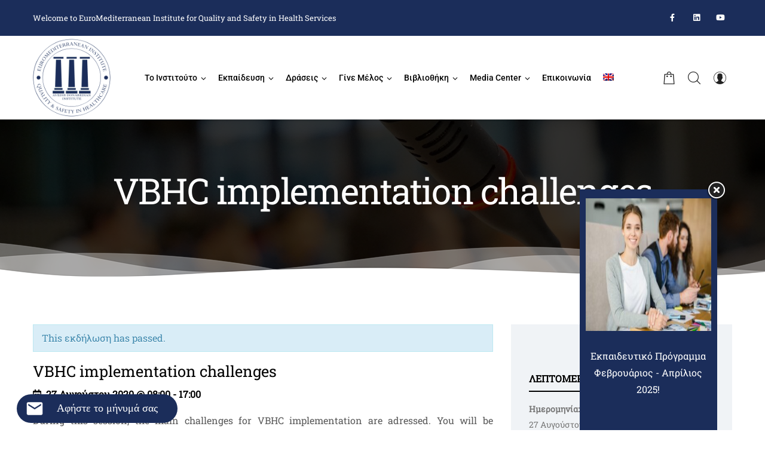

--- FILE ---
content_type: text/html; charset=UTF-8
request_url: https://eiqsh.eu/event/vbhc-implementation-challenges/
body_size: 19466
content:
<!doctype html>
<html class="no-js" lang="el">
<head>
	<meta charset="UTF-8">
	<meta http-equiv="X-UA-Compatible" content="IE=edge">
	<meta name="viewport" content="width=device-width,initial-scale=1.0,minimum-scale=1">
	<link rel="alternate" hreflang="el" href="https://eiqsh.eu/event/vbhc-implementation-challenges/" />
<link rel="alternate" hreflang="en-us" href="https://eiqsh.eu/en/event/vbhc-implementation-challenges/" />

	<!-- This site is optimized with the Yoast SEO plugin v15.0 - https://yoast.com/wordpress/plugins/seo/ -->
	<title>VBHC implementation challenges - Euro-Mediterranean Institute for Quality and Safety in Health Services</title>
	<meta name="robots" content="index, follow, max-snippet:-1, max-image-preview:large, max-video-preview:-1" />
	<link rel="canonical" href="https://eiqsh.eu/event/vbhc-implementation-challenges/" />
	<meta property="og:locale" content="el_GR" />
	<meta property="og:type" content="article" />
	<meta property="og:title" content="VBHC implementation challenges - Euro-Mediterranean Institute for Quality and Safety in Health Services" />
	<meta property="og:description" content="During this session, the main challenges for VBHC implementation are adressed. You will be challenged to make a translation to your organization." />
	<meta property="og:url" content="https://eiqsh.eu/event/vbhc-implementation-challenges/" />
	<meta property="og:site_name" content="Euro-Mediterranean Institute for Quality and Safety in Health Services" />
	<meta name="twitter:card" content="summary_large_image" />
	<script type="application/ld+json" class="yoast-schema-graph">{"@context":"https://schema.org","@graph":[{"@type":"WebSite","@id":"https://eiqsh.eu/#website","url":"https://eiqsh.eu/","name":"Euro-Mediterranean Institute for Quality and Safety in Health Services","description":"","potentialAction":[{"@type":"SearchAction","target":"https://eiqsh.eu/?s={search_term_string}","query-input":"required name=search_term_string"}],"inLanguage":"el"},{"@type":"WebPage","@id":"https://eiqsh.eu/event/vbhc-implementation-challenges/#webpage","url":"https://eiqsh.eu/event/vbhc-implementation-challenges/","name":"VBHC implementation challenges - Euro-Mediterranean Institute for Quality and Safety in Health Services","isPartOf":{"@id":"https://eiqsh.eu/#website"},"datePublished":"2020-06-16T11:59:06+00:00","dateModified":"2020-06-16T11:59:06+00:00","inLanguage":"el","potentialAction":[{"@type":"ReadAction","target":["https://eiqsh.eu/event/vbhc-implementation-challenges/"]}]}]}</script>
	<!-- / Yoast SEO plugin. -->


<link rel='dns-prefetch' href='//s.w.org' />
<link href='https://fonts.gstatic.com' crossorigin rel='preconnect' />
<link rel="alternate" type="application/rss+xml" title="Ροή RSS &raquo; Euro-Mediterranean Institute for Quality and Safety in Health Services" href="https://eiqsh.eu/feed/" />
<link rel="alternate" type="application/rss+xml" title="Ροή Σχολίων &raquo; Euro-Mediterranean Institute for Quality and Safety in Health Services" href="https://eiqsh.eu/comments/feed/" />
<link rel="alternate" type="text/calendar" title="Euro-Mediterranean Institute for Quality and Safety in Health Services &raquo; iCal Feed" href="https://eiqsh.eu/events/?ical=1" />
<style id="wpo-min-header-1" media="only screen and (max-width: 768px)">@media screen and (max-width:768px){.ur-frontend-form .ur-form-row{display:-webkit-flex;display:flex;-webkit-flex-direction:column;flex-direction:column}.ur-frontend-form .ur-form-row .ur-form-grid{width:100%!important;margin-bottom:20px}.ur-frontend-form .ur-form-row .ur-form-grid:nth-child(1n+2){border-left:1px solid #dee0e9}.ur-frontend-form .ur-form-row .ur-form-grid:last-child{margin-bottom:0;border-left:0 none}}@media screen and (max-width:600px){#user-registration .user-registration-MyAccount-navigation ul{display:block}#user-registration .user-registration-MyAccount-navigation ul .user-registration-MyAccount-navigation-link{display:block}}</style>
<style id='woocommerce-inline-inline-css' type='text/css'>
.woocommerce form .form-row .required { visibility: visible; }
</style>
<link rel='stylesheet' id='wpo_min-header-0-css'  href='https://eiqsh.eu/wp-content/cache/wpo-minify/1767110709/assets/wpo-minify-header-faa71e4e.min.css' type='text/css' media='all' />
<link rel='stylesheet' id='wpo_min-header-2-css'  href='https://eiqsh.eu/wp-content/cache/wpo-minify/1767110709/assets/wpo-minify-header-ce73f7bf.min.css' type='text/css' media='all' />
<script type='text/javascript' id='wpo_min-header-0-js-extra'>
/* <![CDATA[ */
var wpml_cookies = {"wp-wpml_current_language":{"value":"el","expires":1,"path":"\/"}};
var wpml_cookies = {"wp-wpml_current_language":{"value":"el","expires":1,"path":"\/"}};
var tribe_dynamic_help_text = {"date_with_year":"j F Y","date_no_year":"F j","datepicker_format":"d\/m\/Y","datepicker_format_index":"4","days":["\u039a\u03c5\u03c1\u03b9\u03b1\u03ba\u03ae","\u0394\u03b5\u03c5\u03c4\u03ad\u03c1\u03b1","\u03a4\u03c1\u03af\u03c4\u03b7","\u03a4\u03b5\u03c4\u03ac\u03c1\u03c4\u03b7","\u03a0\u03ad\u03bc\u03c0\u03c4\u03b7","\u03a0\u03b1\u03c1\u03b1\u03c3\u03ba\u03b5\u03c5\u03ae","\u03a3\u03ac\u03b2\u03b2\u03b1\u03c4\u03bf"],"daysShort":["\u039a\u03c5","\u0394\u03b5","\u03a4\u03c1","\u03a4\u03b5","\u03a0\u03b5","\u03a0\u03b1","\u03a3\u03b1"],"months":["\u0399\u03b1\u03bd\u03bf\u03c5\u03ac\u03c1\u03b9\u03bf\u03c2","\u03a6\u03b5\u03b2\u03c1\u03bf\u03c5\u03ac\u03c1\u03b9\u03bf\u03c2","\u039c\u03ac\u03c1\u03c4\u03b9\u03bf\u03c2","\u0391\u03c0\u03c1\u03af\u03bb\u03b9\u03bf\u03c2","\u039c\u03ac\u03b9\u03bf\u03c2","\u0399\u03bf\u03cd\u03bd\u03b9\u03bf\u03c2","\u0399\u03bf\u03cd\u03bb\u03b9\u03bf\u03c2","\u0391\u03cd\u03b3\u03bf\u03c5\u03c3\u03c4\u03bf\u03c2","\u03a3\u03b5\u03c0\u03c4\u03ad\u03bc\u03b2\u03c1\u03b9\u03bf\u03c2","\u039f\u03ba\u03c4\u03ce\u03b2\u03c1\u03b9\u03bf\u03c2","\u039d\u03bf\u03ad\u03bc\u03b2\u03c1\u03b9\u03bf\u03c2","\u0394\u03b5\u03ba\u03ad\u03bc\u03b2\u03c1\u03b9\u03bf\u03c2"],"monthsShort":["Jan","Feb","Mar","Apr","\u039c\u03ac\u03b9\u03bf\u03c2","Jun","Jul","Aug","Sep","Oct","Nov","Dec"],"msgs":"[\"This event is from %%starttime%% to %%endtime%% on %%startdatewithyear%%.\",\"This event is at %%starttime%% on %%startdatewithyear%%.\",\"This event is all day on %%startdatewithyear%%.\",\"This event starts at %%starttime%% on %%startdatenoyear%% and ends at %%endtime%% on %%enddatewithyear%%\",\"This event starts at %%starttime%% on %%startdatenoyear%% and ends on %%enddatewithyear%%\",\"This event is all day starting on %%startdatenoyear%% and ending on %%enddatewithyear%%.\"]"};
var tribe_js_config = {"permalink_settings":"\/%postname%\/","events_post_type":"tribe_events","events_base":"https:\/\/eiqsh.eu\/events\/","update_urls":{"shortcode":{"list":true,"month":true,"day":true}},"debug":""};
var tribe_dynamic_help_text = {"date_with_year":"j F Y","date_no_year":"F j","datepicker_format":"d\/m\/Y","datepicker_format_index":"4","days":["\u039a\u03c5\u03c1\u03b9\u03b1\u03ba\u03ae","\u0394\u03b5\u03c5\u03c4\u03ad\u03c1\u03b1","\u03a4\u03c1\u03af\u03c4\u03b7","\u03a4\u03b5\u03c4\u03ac\u03c1\u03c4\u03b7","\u03a0\u03ad\u03bc\u03c0\u03c4\u03b7","\u03a0\u03b1\u03c1\u03b1\u03c3\u03ba\u03b5\u03c5\u03ae","\u03a3\u03ac\u03b2\u03b2\u03b1\u03c4\u03bf"],"daysShort":["\u039a\u03c5","\u0394\u03b5","\u03a4\u03c1","\u03a4\u03b5","\u03a0\u03b5","\u03a0\u03b1","\u03a3\u03b1"],"months":["\u0399\u03b1\u03bd\u03bf\u03c5\u03ac\u03c1\u03b9\u03bf\u03c2","\u03a6\u03b5\u03b2\u03c1\u03bf\u03c5\u03ac\u03c1\u03b9\u03bf\u03c2","\u039c\u03ac\u03c1\u03c4\u03b9\u03bf\u03c2","\u0391\u03c0\u03c1\u03af\u03bb\u03b9\u03bf\u03c2","\u039c\u03ac\u03b9\u03bf\u03c2","\u0399\u03bf\u03cd\u03bd\u03b9\u03bf\u03c2","\u0399\u03bf\u03cd\u03bb\u03b9\u03bf\u03c2","\u0391\u03cd\u03b3\u03bf\u03c5\u03c3\u03c4\u03bf\u03c2","\u03a3\u03b5\u03c0\u03c4\u03ad\u03bc\u03b2\u03c1\u03b9\u03bf\u03c2","\u039f\u03ba\u03c4\u03ce\u03b2\u03c1\u03b9\u03bf\u03c2","\u039d\u03bf\u03ad\u03bc\u03b2\u03c1\u03b9\u03bf\u03c2","\u0394\u03b5\u03ba\u03ad\u03bc\u03b2\u03c1\u03b9\u03bf\u03c2"],"monthsShort":["Jan","Feb","Mar","Apr","\u039c\u03ac\u03b9\u03bf\u03c2","Jun","Jul","Aug","Sep","Oct","Nov","Dec"],"msgs":"[\"This event is from %%starttime%% to %%endtime%% on %%startdatewithyear%%.\",\"This event is at %%starttime%% on %%startdatewithyear%%.\",\"This event is all day on %%startdatewithyear%%.\",\"This event starts at %%starttime%% on %%startdatenoyear%% and ends at %%endtime%% on %%enddatewithyear%%\",\"This event starts at %%starttime%% on %%startdatenoyear%% and ends on %%enddatewithyear%%\",\"This event is all day starting on %%startdatenoyear%% and ending on %%enddatewithyear%%.\"]"};
var tribe_js_config = {"permalink_settings":"\/%postname%\/","events_post_type":"tribe_events","events_base":"https:\/\/eiqsh.eu\/events\/","update_urls":{"shortcode":{"list":true,"month":true,"day":true}},"debug":""};
var _EPYT_ = {"ajaxurl":"https:\/\/eiqsh.eu\/wp-admin\/admin-ajax.php","security":"b275cb47e0","gallery_scrolloffset":"20","eppathtoscripts":"https:\/\/eiqsh.eu\/wp-content\/plugins\/youtube-embed-plus\/scripts\/","eppath":"https:\/\/eiqsh.eu\/wp-content\/plugins\/youtube-embed-plus\/","epresponsiveselector":"[\"iframe.__youtube_prefs_widget__\"]","epdovol":"1","version":"14.1.4.1","evselector":"iframe.__youtube_prefs__[src], iframe[src*=\"youtube.com\/embed\/\"], iframe[src*=\"youtube-nocookie.com\/embed\/\"]","ajax_compat":"","ytapi_load":"light","pause_others":"","stopMobileBuffer":"1","facade_mode":"","not_live_on_channel":"","vi_active":"","vi_js_posttypes":[]};
/* ]]> */
</script>
<script type='text/javascript' src='https://eiqsh.eu/wp-content/cache/wpo-minify/1767110709/assets/wpo-minify-header-ef6d1577.min.js' id='wpo_min-header-0-js'></script>
<link rel="https://api.w.org/" href="https://eiqsh.eu/wp-json/" /><link rel="EditURI" type="application/rsd+xml" title="RSD" href="https://eiqsh.eu/xmlrpc.php?rsd" />
<link rel="wlwmanifest" type="application/wlwmanifest+xml" href="https://eiqsh.eu/wp-includes/wlwmanifest.xml" /> 
<meta name="generator" content="WordPress 5.6.16" />
<meta name="generator" content="WooCommerce 4.3.1" />
<link rel='shortlink' href='https://eiqsh.eu/?p=2976' />
<link rel="alternate" type="application/json+oembed" href="https://eiqsh.eu/wp-json/oembed/1.0/embed?url=https%3A%2F%2Feiqsh.eu%2Fevent%2Fvbhc-implementation-challenges%2F" />
<link rel="alternate" type="text/xml+oembed" href="https://eiqsh.eu/wp-json/oembed/1.0/embed?url=https%3A%2F%2Feiqsh.eu%2Fevent%2Fvbhc-implementation-challenges%2F&#038;format=xml" />
<meta name="generator" content="WPML ver:4.4.12 stt:1,13;" />
<!-- start Simple Custom CSS and JS -->
<style type="text/css">
.iframee{
  z-index:999!important;
}
.iframee2{
  z-index:1!important;
}</style>
<!-- end Simple Custom CSS and JS -->

		<!-- GA Google Analytics @ https://m0n.co/ga -->
		<script async src="https://www.googletagmanager.com/gtag/js?id=UA-158550702-1"></script>
		<script>
			window.dataLayer = window.dataLayer || [];
			function gtag(){dataLayer.push(arguments);}
			gtag('js', new Date());
			gtag('config', 'UA-158550702-1');
		</script>

	<link type="text/css" rel="stylesheet" href="https://eiqsh.eu/wp-content/plugins/my-live-chat-for-wp/plugin_files/css/mylivechat.css" />
<meta name="tec-api-version" content="v1"><meta name="tec-api-origin" content="https://eiqsh.eu"><link rel="https://theeventscalendar.com/" href="https://eiqsh.eu/wp-json/tribe/events/v1/events/2976" />
        <script type="text/javascript">
            var jQueryMigrateHelperHasSentDowngrade = false;

			window.onerror = function( msg, url, line, col, error ) {
				// Break out early, do not processing if a downgrade reqeust was already sent.
				if ( jQueryMigrateHelperHasSentDowngrade ) {
					return true;
                }

				var xhr = new XMLHttpRequest();
				var nonce = 'd25a16e15e';
				var jQueryFunctions = [
					'andSelf',
					'browser',
					'live',
					'boxModel',
					'support.boxModel',
					'size',
					'swap',
					'clean',
					'sub',
                ];
				var match_pattern = /\)\.(.+?) is not a function/;
                var erroredFunction = msg.match( match_pattern );

                // If there was no matching functions, do not try to downgrade.
                if ( typeof erroredFunction !== 'object' || typeof erroredFunction[1] === "undefined" || -1 === jQueryFunctions.indexOf( erroredFunction[1] ) ) {
                    return true;
                }

                // Set that we've now attempted a downgrade request.
                jQueryMigrateHelperHasSentDowngrade = true;

				xhr.open( 'POST', 'https://eiqsh.eu/wp-admin/admin-ajax.php' );
				xhr.setRequestHeader( 'Content-Type', 'application/x-www-form-urlencoded' );
				xhr.onload = function () {
					var response,
                        reload = false;

					if ( 200 === xhr.status ) {
                        try {
                        	response = JSON.parse( xhr.response );

                        	reload = response.data.reload;
                        } catch ( e ) {
                        	reload = false;
                        }
                    }

					// Automatically reload the page if a deprecation caused an automatic downgrade, ensure visitors get the best possible experience.
					if ( reload ) {
						location.reload();
                    }
				};

				xhr.send( encodeURI( 'action=jquery-migrate-downgrade-version&_wpnonce=' + nonce ) );

				// Suppress error alerts in older browsers
				return true;
			}
        </script>

			<noscript><style>.woocommerce-product-gallery{ opacity: 1 !important; }</style></noscript>
	<script type="application/ld+json">
[{"@context":"http://schema.org","@type":"Event","name":"VBHC implementation challenges","description":"&lt;p&gt;During this session, the main challenges for VBHC implementation are adressed. You will be challenged to make a translation to your organization.&lt;/p&gt;\\n","url":"https://eiqsh.eu/event/vbhc-implementation-challenges/","startDate":"2020-08-27T08:00:00+02:00","endDate":"2020-08-27T17:00:00+02:00","location":{"@type":"Place","name":"ONLINE","description":"","url":"","address":{"@type":"PostalAddress"},"telephone":"","sameAs":""},"organizer":{"@type":"Person","name":"THE DECISION INSTITUTE","description":"","url":"","telephone":"","email":"","sameAs":""},"performer":"Organization"}]
</script><meta name="generator" content="Powered by Slider Revolution 6.1.5 - responsive, Mobile-Friendly Slider Plugin for WordPress with comfortable drag and drop interface." />
<link rel="icon" href="https://eiqsh.eu/wp-content/uploads/2020/01/cropped-Avedis-Donabedian_19_12_2018_transparent-32x32.png" sizes="32x32" />
<link rel="icon" href="https://eiqsh.eu/wp-content/uploads/2020/01/cropped-Avedis-Donabedian_19_12_2018_transparent-192x192.png" sizes="192x192" />
<link rel="apple-touch-icon" href="https://eiqsh.eu/wp-content/uploads/2020/01/cropped-Avedis-Donabedian_19_12_2018_transparent-180x180.png" />
<meta name="msapplication-TileImage" content="https://eiqsh.eu/wp-content/uploads/2020/01/cropped-Avedis-Donabedian_19_12_2018_transparent-270x270.png" />
<script type="text/javascript">function setREVStartSize(t){try{var h,e=document.getElementById(t.c).parentNode.offsetWidth;if(e=0===e||isNaN(e)?window.innerWidth:e,t.tabw=void 0===t.tabw?0:parseInt(t.tabw),t.thumbw=void 0===t.thumbw?0:parseInt(t.thumbw),t.tabh=void 0===t.tabh?0:parseInt(t.tabh),t.thumbh=void 0===t.thumbh?0:parseInt(t.thumbh),t.tabhide=void 0===t.tabhide?0:parseInt(t.tabhide),t.thumbhide=void 0===t.thumbhide?0:parseInt(t.thumbhide),t.mh=void 0===t.mh||""==t.mh||"auto"===t.mh?0:parseInt(t.mh,0),"fullscreen"===t.layout||"fullscreen"===t.l)h=Math.max(t.mh,window.innerHeight);else{for(var i in t.gw=Array.isArray(t.gw)?t.gw:[t.gw],t.rl)void 0!==t.gw[i]&&0!==t.gw[i]||(t.gw[i]=t.gw[i-1]);for(var i in t.gh=void 0===t.el||""===t.el||Array.isArray(t.el)&&0==t.el.length?t.gh:t.el,t.gh=Array.isArray(t.gh)?t.gh:[t.gh],t.rl)void 0!==t.gh[i]&&0!==t.gh[i]||(t.gh[i]=t.gh[i-1]);var r,a=new Array(t.rl.length),n=0;for(var i in t.tabw=t.tabhide>=e?0:t.tabw,t.thumbw=t.thumbhide>=e?0:t.thumbw,t.tabh=t.tabhide>=e?0:t.tabh,t.thumbh=t.thumbhide>=e?0:t.thumbh,t.rl)a[i]=t.rl[i]<window.innerWidth?0:t.rl[i];for(var i in r=a[0],a)r>a[i]&&0<a[i]&&(r=a[i],n=i);var d=e>t.gw[n]+t.tabw+t.thumbw?1:(e-(t.tabw+t.thumbw))/t.gw[n];h=t.gh[n]*d+(t.tabh+t.thumbh)}void 0===window.rs_init_css&&(window.rs_init_css=document.head.appendChild(document.createElement("style"))),document.getElementById(t.c).height=h,window.rs_init_css.innerHTML+="#"+t.c+"_wrapper { height: "+h+"px }"}catch(t){console.log("Failure at Presize of Slider:"+t)}};</script>
<style id="kirki-inline-styles">#footer{background-image:url("https://talemy.themespirit.com/online-learning/wp-content/uploads/sites/6/2018/10/footer_bg.png");background-color:#161616;background-repeat:no-repeat;background-position:center bottom;color:#bababa;}.footer-top .widget-title{color:#ffffff;}#footer a,#footer strong{color:#bababa;}#footer a:hover{color:#ffffff;}.footer-top .bottom-widget-area,.footer-top .top-widget-area{border-color:#2e2e2e;}.footer-top{background:rgba(255,255,255,0);background-color:rgba(255,255,255,0);}#footer .footer-copyright a{color:#e4125d;}#footer .footer-bottom .scroll-top:hover,#footer .footer-copyright a:hover,#footer .footer-menu a:hover{color:#ffffff;}#bbpress-forums>#subscription-toggle .subscription-toggle,#bbpress-forums>#subscription-toggle .subscription-toggle.disabled,#bbpress-forums>#subscription-toggle .subscription-toggle:disabled,.btn-link:hover,.btn-outline-primary,.btn-outline-primary.disabled,.btn-outline-primary:disabled,.btn-primary:hover,.buddypress .buddypress-wrap .activity-list .load-more a,.buddypress .buddypress-wrap .activity-list .load-newest a,.buddypress .buddypress-wrap .button.wp-generate-pw:focus,.buddypress .buddypress-wrap .button.wp-generate-pw:hover,.buddypress .buddypress-wrap button.button.edit:focus,.buddypress .buddypress-wrap button.button.edit:hover,.buddypress .buddypress-wrap input[type=button]:focus,.buddypress .buddypress-wrap input[type=button]:hover,.buddypress .buddypress-wrap input[type=submit]:focus,.buddypress .buddypress-wrap input[type=submit]:hover,.course-meta .course-meta__price,.course-sidebar .ld-add-to-cart .loop_cart_button,.error-title,.ld-add-to-cart .loop_cart_button + .added_to_cart,.ld-item__type-icon,.learndash-wrapper #btn-join:hover,.learndash-wrapper .btn-join:hover,.loop-post .ld-add-to-cart .loop_cart_button:hover,.sf-heading__subtitle,.woocommerce #respond input#submit.alt:hover,.woocommerce a.button.alt:hover,.woocommerce button.button.alt:hover,.woocommerce input.button.alt:hover{color:#1b2d5a;}#bbpress-forums li.bbp-footer,#bbpress-forums li.bbp-header,#bbpress-forums>#subscription-toggle .subscription-toggle:hover,#bbpress-forums>#subscription-toggle .subscription-toggle:not(.disabled).active,#bbpress-forums>#subscription-toggle .subscription-toggle:not(.disabled):active,#loader.line,.btn-outline-primary:hover,.btn-outline-primary:not(.disabled).active,.btn-outline-primary:not(.disabled):active,.btn-primary,.btn-primary.disabled,.btn-primary:disabled,.buddypress .buddypress-wrap .activity-list .load-more a:focus,.buddypress .buddypress-wrap .activity-list .load-more a:hover,.buddypress .buddypress-wrap .activity-list .load-newest a:focus,.buddypress .buddypress-wrap .activity-list .load-newest a:hover,.buddypress .buddypress-wrap .button.wp-generate-pw,.buddypress .buddypress-wrap button.button.edit,.buddypress .buddypress-wrap input[type=button],.buddypress .buddypress-wrap input[type=submit],.buddypress-wrap .bp-subnavs li.current a,.buddypress-wrap .bp-subnavs li.selected a,.comment-list .comment-reply-link:hover,.course-intro,.course-search__submit,.course-sidebar .ld-add-to-cart .loop_cart_button:hover,.course-tabs .active .course-tab,.course-tabs .course-tab:hover,.events-slider-nav,.footer-title-style-1 .footer-top .widget-title .title:after,.footer-title-style-2 .footer-top .widget-title .title:after,.header-style-6 .nav-menu>.current-menu-ancestor>a:before,.header-style-6 .nav-menu>.current-menu-item>a:before,.header-style-6 .nav-menu>.current-menu-parent>a:before,.header-style-6 .nav-menu>li>a:before,.header-style-6 .nav-menu>li>a:hover:before,.info-box:hover .info-box-icon i,.info-boxes .slider-arrow.prev-slide,.info-boxes-wrapper:after,.ld-add-to-cart .loop_cart_button + .added_to_cart:hover,.learndash-wrapper #btn-join,.learndash-wrapper .btn-join,.load-next-prev-posts .load-posts,.loop-post .ld-add-to-cart .loop_cart_button,.pagination .page-numbers.current,.pagination .page-numbers.current:focus,.pagination .page-numbers.current:hover,.pagination .page-numbers:focus,.pagination .page-numbers:hover,.post-badge,.post-category a,.post-tags a:hover,.rev_slider .talemy-rs-dark.tp-bullets .tp-bullet.selected,.rev_slider .talemy-rs-dark.tparrows:hover,.rev_slider .talemy-rs-light.tp-bullets .tp-bullet.selected,.rev_slider .talemy-rs-light.tparrows:hover,.section-heading .title:after,.sf-arrows--skin-1 .sf-swiper-btn:hover,.sf-arrows--skin-2 .sf-swiper-btn:hover,.sf-circle .sf-child:before,.sf-gallery__filter.active,.sf-heading--style-1 .sf-heading:after,.sf-heading--style-2 .sf-heading:before,.sf-login-tabs a,.sf-spinner-pulse,.sf-square-spin > div,.sf-submit .fa,.sf-swiper-pagination .swiper-pagination-bullet-active,.sf-wave .sf-rect,.show > .btn-outline-primary.dropdown-toggle,.topbar-btn,.topbar-btn-wrapper:after,.widget_product_search .sf-submit .fa-search,.widget_product_tag_cloud a:hover,.widget_search .sf-submit .fa-search,.widget_tag_cloud a:hover,.woocommerce #respond input#submit.alt,.woocommerce .widget_price_filter .ui-slider .ui-slider-handle,.woocommerce .widget_price_filter .ui-slider .ui-slider-range,.woocommerce a.button.alt,.woocommerce button.button.alt,.woocommerce input.button.alt,.woocommerce span.onsale{background-color:#1b2d5a;}#bbpress-forums>#subscription-toggle .subscription-toggle,#bbpress-forums>#subscription-toggle .subscription-toggle:hover,#bbpress-forums>#subscription-toggle .subscription-toggle:not(.disabled).active,#bbpress-forums>#subscription-toggle .subscription-toggle:not(.disabled):active,#loader.spinner,.btn-outline-primary,.btn-outline-primary:hover,.btn-outline-primary:not(.disabled).active,.btn-outline-primary:not(.disabled):active,.btn-primary,.btn-primary.disabled,.btn-primary:disabled,.btn-primary:hover,.buddypress .buddypress-wrap .activity-list .load-more a,.buddypress .buddypress-wrap .activity-list .load-more a:focus,.buddypress .buddypress-wrap .activity-list .load-more a:hover,.buddypress .buddypress-wrap .activity-list .load-newest a,.buddypress .buddypress-wrap .activity-list .load-newest a:focus,.buddypress .buddypress-wrap .activity-list .load-newest a:hover,.buddypress .buddypress-wrap .button.wp-generate-pw,.buddypress .buddypress-wrap .button.wp-generate-pw:focus,.buddypress .buddypress-wrap .button.wp-generate-pw:hover,.buddypress .buddypress-wrap button.button.edit,.buddypress .buddypress-wrap button.button.edit:focus,.buddypress .buddypress-wrap button.button.edit:hover,.buddypress .buddypress-wrap input[type=button],.buddypress .buddypress-wrap input[type=button]:focus,.buddypress .buddypress-wrap input[type=button]:hover,.buddypress .buddypress-wrap input[type=submit],.buddypress .buddypress-wrap input[type=submit]:focus,.buddypress .buddypress-wrap input[type=submit]:hover,.course-sidebar .ld-add-to-cart .loop_cart_button,.course-sidebar .ld-add-to-cart .loop_cart_button:hover,.footer-bottom .scroll-top,.ld-add-to-cart .loop_cart_button + .added_to_cart,.ld-add-to-cart .loop_cart_button + .added_to_cart:hover,.learndash-wrapper #btn-join,.learndash-wrapper #btn-join:hover,.learndash-wrapper .btn-join,.learndash-wrapper .btn-join:hover,.loop-post .ld-add-to-cart .loop_cart_button,.loop-post .ld-add-to-cart .loop_cart_button:hover,.post-pagination .page-nav .fas,.rev_slider .talemy-rs-dark.tp-bullets .tp-bullet.selected,.rev_slider .talemy-rs-light.tp-bullets .tp-bullet.selected,.show > .btn-outline-primary.dropdown-toggle,.woocommerce #respond input#submit.alt,.woocommerce #respond input#submit.alt:hover,.woocommerce a.button.alt,.woocommerce a.button.alt:hover,.woocommerce button.button.alt,.woocommerce button.button.alt:hover,.woocommerce input.button.alt,.woocommerce input.button.alt:hover{border-color:#1b2d5a;}.info-boxes .slider-arrow.prev-slide .arrow-icon:after,.load-next-prev-posts .prev-posts:after,.rev_slider .talemy-rs-dark.tparrows:hover.tp-leftarrow:after,.rev_slider .talemy-rs-light.tparrows:hover.tp-leftarrow:after,.sf-arrows--skin-1 .sf-swiper-btn.sf-swiper-btn-prev:hover:after{border-top-color:#1b2d5a;}.comment-reply-title span,.load-next-prev-posts .next-posts,.load-next-prev-posts .next-posts:after,.post-comments>.section-heading .title,.post-related>.section-heading .title,.rev_slider .talemy-rs-dark.tparrows:hover.tp-rightarrow:after,.rev_slider .talemy-rs-light.tparrows:hover.tp-rightarrow:after,.sf-arrows--skin-1 .sf-swiper-btn.sf-swiper-btn-next:hover:after{border-bottom-color:#1b2d5a;}.learndash-wrapper .btn-join:hover,.text-primary{color:#1b2d5a!important;}.bg-primary{background-color:#1b2d5a!important;}.elementor-widget-container .widget-title .title,.sidebar .widget-title .title{-webkit-box-shadow:0 2px 0 #1b2d5a;-moz-box-shadow:0 2px 0 #1b2d5a;box-shadow:0 2px 0 #1b2d5a;}#nav-cart .cart-item-count,#scroll-top,.block-nav .tab-item.active,.btn-outline-secondary:hover,.btn-outline-secondary:not(.disabled).active,.btn-outline-secondary:not(.disabled):active,.btn-secondary,.btn-secondary.disabled,.btn-secondary:disabled,.hamburger-2:hover .menu-icon span,.hamburger:hover .menu-icon span,.nav-btn-cat:hover .icon-category .square,.nav-category-list .cat-item a:hover:before,.off-canvas-close,.sf-heading__line,.type-sfwd-courses.loop-post .post-thumb>a:before,.video-play-button,.video-play-button .animation-ripple{background-color:#2d4a95;}.btn-outline-secondary,.btn-outline-secondary:hover,.btn-outline-secondary:not(.disabled).active,.btn-outline-secondary:not(.disabled):active,.btn-secondary,.btn-secondary.disabled,.btn-secondary:disabled,.btn-secondary:hover,.contact-info .fas,.loop_cart_button,.loop_cart_button+.added_to_cart{border-color:#2d4a95;}.bbp-forum-freshness a:hover,.bbp-forum-title:hover,.bbp-topic-title .bbp-topic-permalink:hover,.btn-outline-secondary,.btn-outline-secondary.disabled,.btn-outline-secondary:disabled,.btn-secondary:hover,.comment-list .comment-meta .comment-edit-link,.contact-info .fas,.contact-info-item i,.course-meta-box__content a:hover,.course-meta__item .far,.course-meta__item .fas,.events-countdown-wrapper .post-meta i,.events-slider-item .event-date .fa-calendar-alt,.post-list .post-meta i,.section-heading .title span,.section-heading.sh-3 .stars .fa-star,.sf-popular-categories ul li:before,.tinv-wishlist .tinvwl_add_to_wishlist_button.tinvwl-icon-heart.no-txt:hover,.tinv-wishlist .tinvwl_add_to_wishlist_button.tinvwl-icon-heart.tinvwl-product-in-list,.widget_archive ul li:before,.widget_categories ul li:before,.widget_meta ul li:before,.widget_nav_menu ul li:before,.widget_pages ul li:before,.widget_product_categories .cat-item:before,.widget_recent_entries ul li:before,.widget_sfwd-certificates-widget ul li:before,.widget_sfwd-courses-widget ul li:before,.widget_sfwd-lessons-widget ul li:before,.widget_sfwd-quiz-widget ul li:before,body a:hover{color:#2d4a95;}.article-head .breadcrumbs a:hover,.text-secondary{color:#2d4a95!important;}.bg-secondary{background-color:#2d4a95!important;}.single-product div.product form.cart .tinvwl_add_to_wishlist_button.tinvwl-icon-heart.no-txt:hover,.single_add_to_cart_button:hover{background-color:#2d4a95!important;border-color:#2d4a95!important;}body{background:#FFFFFF;background-color:#FFFFFF;background-repeat:no-repeat;background-attachment:scroll;font-family:Roboto Slab;font-size:16px;font-weight:400;letter-spacing:0px;line-height:1.75;text-transform:none;color:#777777;}.content-banner .banner-overlay{background:rgba(0,0,0,0.8);}.content-banner{background-image:url("https://talemy.themespirit.com/wp-content/uploads/2018/10/banner6.jpg");background-color:rgba(0,0,0,0.8);}h1,h2,h3,h4,h5,h6{font-family:Roboto Slab;font-weight:400;letter-spacing:0px;line-height:1.35;}#header{background:rgba(255,255,255,0);background-color:rgba(255,255,255,0);color:#7f7f7f;}.header-wrapper .nav-btns i,.header-wrapper a{color:#7f7f7f;}.header-wrapper .nav-btns i:hover,.header-wrapper a:not(.btn):hover{color:#e4125d;}.topbar{background:#1b2d5a;}.topbar a,.topbar-search .fa{color:#ffffff;}.topbar a:hover,.topbar-menu a:hover,.topbar-search:hover .fa{color:#000000;}.navbar.nav-is-fixed{background-color:#ffffff!important;}.navbar .nav-btn-cat .text,.navbar .nav-btns .nav-btn,.navbar .nav-btns .nav-btn i{color:#222222;}.hamburger .menu-icon span,.hamburger-2 .menu-icon span{background:#222222;}.icon-category .square{border-color:#222222;}.navbar .nav-btn-cat:hover .text,.navbar .nav-btns .nav-btn:hover,.navbar .nav-btns .nav-btn:hover i{color:#1b2d5a!important;}.hamburger-2:hover .menu-icon span,.hamburger:hover .menu-icon span,.nav-btn-cat:hover .icon-category .square{background:#1b2d5a;}.nav-menu>li>a{font-family:Roboto;font-weight:500;letter-spacing:0px;text-transform:none;color:#000000!important;}.header-style-6 .nav-menu>.current-menu-ancestor>a,.header-style-6 .nav-menu>.current-menu-item>a,.header-style-6 .nav-menu>.current-menu-parent>a,.nav-menu>li>a:hover{color:#1b2d5a!important;}.nav-menu .megamenu-submenu a,.nav-menu .sub-menu a{color:#7f7f7f;}.nav-menu .megamenu-submenu a:hover,.nav-menu .sub-menu .current-menu-item>a,.nav-menu .sub-menu .current-menu-parent>a,.nav-menu .sub-menu a:hover,.nav-menu .sub-menu>li.active>a{color:#1b2d5a;}.nav-menu .sub-menu{background-color:#FFFFFF;}.nav-menu .sub-menu .current-menu-item>a,.nav-menu .sub-menu .current-menu-parent>a,.nav-menu .sub-menu>li.active>a,.nav-menu .sub-menu>li:hover>a{background-color:#FFFFFF;}.off-canvas-menu a,.off-canvas-widget a{color:#444444;}.off-canvas-menu a:hover,.off-canvas-widget a:hover{color:#1cb3c8;}.off-canvas-menu a{font-family:Poppins;font-weight:600;text-transform:uppercase;}#tribe-bar-form .tribe-bar-submit input[type=submit],#tribe-bar-form .tribe-bar-submit input[type=submit].disabled,#tribe-bar-form .tribe-bar-submit input[type=submit]:disabled,#tribe-bar-form .tribe-bar-submit input[type=submit]:disabled[disabled],#tribe-events .tribe-events-button,.datepicker table tr td span.active.active,.datepicker table tr td.active.active,.tribe-events-button,.tribe-events-calendar .tribe-events-tooltip .entry-title,.tribe-events-calendar th,.tribe-events-grid .tribe-grid-header .tribe-week-today,.tribe-events-header .tribe-events-grid .tribe-grid-content-wrap,.tribe-events-list-widget .tribe-event-featured,.tribe-events-tooltip .tribe-event-title,.tribe-grid-header .tribe-grid-content-wrap{background-color:#1b2d5a;}#tribe-bar-form .tribe-bar-submit input[type=submit],#tribe-events .tribe-events-button,#tribe-events .tribe-events-button:hover,.tribe-events-button,.tribe-events-button:hover,.tribe-events-calendar th,.tribe-events-event-cost span,.tribe-events-list .tribe-events-loop .tribe-event-featured .tribe-events-photo-event-wrap{border-color:#1b2d5a!important;}.tribe-events-button:hover,.tribe-events-event-cost span{color:#1b2d5a!important;}#tribe-events-content table.tribe-events-calendar .type-tribe_events.tribe-event-featured,.tribe-events-calendar td.tribe-events-present div[id*='tribe-events-daynum-'],.tribe-events-calendar td.tribe-events-present div[id*='tribe-events-daynum-'] > a{background-color:#2d4a95;}.tribe-events-list .time-details i,.tribe-events-list .tribe-event-schedule-details i,.tribe-events-list .tribe-events-venue-details i{color:#2d4a95!important;}@media (min-width: 768px){.sf-custom-btn-style-1 .sf-search-form__submit span:before{border-bottom-color:#1b2d5a;}.header-style-1 .nav .nav-btns .nav-btn,.header-style-1 .nav-menu>li>a,.header-style-2 .nav .nav-btns .nav-btn,.header-style-2 .nav-menu>li>a,.header-style-2 .navbar:not(.nav-is-fixed) .logo-wrapper,.header-style-3 .nav .nav-btns .nav-btn,.header-style-3 .nav-btn-cat,.header-style-3 .nav-menu>li>a,.header-style-4 .nav .nav-btns .nav-btn,.header-style-4 .nav-menu>li>a,.header-style-8 .navbar,.header-style-9 .nav .nav-btns .nav-btn,.header-style-9 .nav-menu>li>a,.navbar:not(.nav-is-fixed) .btn-login-wrapper{padding-top:10px;padding-bottom:10px;}}@media (max-width:767px){.tribe-events-calendar .tribe-events-present,.tribe-events-calendar .tribe-events-present.mobile-active div[id*='tribe-events-daynum-'],.tribe-events-calendar .tribe-events-present.mobile-active div[id*='tribe-events-daynum-'] a,.tribe-events-calendar td.tribe-events-present.mobile-active{background-color:#2d4a95;}}/*kalathi*/
.product-quantity {
    display: none;
}
.woocommerce #content table.cart td.actions .input-text, .woocommerce table.cart td.actions .input-text, .woocommerce-page #content table.cart td.actions .input-text, .woocommerce-page table.cart td.actions .input-text {
		width: 150px;
}
#nav-cart-widget .button {
    display: flex!important;
    justify-content: center;
}
.woocommerce .widget_price_filter .price_slider_amount .button, .woocommerce table.my_account_orders .button, .woocommerce-error a.button, .woocommerce-form-coupon button.button, .woocommerce-info a.button, .woocommerce-message a.button, .woocommerce-mini-cart__buttons .button.checkout, .woocommerce-mini-cart__buttons a.button {
		font-size: 9px!important;
}
/*courses*/
.course-meta {
    display: none;
}
span.course-meta__author {
    display: none;
}
.course-sidebar__price {
		justify-content: center;
}
.ld-section-heading {
		display: none!important;
} 
/*live chat*/
.mylivechat_poweredby {
    display: none!important;
}
/*floating content*/
@media only screen and (max-width: 768px) {
		#afc_sidebar_2434 {
			right: 15px!important;
    	width: 90%!important;
		}
		#afc_sidebar_2438 {
			right: 15px!important;
    	width: 90%!important;
		}
}
/*login in restricted users*/
.rc_login_data {
    padding: 50px;
}
#rc_user_login {
    margin-left: 30px;
}
#rc_user_pass {
    margin-left: 34px;
}
.rc_lost_password {
	display: none;
}
#rc_login_submit {
	background-color: #1b2d5a;
	border-color:	#1b2d5a;
	color:	#fff;
    width: 100px;
    padding: 10px;
    border-radius: 20px;
}
/*general*/
.content p {
		text-align: justify;
}
/*logo*/
.logo-wrapper {
    margin: 5px 0 5px 0;
		padding-right: 0px!important;
}
/*menu*/
.nav-menu>li>a {
		padding-left:10px;
		padding-right:10px;
}
.nav-menu {
		font-family:Roboto;
}
.off-canvas-menu a {
		text-transform:none!important;
		font-family: Roboto!important;
}
/*home*/
/*five boxes section*/
.five-boxes {
		display:none;
}
.instructor {
		display:none;
}
/*institouto*/
.about {
    text-align: justify!important;
}
.about h2 {
		text-align:right!important;
}
/*sidebar*/
.theiaStickySidebar {
		padding-top:50px!important;
}
/*blog-list*/
.endoepix .post-body {
    height: 200px;
		min-height: 200px!important;
}
.endoepix .post-thumb {
    height: 200px;
    width: 200px!important;
}
.endoepix .post-info {
    width: calc(100% - 200px)!important;
}
.post-style-list .post-info {
    padding: 20px 20px 12px!important;
}
@media only screen and (max-width: 768px) {
  .endoepix .post-body {
    height: auto;
  }
		.endoepix .post-thumb {
				height: auto;
				width: 100%!important;
		}
		.endoepix .post-info {
				width: 100%!important;
		}
}
/*forms*/
span.wpcf7-list-item-label {
    font-size: 16px;
    text-transform: none;
    font-family: initial;
    margin-left: 10px;
    vertical-align: top;
}
.wpcf7-form p label {
		margin-bottom: 0px!important;
}
/*login*/
.btn-login span {
		display:block;
}
a.sf-register-tab {
    display: none;
}
/*post*/
.article-head {
		height:400px!important;
}
.content-banner .page-title {
		text-transform:none;
}
.post-content ul {
		text-align:justify;
}
/*events*/
.content-banner {
    background-image: url(/wp-content/uploads/2020/01/events.jpg);
    background-color: rgba(0,0,0,0.8);
}
#tribe-bar-form label {
		text-transform:none;
}
#tribe-bar-form .tribe-bar-submit input[type=submit] {
		text-transform:none;
}
.tribe-events-calendar th {
		text-transform:none;
}
/*categories*/
.post-category a {
		text-transform:none;
}@font-face{font-display:swap;font-family:'Roboto Slab';font-style:normal;font-weight:400;src:url(//fonts.gstatic.com/l/font?kit=BngbUXZYTXPIvIBgJJSb6s3BzlRRfKOFbvjojISWaw&skey=a9ad6a4717e923f0&v=v36) format('woff');}@font-face{font-display:swap;font-family:'Roboto';font-style:normal;font-weight:500;font-stretch:normal;src:url(//fonts.gstatic.com/l/font?kit=KFOMCnqEu92Fr1ME7kSn66aGLdTylUAMQXC89YmC2DPNWub2bWmQ&skey=a0a0114a1dcab3ac&v=v50) format('woff');}@font-face{font-display:swap;font-family:'Poppins';font-style:normal;font-weight:600;src:url(//fonts.gstatic.com/l/font?kit=pxiByp8kv8JHgFVrLEj6V1g&skey=ce7ef9d62ca89319&v=v24) format('woff');}@font-face{font-display:swap;font-family:'Roboto Slab';font-style:normal;font-weight:400;src:url(//fonts.gstatic.com/l/font?kit=BngbUXZYTXPIvIBgJJSb6s3BzlRRfKOFbvjojISWaw&skey=a9ad6a4717e923f0&v=v36) format('woff');}@font-face{font-display:swap;font-family:'Roboto';font-style:normal;font-weight:500;font-stretch:normal;src:url(//fonts.gstatic.com/l/font?kit=KFOMCnqEu92Fr1ME7kSn66aGLdTylUAMQXC89YmC2DPNWub2bWmQ&skey=a0a0114a1dcab3ac&v=v50) format('woff');}@font-face{font-display:swap;font-family:'Poppins';font-style:normal;font-weight:600;src:url(//fonts.gstatic.com/l/font?kit=pxiByp8kv8JHgFVrLEj6V1g&skey=ce7ef9d62ca89319&v=v24) format('woff');}</style></head>
<body class="tribe_events-template-default single single-tribe_events postid-2976 theme-talemy user-registration-page woocommerce-no-js tribe-no-js tribe-filter-live menu-icons-pos-left header-v1 page-loading style-round-corner events-single tribe-events-style-skeleton elementor-default elementor-kit-6559 tribe-theme-talemy tribe-events-page-template" itemscope="itemscope" itemtype="https://schema.org/WebPage">
	<div class="site">
		<div id="loader" class="sf-wave"><div class="sf-rect sf-rect1"></div><div class="sf-rect sf-rect2"></div><div class="sf-rect sf-rect3"></div><div class="sf-rect sf-rect4"></div><div class="sf-rect sf-rect5"></div></div>		<div class="off-canvas off-canvas-left">
	<div class="off-canvas-wrapper">
		<ul id="menu-main-menu" class="off-canvas-menu"><li id="menu-item-245" class="menu-item menu-item-type-custom menu-item-object-custom menu-item-has-children menu-item-245"><a href="https://eiqsh.eu/liga-logia-gia-to-institouto/">Το Ινστιτούτο</a>
<ul>
	<li id="menu-item-378" class="menu-item menu-item-type-post_type menu-item-object-page menu-item-378"><a href="https://eiqsh.eu/liga-logia-gia-to-institouto/">Λίγα λόγια για το Ινστιτούτο</a></li>
	<li id="menu-item-395" class="menu-item menu-item-type-post_type menu-item-object-page menu-item-395"><a href="https://eiqsh.eu/apostoli-orama/">Αποστολή – Στόχοι</a></li>
	<li id="menu-item-408" class="menu-item menu-item-type-post_type menu-item-object-page menu-item-408"><a href="https://eiqsh.eu/i-omada-mas/">Η ομάδα μας</a></li>
	<li id="menu-item-2111" class="menu-item menu-item-type-post_type menu-item-object-page menu-item-2111"><a href="https://eiqsh.eu/upostiriktes/">Συνεργαζόμενοι Φορείς</a></li>
	<li id="menu-item-425" class="menu-item menu-item-type-post_type menu-item-object-page menu-item-425"><a href="https://eiqsh.eu/epaggelmatikes-eukairies/">Επαγγελματικές ευκαιρίες</a></li>
	<li id="menu-item-1580" class="menu-item menu-item-type-post_type menu-item-object-page menu-item-1580"><a href="https://eiqsh.eu/avedis-donabedian/">Avedis Donabedian</a></li>
</ul>
<span class="menu-expand"></span></li>
<li id="menu-item-252" class="menu-item menu-item-type-custom menu-item-object-custom menu-item-has-children menu-item-252"><a href="https://eiqsh.eu/ekpaideutika-programmata/">Εκπαίδευση</a>
<ul>
	<li id="menu-item-440" class="menu-item menu-item-type-post_type menu-item-object-page menu-item-440"><a href="https://eiqsh.eu/ekpaideutika-programmata/">Εκπαιδευτικά Προγράμματα</a></li>
	<li id="menu-item-508" class="menu-item menu-item-type-post_type menu-item-object-page menu-item-508"><a href="https://eiqsh.eu/pistopoiisi-ekseidikeusis-ston-tomea-ygeias/">Πιστοποίηση Εξειδίκευσης στον Τομέα Υγείας</a></li>
	<li id="menu-item-518" class="menu-item menu-item-type-post_type menu-item-object-page menu-item-518"><a href="https://eiqsh.eu/endo-epixeirisiaki-ekpaideusi/">Ενδονοσοκομειακή Εκπαίδευση</a></li>
	<li id="menu-item-556" class="menu-item menu-item-type-post_type menu-item-object-page menu-item-556"><a href="https://eiqsh.eu/e-learning-webinars/">E-learning / Web Seminars</a></li>
</ul>
<span class="menu-expand"></span></li>
<li id="menu-item-257" class="menu-item menu-item-type-custom menu-item-object-custom menu-item-has-children menu-item-257"><a href="https://eiqsh.eu/%cf%83%cf%85%ce%bc%ce%b2%ce%bf%cf%85%ce%bb%ce%b5%cf%85%cf%84%ce%b9%ce%ba%ce%ad%cf%82-%cf%85%cf%80%ce%b7%cf%81%ce%b5%cf%83%ce%af%ce%b5%cf%82/">Δράσεις</a>
<ul>
	<li id="menu-item-2731" class="menu-item menu-item-type-post_type menu-item-object-page menu-item-2731"><a href="https://eiqsh.eu/%cf%83%cf%85%ce%bc%ce%b2%ce%bf%cf%85%ce%bb%ce%b5%cf%85%cf%84%ce%b9%ce%ba%ce%ad%cf%82-%cf%85%cf%80%ce%b7%cf%81%ce%b5%cf%83%ce%af%ce%b5%cf%82/">Συμβουλευτικές Υπηρεσίες</a></li>
	<li id="menu-item-903" class="menu-item menu-item-type-post_type menu-item-object-page menu-item-903"><a href="https://eiqsh.eu/programmata-erga/">Προγράμματα – Έργα</a></li>
	<li id="menu-item-1511" class="menu-item menu-item-type-post_type menu-item-object-post menu-item-1511"><a href="https://eiqsh.eu/enimerosi-asthenon/">Ενημέρωση Ασθενών</a></li>
	<li id="menu-item-6787" class="menu-item menu-item-type-post_type menu-item-object-page menu-item-6787"><a href="https://eiqsh.eu/apologismoi/">Απολογισμοί</a></li>
	<li id="menu-item-937" class="menu-item menu-item-type-custom menu-item-object-custom menu-item-937"><a href="/events">Συνέδρια &#8211; Εκπαιδεύσεις</a></li>
</ul>
<span class="menu-expand"></span></li>
<li id="menu-item-261" class="menu-item menu-item-type-custom menu-item-object-custom menu-item-has-children menu-item-261"><a href="https://eiqsh.eu/eggrafi/">Γίνε Μέλος</a>
<ul>
	<li id="menu-item-1089" class="menu-item menu-item-type-post_type menu-item-object-page menu-item-1089"><a href="https://eiqsh.eu/eggrafi/">Εγγραφή</a></li>
	<li id="menu-item-1157" class="menu-item menu-item-type-post_type menu-item-object-page menu-item-1157"><a href="https://eiqsh.eu/lista-melon/">Λίστα Μελών</a></li>
</ul>
<span class="menu-expand"></span></li>
<li id="menu-item-264" class="menu-item menu-item-type-custom menu-item-object-custom menu-item-has-children menu-item-264"><a href="https://eiqsh.eu/genika/">Βιβλιοθήκη</a>
<ul>
	<li id="menu-item-1270" class="menu-item menu-item-type-post_type menu-item-object-post menu-item-1270"><a href="https://eiqsh.eu/genika/">Γενικά</a></li>
</ul>
<span class="menu-expand"></span></li>
<li id="menu-item-268" class="menu-item menu-item-type-custom menu-item-object-custom menu-item-has-children menu-item-268"><a href="https://eiqsh.eu/ta-nea-mas/">Media Center</a>
<ul>
	<li id="menu-item-533" class="menu-item menu-item-type-post_type menu-item-object-page menu-item-533"><a href="https://eiqsh.eu/ta-nea-mas/">Νέα-Απόψεις</a></li>
	<li id="menu-item-827" class="menu-item menu-item-type-post_type menu-item-object-page menu-item-827"><a href="https://eiqsh.eu/videos/">Videos</a></li>
</ul>
<span class="menu-expand"></span></li>
<li id="menu-item-1076" class="menu-item menu-item-type-post_type menu-item-object-page menu-item-1076"><a href="https://eiqsh.eu/epikoinonia/">Επικοινωνία</a></li>
<li id="menu-item-wpml-ls-37-en" class="menu-item wpml-ls-slot-37 wpml-ls-item wpml-ls-item-en wpml-ls-menu-item wpml-ls-first-item wpml-ls-last-item menu-item-type-wpml_ls_menu_item menu-item-object-wpml_ls_menu_item menu-item-wpml-ls-37-en"><a href="https://eiqsh.eu/en/event/vbhc-implementation-challenges/"><img
            class="wpml-ls-flag"
            src="https://eiqsh.eu/wp-content/plugins/sitepress-multilingual-cms/res/flags/en.png"
            alt="Αγγλικα"
            
            
    /></a></li>
</ul>				<div class="side-social"><div class="social-list"><a href="https://www.facebook.com/Euro-Mediterranean-Institute-for-Quality-and-Safety-in-Health-Services-2299053980376659/" class="s-facebook" title="Facebook" target="_blank"><i class="fab fa-facebook-f"></i><span>Facebook</span></a><a href="https://www.linkedin.com/company/13992143" class="s-linkedin" title="Linkedin" target="_blank"><i class="fab fa-linkedin"></i><span>Linkedin</span></a><a href="https://www.youtube.com/channel/UCY7EAM_iw-f2YrCYI1QAclA/about" class="s-youtube" title="Youtube" target="_blank"><i class="fab fa-youtube"></i><span>Youtube</span></a></div></div>		<a href="javascript:void(0)" class="off-canvas-close"><i class="ticon-close"></i></a>
	</div>
</div>				<div class="site-overlay"></div>
		<div class="site-main">
		<header id="header" class="header header-style-1">
		<div class="topbar">
	<div class="container">
		<div class="row">
			<div class="topbar-left col-md-auto">
						<div id="custom_html-100" class="widget_text widget widget_custom_html"><div class="textwidget custom-html-widget"><div>Welcome to EuroMediterranean Institute for Quality and Safety in Health Services</div></div></div>						</div>
			<div class="topbar-right col-md">
						<div id="sf-social-icons-101" class="widget sf-social-icons"><div class=" sf-social-icons__style-default"><div class="social-list"><a href="https://www.facebook.com/Euro-Mediterranean-Institute-for-Quality-and-Safety-in-Health-Services-2299053980376659/" class="s-facebook" title="Facebook" target="_blank"><i class="fab fa-facebook-f"></i><span>Facebook</span></a><a href="https://www.linkedin.com/company/13992143" class="s-linkedin" title="Linkedin" target="_blank"><i class="fab fa-linkedin"></i><span>Linkedin</span></a><a href="https://www.youtube.com/channel/UCY7EAM_iw-f2YrCYI1QAclA/about" class="s-youtube" title="Youtube" target="_blank"><i class="fab fa-youtube"></i><span>Youtube</span></a></div></div></div>						</div>
					</div>
	</div>
</div>		<div class="navbar-wrapper">
		<div class="navbar" data-sticky-style="always">
			<div class="container">
				<nav class="nav" itemscope="itemscope" itemtype="https://schema.org/SiteNavigationElement">
					<div class="logo-wrapper">
	
	<a itemprop="url" class="logo" href="https://eiqsh.eu/">
		<img width="130" height="130"  src="https://eiqsh.eu/wp-content/uploads/2020/08/Avedis-Donabedian_new.png" alt="Euro-Mediterranean Institute for Quality and Safety in Health Services">
	</a>


	
	<a itemprop="url" class="logo-alt" href="https://eiqsh.eu/">
		<img width="130" height="130"  src="https://eiqsh.eu/wp-content/uploads/2020/08/Avedis-Donabedian_new.png" alt="Euro-Mediterranean Institute for Quality and Safety in Health Services">
	</a>
	
	
	<meta itemprop="name" content="Euro-Mediterranean Institute for Quality and Safety in Health Services">
</div>					<div class="nav-menu-wrapper center"><ul id="menu-main-menu-1" class="nav-menu pre-compress"><li class="menu-item menu-item-type-custom menu-item-object-custom menu-item-has-children menu-item-245"><a href="https://eiqsh.eu/liga-logia-gia-to-institouto/"><span class="menu-text">Το Ινστιτούτο<span class="menu-caret"><i class="ticon-angle-down"></i></span></span></a>
<ul class="sub-menu">
	<li class="menu-item menu-item-type-post_type menu-item-object-page menu-item-378"><a href="https://eiqsh.eu/liga-logia-gia-to-institouto/"><span class="menu-text">Λίγα λόγια για το Ινστιτούτο</span></a></li>
	<li class="menu-item menu-item-type-post_type menu-item-object-page menu-item-395"><a href="https://eiqsh.eu/apostoli-orama/"><span class="menu-text">Αποστολή – Στόχοι</span></a></li>
	<li class="menu-item menu-item-type-post_type menu-item-object-page menu-item-408"><a href="https://eiqsh.eu/i-omada-mas/"><span class="menu-text">Η ομάδα μας</span></a></li>
	<li class="menu-item menu-item-type-post_type menu-item-object-page menu-item-2111"><a href="https://eiqsh.eu/upostiriktes/"><span class="menu-text">Συνεργαζόμενοι Φορείς</span></a></li>
	<li class="menu-item menu-item-type-post_type menu-item-object-page menu-item-425"><a href="https://eiqsh.eu/epaggelmatikes-eukairies/"><span class="menu-text">Επαγγελματικές ευκαιρίες</span></a></li>
	<li class="menu-item menu-item-type-post_type menu-item-object-page menu-item-1580"><a href="https://eiqsh.eu/avedis-donabedian/"><span class="menu-text">Avedis Donabedian</span></a></li>
</ul>
</li>
<li class="menu-item menu-item-type-custom menu-item-object-custom menu-item-has-children menu-item-252"><a href="https://eiqsh.eu/ekpaideutika-programmata/"><span class="menu-text">Εκπαίδευση<span class="menu-caret"><i class="ticon-angle-down"></i></span></span></a>
<ul class="sub-menu">
	<li class="menu-item menu-item-type-post_type menu-item-object-page menu-item-440"><a href="https://eiqsh.eu/ekpaideutika-programmata/"><span class="menu-text">Εκπαιδευτικά Προγράμματα</span></a></li>
	<li class="menu-item menu-item-type-post_type menu-item-object-page menu-item-508"><a href="https://eiqsh.eu/pistopoiisi-ekseidikeusis-ston-tomea-ygeias/"><span class="menu-text">Πιστοποίηση Εξειδίκευσης στον Τομέα Υγείας</span></a></li>
	<li class="menu-item menu-item-type-post_type menu-item-object-page menu-item-518"><a href="https://eiqsh.eu/endo-epixeirisiaki-ekpaideusi/"><span class="menu-text">Ενδονοσοκομειακή Εκπαίδευση</span></a></li>
	<li class="menu-item menu-item-type-post_type menu-item-object-page menu-item-556"><a href="https://eiqsh.eu/e-learning-webinars/"><span class="menu-text">E-learning / Web Seminars</span></a></li>
</ul>
</li>
<li class="menu-item menu-item-type-custom menu-item-object-custom menu-item-has-children menu-item-257"><a href="https://eiqsh.eu/%cf%83%cf%85%ce%bc%ce%b2%ce%bf%cf%85%ce%bb%ce%b5%cf%85%cf%84%ce%b9%ce%ba%ce%ad%cf%82-%cf%85%cf%80%ce%b7%cf%81%ce%b5%cf%83%ce%af%ce%b5%cf%82/"><span class="menu-text">Δράσεις<span class="menu-caret"><i class="ticon-angle-down"></i></span></span></a>
<ul class="sub-menu">
	<li class="menu-item menu-item-type-post_type menu-item-object-page menu-item-2731"><a href="https://eiqsh.eu/%cf%83%cf%85%ce%bc%ce%b2%ce%bf%cf%85%ce%bb%ce%b5%cf%85%cf%84%ce%b9%ce%ba%ce%ad%cf%82-%cf%85%cf%80%ce%b7%cf%81%ce%b5%cf%83%ce%af%ce%b5%cf%82/"><span class="menu-text">Συμβουλευτικές Υπηρεσίες</span></a></li>
	<li class="menu-item menu-item-type-post_type menu-item-object-page menu-item-903"><a href="https://eiqsh.eu/programmata-erga/"><span class="menu-text">Προγράμματα – Έργα</span></a></li>
	<li class="menu-item menu-item-type-post_type menu-item-object-post menu-item-1511"><a href="https://eiqsh.eu/enimerosi-asthenon/"><span class="menu-text">Ενημέρωση Ασθενών</span></a></li>
	<li class="menu-item menu-item-type-post_type menu-item-object-page menu-item-6787"><a href="https://eiqsh.eu/apologismoi/"><span class="menu-text">Απολογισμοί</span></a></li>
	<li class="menu-item menu-item-type-custom menu-item-object-custom menu-item-937"><a href="/events"><span class="menu-text">Συνέδρια &#8211; Εκπαιδεύσεις</span></a></li>
</ul>
</li>
<li class="menu-item menu-item-type-custom menu-item-object-custom menu-item-has-children menu-item-261"><a href="https://eiqsh.eu/eggrafi/"><span class="menu-text">Γίνε Μέλος<span class="menu-caret"><i class="ticon-angle-down"></i></span></span></a>
<ul class="sub-menu">
	<li class="menu-item menu-item-type-post_type menu-item-object-page menu-item-1089"><a href="https://eiqsh.eu/eggrafi/"><span class="menu-text">Εγγραφή</span></a></li>
	<li class="menu-item menu-item-type-post_type menu-item-object-page menu-item-1157"><a href="https://eiqsh.eu/lista-melon/"><span class="menu-text">Λίστα Μελών</span></a></li>
</ul>
</li>
<li class="menu-item menu-item-type-custom menu-item-object-custom menu-item-has-children menu-item-264"><a href="https://eiqsh.eu/genika/"><span class="menu-text">Βιβλιοθήκη<span class="menu-caret"><i class="ticon-angle-down"></i></span></span></a>
<ul class="sub-menu">
	<li class="menu-item menu-item-type-post_type menu-item-object-post menu-item-1270"><a href="https://eiqsh.eu/genika/"><span class="menu-text">Γενικά</span></a></li>
</ul>
</li>
<li class="menu-item menu-item-type-custom menu-item-object-custom menu-item-has-children menu-item-268"><a href="https://eiqsh.eu/ta-nea-mas/"><span class="menu-text">Media Center<span class="menu-caret"><i class="ticon-angle-down"></i></span></span></a>
<ul class="sub-menu">
	<li class="menu-item menu-item-type-post_type menu-item-object-page menu-item-533"><a href="https://eiqsh.eu/ta-nea-mas/"><span class="menu-text">Νέα-Απόψεις</span></a></li>
	<li class="menu-item menu-item-type-post_type menu-item-object-page menu-item-827"><a href="https://eiqsh.eu/videos/"><span class="menu-text">Videos</span></a></li>
</ul>
</li>
<li class="menu-item menu-item-type-post_type menu-item-object-page menu-item-1076"><a href="https://eiqsh.eu/epikoinonia/"><span class="menu-text">Επικοινωνία</span></a></li>
<li class="menu-item wpml-ls-slot-37 wpml-ls-item wpml-ls-item-en wpml-ls-menu-item wpml-ls-first-item wpml-ls-last-item menu-item-type-wpml_ls_menu_item menu-item-object-wpml_ls_menu_item menu-item-wpml-ls-37-en"><a href="https://eiqsh.eu/en/event/vbhc-implementation-challenges/"><span class="menu-text"><img
            class="wpml-ls-flag"
            src="https://eiqsh.eu/wp-content/plugins/sitepress-multilingual-cms/res/flags/en.png"
            alt="Αγγλικα"
            
            
    /></span></a></li>
        <li class="menu-items-container menu-item-has-children">
            <a class="menu-item-btn-more" href="javascript:void(0)" role="button"><span class="menu-text">More</span><span class="menu-caret"><i class="ticon-angle-down"></i></span></a>
            <ul class="sub-menu"></ul>
        </li></ul></div>
					<div class="nav-btns">
								<div class="nav-item-wrap dropdown-open-on-hover">
			<a class="nav-btn btn-cart btn-has-dropdown" href="https://eiqsh.eu/cart/" title="View Shopping Cart">
				<i class="position-relative">
					<i class="ticon-shopping-bag"></i>
					<span class="cart-item-count item-count" style="display:none;">0</span>
				</i>
			</a>
			<div id="nav-cart-widget" class="nav-dropdown widget_shopping_cart woocommerce">
				<div class="widget_shopping_cart_content">
					

	<p class="woocommerce-mini-cart__empty-message">Κανένα προϊόν στο καλάθι σας.</p>


				</div>
			</div>
		</div>
															<div class="nav-item-wrap">
		<button type="button" class="nav-btn btn-search btn-has-dropdown">
			<i class="ticon-search-alt" aria-hidden="true"></i>
			<i class="ticon-close" aria-hidden="true"></i>
		</button>
		<form role="search" class="nav-search-form nav-dropdown" method="get" action="https://eiqsh.eu/">
			<input type="text" name="s" class="nav-sf-input" placeholder="Search..">
			<button type="submit" class="nav-sf-submit"><i class="fas fa-long-arrow-alt-right"></i></button>
		</form>
	</div>
										<a class="nav-btn btn-login sf-ajax-login" href="https://eiqsh.eu/wp-login.php?redirect_to=https%3A%2F%2Feiqsh.eu%2Fevent%2Fvbhc-implementation-challenges%2F" title="Log In">
					<i class="ticon-user-alt" aria-hidden="true"></i>
				</a>
																													<button type="button" class="hamburger">
							<span class="menu-icon" aria-hidden="true"><span></span><span></span><span></span></span>
						</button>
					</div>
				</nav>
			</div>
		</div>
	</div>
</header><div id="content">		<div class="content-banner">
		<div class="container">
			<h1 class="page-title">VBHC implementation challenges</h1>
			<div class="breadcrumbs" typeof="BreadcrumbList" vocab="https://schema.org/">
    </div>		</div>
		<div class="banner-overlay"></div>
	</div>
<div class="content-wrapper">
	<div class="container">
		<main id="tribe-events-pg-template" class="tribe-events-pg-template">
			<div id="tribe-events" class="tribe-no-js" data-live_ajax="1" data-datepicker_format="4" data-category="" data-featured=""><div class="tribe-events-before-html"></div><span class="tribe-events-ajax-loading"><img class="tribe-events-spinner-medium" src="https://eiqsh.eu/wp-content/plugins/the-events-calendar/src/resources/images/tribe-loading.gif" alt="Φόρτωση Εκδηλώσεις" /></span>			
<div id="tribe-events-content" class="tribe-events-single">
	<div class="row">
		<div class="col-lg-8">
			<!-- Notices -->
			<div class="tribe-events-notices"><ul><li>This εκδήλωση has passed.</li></ul></div>
			<!-- Event header -->
			<div id="tribe-events-header"  data-title="VBHC implementation challenges - Euro-Mediterranean Institute for Quality and Safety in Health Services" data-viewtitle="VBHC implementation challenges" data-mobilebreak="768">
				<!-- Navigation -->
				<nav class="tribe-events-nav-pagination" aria-label="Εκδήλωση Navigation">
					<ul class="tribe-events-sub-nav">
						<li class="tribe-events-nav-previous"><a href="https://eiqsh.eu/event/implementation-tools-of-vbhc/"><span>&laquo;</span> Implementation Tools of VBHC</a></li>
						<li class="tribe-events-nav-next"><a href="https://eiqsh.eu/event/roles-of-doctors-patients-and-other-stakeholders-2/">Roles of Doctors, Patients, and other Stakeholders <span>&raquo;</span></a></li>
					</ul>
					<!-- .tribe-events-sub-nav -->
				</nav>
			</div>
			<!-- #tribe-events-header -->

							<div id="post-2976" class="post-2976 tribe_events type-tribe_events status-publish hentry">
					<!-- Event featured image, but exclude link -->
					
					<h1 class="tribe-events-single-event-title">VBHC implementation challenges</h1>
					<div class="tribe-events-schedule tribe-clearfix">
						<h2><i class="far fa-calendar-alt"></i><span class="tribe-event-date-start">27 Αυγούστου 2020 @ 08:00</span> - <span class="tribe-event-time">17:00</span></h2>											</div>

					<!-- Event content -->
										<div class="tribe-events-single-event-description tribe-events-content content">
						<p>During this session, the main challenges for VBHC implementation are adressed. You will be challenged to make a translation to your organization.</p>
					</div>
					<!-- .tribe-events-single-event-description -->
					<div class="tribe-events-cal-links"><a class="tribe-events-gcal tribe-events-button" href="https://www.google.com/calendar/event?action=TEMPLATE&#038;text=VBHC+implementation+challenges&#038;dates=20200827T080000/20200827T170000&#038;details=During+this+session%2C+the+main+challenges+for+VBHC+implementation+are+adressed.+You+will+be+challenged+to+make+a+translation+to+your+organization.+%0A&#038;location=ONLINE&#038;trp=false&#038;sprop=website:https://eiqsh.eu&#038;ctz=Europe%2FParis" title="Add to Google Calendar">+ Ημερολόγιο Google </a><a class="tribe-events-ical tribe-events-button" href="https://eiqsh.eu/event/vbhc-implementation-challenges/?ical=1" title="Κατέβασμα αρχείου .ics" >+ Εισαγωγή iCal</a></div><!-- .tribe-events-cal-links -->
					<div class="post-share">
	<div class="social-list">
		<a class="f-share" href="http://www.facebook.com/sharer.php?u=https%3A%2F%2Feiqsh.eu%2Fevent%2Fvbhc-implementation-challenges%2F" title="Share on Facebook"><i class="fab fa-facebook-f"></i><span>Share</span></a>
		<a class="t-tweet" href="http://twitter.com/intent/tweet?url=https%3A%2F%2Feiqsh.eu%2Fevent%2Fvbhc-implementation-challenges%2F&#038;text=VBHC%20implementation%20challenges&#038;via=Euro-Mediterranean%20Institute%20for%20Quality%20and%20Safety%20in%20Health%20Services" title="Tweet it"><i class="fab fa-twitter"></i><span>Tweet</span></a>
		<a class="p-pin" href="http://pinterest.com/pin/create/button/?url=https%3A%2F%2Feiqsh.eu%2Fevent%2Fvbhc-implementation-challenges%2F&#038;media=&#038;description=VBHC%20implementation%20challenges" title="Pin it on Pinterest"><i class="fab fa-pinterest"></i><span>Pin it</span></a>
		<div class="share-links">
			<a href="https://plus.google.com/share?url=https%3A%2F%2Feiqsh.eu%2Fevent%2Fvbhc-implementation-challenges%2F" title="Share on Google Plus"><i class="fab fa-google-plus-g"></i></a>
			<a href="http://www.linkedin.com/shareArticle?mini=true&#038;url=https%3A%2F%2Feiqsh.eu%2Fevent%2Fvbhc-implementation-challenges%2F&#038;title=VBHC%20implementation%20challenges" title="Share on LinkedIn"><i class="fab fa-linkedin-in"></i></a>
			<a href="mailto:?subject=VBHC%20implementation%20challenges&#038;body=https%3A%2F%2Feiqsh.eu%2Fevent%2Fvbhc-implementation-challenges%2F" title="Share via email"><i class="far fa-envelope"></i></a>
		</div>
		<button class="btn-expand"><i class="fas fa-plus"></i><i class="fas fa-minus"></i></button>
	</div>
</div>

									</div> <!-- #post-x -->
						
			<!-- Event footer -->
			<div id="tribe-events-footer">
				<!-- Navigation -->
				<nav class="tribe-events-nav-pagination" aria-label="Εκδήλωση Navigation">
					<ul class="tribe-events-sub-nav">
						<li class="tribe-events-nav-previous"><a href="https://eiqsh.eu/event/implementation-tools-of-vbhc/"><span>&laquo;</span> Implementation Tools of VBHC</a></li>
						<li class="tribe-events-nav-next"><a href="https://eiqsh.eu/event/roles-of-doctors-patients-and-other-stakeholders-2/">Roles of Doctors, Patients, and other Stakeholders <span>&raquo;</span></a></li>
					</ul>
					<!-- .tribe-events-sub-nav -->
				</nav>
			</div>
			<!-- #tribe-events-footer -->
		</div>

		<div class="col-lg-4">
			<div class="events-single__sidebar sidebar sticky">
				<!-- Event meta -->
								
	<div class="tribe-events-single-section tribe-events-event-meta primary tribe-clearfix">


<div class="tribe-events-meta-group tribe-events-meta-group-details">
	<h2 class="tribe-events-single-section-title"> Λεπτομέρειες </h2>
	<dl>

		
			<dt class="tribe-events-start-date-label"> Ημερομηνία: </dt>
			<dd>
				<abbr class="tribe-events-abbr tribe-events-start-date published dtstart" title="2020-08-27"> 27 Αυγούστου 2020 </abbr>
			</dd>

			<dt class="tribe-events-start-time-label"> Ώρα: </dt>
			<dd>
				<div class="tribe-events-abbr tribe-events-start-time published dtstart" title="2020-08-27">
					08:00 - 17:00				</div>
			</dd>

		
		
		
		
		
			<dt class="tribe-events-event-url-label"> Ιστότοπος: </dt>
			<dd class="tribe-events-event-url"> <a href="https://www.thedecisioninstitute.org/vbhc-green-belt-blended-learning/" target="_self">https://www.thedecisioninstitute.org/vbhc-green-belt-blended-learning/</a> </dd>
		
			</dl>
</div>

<div class="tribe-events-meta-group tribe-events-meta-group-organizer">
	<h2 class="tribe-events-single-section-title">Διοργανωτής</h2>
	<dl>
					<dt style="display:none;"></dt>
			<dd class="tribe-organizer">
				THE DECISION INSTITUTE			</dd>
				</dl>
</div>

	</div>


			<div class="tribe-events-single-section tribe-events-event-meta secondary tribe-clearfix">
		
<div class="tribe-events-meta-group tribe-events-meta-group-venue">
	<h2 class="tribe-events-single-section-title"> Τοποθεσία Διεξαγωγής </h2>
	<dl>
		
		<dd class="tribe-venue"> ONLINE </dd>

		
		
		
			</dl>
</div>
			</div>
				</div>
		</div>
	</div>
	</div><!-- #tribe-events-content -->
			<div class="tribe-events-after-html"></div></div><!-- #tribe-events -->
<!--
Αυτό το ημερολόγιο υποστηρίζεται από το The Events Calendar.
http://m.tri.be/18wn
-->
		</main> <!-- #tribe-events-pg-template -->
	</div>
</div>
</div>			<footer id="footer">
				<div class="footer-top">
	<div class="container">
				<div class="top-widget-area"><div id="sf-about-site-106" class="widget sf-about-site">
			<div class="about-site-widget">
				
				
								<div class="site-social sf-social-icons__style-default"><div class="social-list"><a href="https://www.facebook.com/Euro-Mediterranean-Institute-for-Quality-and-Safety-in-Health-Services-2299053980376659/" class="s-facebook" title="Facebook" target="_blank"><i class="fab fa-facebook-f"></i><span>Facebook</span></a><a href="https://www.linkedin.com/company/13992143" class="s-linkedin" title="Linkedin" target="_blank"><i class="fab fa-linkedin"></i><span>Linkedin</span></a><a href="https://www.youtube.com/channel/UCY7EAM_iw-f2YrCYI1QAclA/about" class="s-youtube" title="Youtube" target="_blank"><i class="fab fa-youtube"></i><span>Youtube</span></a></div></div>				
			</div>
			</div></div>
				<div class="row">
					<div class="col-xl-6">
				<div class="row">
									<div class="col-md-4 footer-col footer-1">
					<div id="nav_menu-108" class="widget widget_nav_menu"><h4 class="widget-title"><span class="title">Sitemap</span></h4><div class="menu-footer-menu-1-container"><ul id="menu-footer-menu-1" class="menu"><li id="menu-item-230" class="menu-item menu-item-type-custom menu-item-object-custom menu-item-230"><a href="/liga-logia-gia-to-institouto">Το Ινστιτούτο</a></li>
<li id="menu-item-231" class="menu-item menu-item-type-custom menu-item-object-custom menu-item-231"><a href="/ekpaideutika-programmata">Εκπαίδευση</a></li>
<li id="menu-item-232" class="menu-item menu-item-type-custom menu-item-object-custom menu-item-232"><a href="/aksiologisi-deikton">Δράσεις του Ινστιτούτου</a></li>
<li id="menu-item-2427" class="menu-item menu-item-type-post_type menu-item-object-page menu-item-2427"><a href="https://eiqsh.eu/upostiriktes/">Συνεργαζόμενοι Φορείς</a></li>
<li id="menu-item-233" class="menu-item menu-item-type-custom menu-item-object-custom menu-item-233"><a href="/eggrafi">Γίνε Μέλος</a></li>
<li id="menu-item-234" class="menu-item menu-item-type-custom menu-item-object-custom menu-item-234"><a href="/genika">Βιβλιοθήκη</a></li>
<li id="menu-item-724" class="menu-item menu-item-type-custom menu-item-object-custom menu-item-724"><a href="/ta-nea-mas">Media Center</a></li>
<li id="menu-item-725" class="menu-item menu-item-type-custom menu-item-object-custom menu-item-725"><a href="/epikoinonia">Επικοινωνία</a></li>
</ul></div></div>					</div>
									<div class="col-md-4 footer-col footer-2">
					<div id="nav_menu-109" class="widget widget_nav_menu"><h4 class="widget-title"><span class="title">Εκπαίδευση</span></h4><div class="menu-footer-menu-2-container"><ul id="menu-footer-menu-2" class="menu"><li id="menu-item-235" class="menu-item menu-item-type-custom menu-item-object-custom menu-item-235"><a href="/ekpaideutika-programmata/">Εκπαιδευτικά Προγράμματα</a></li>
<li id="menu-item-236" class="menu-item menu-item-type-custom menu-item-object-custom menu-item-236"><a href="/pistopoiisi-ekseidikeusis-ston-tomea-ygeias/">Πιστοποίηση Εξειδίκευσης στον Τομέα Υγείας</a></li>
<li id="menu-item-237" class="menu-item menu-item-type-custom menu-item-object-custom menu-item-237"><a href="/endo-epixeirisiaki-ekpaideusi/">Ενδονοσοκομειακή Εκπαίδευση</a></li>
<li id="menu-item-238" class="menu-item menu-item-type-custom menu-item-object-custom menu-item-238"><a href="/e-learning-webinars/">E-learning &#8211; Web Seminars</a></li>
</ul></div></div>					</div>
									<div class="col-md-4 footer-col footer-3">
					<div id="nav_menu-110" class="widget widget_nav_menu"><h4 class="widget-title"><span class="title">Γενικά</span></h4><div class="menu-footer-menu-3-container"><ul id="menu-footer-menu-3" class="menu"><li id="menu-item-1581" class="menu-item menu-item-type-post_type menu-item-object-page menu-item-1581"><a href="https://eiqsh.eu/avedis-donabedian/">Avedis Donabedian</a></li>
<li id="menu-item-242" class="menu-item menu-item-type-custom menu-item-object-custom menu-item-242"><a href="/politiki-cookies">Πολιτική Cookies</a></li>
<li id="menu-item-243" class="menu-item menu-item-type-custom menu-item-object-custom menu-item-243"><a href="/oroi-kai-proipotheseis">Όροι και Προϋποθέσεις</a></li>
<li id="menu-item-4372" class="menu-item menu-item-type-post_type menu-item-object-page menu-item-4372"><a href="https://eiqsh.eu/%cf%8c%cf%81%ce%bf%ce%b9-%ce%ba%ce%b1%ce%b9-%cf%80%cf%81%ce%bf%cf%8b%cf%80%ce%bf%ce%b8%ce%ad%cf%83%ce%b5%ce%b9%cf%82-e-learning/">Όροι Χρήσης &#038; Πολιτική Επιστροφής Χρημάτων/Ακυρώσεων E-learning</a></li>
<li id="menu-item-4513" class="menu-item menu-item-type-post_type menu-item-object-page menu-item-4513"><a href="https://eiqsh.eu/discount-policy/">Εκπτωτική Πολιτική</a></li>
<li id="menu-item-1558" class="menu-item menu-item-type-custom menu-item-object-custom menu-item-1558"><a href="https://eiqsh.eu/wp-content/uploads/2024/09/Avedis-Τροποποίηση-Καταστατικού_15-05-2024.pdf">Extract EIQSH statute</a></li>
<li id="menu-item-7903" class="menu-item menu-item-type-post_type menu-item-object-page menu-item-7903"><a href="https://eiqsh.eu/liga-logia-gia-to-institouto/">Πολιτικές του Ινστιτούτου</a></li>
</ul></div></div>					</div>
								</div>
			</div>
			<div class="col-xl-6">
				<div class="row">
					<div class="col-md-6 footer-col footer-4">
						<div id="sf-contact-info-111" class="widget sf-contact-info">			
				<h4 class="widget-title"><span class="title">Επικοινωνήστε μαζί μας!</span></h4>

						
			<div class="contact-info-widget">
				<ul>
									<li class="contact-info-item">
													<i class="fas fa-map-marker-alt"></i>
																		Λεωφ. Πανεπιστημίου 58, 10678, Αθήνα, Ελλάδα											</li>
													<li class="contact-info-item">
													<i class="fas fa-phone"></i>
																		2107474220											</li>
									
					<li class="contact-info-item">
													<i class="fas fa-phone"></i>
																		2107474223											</li>
													<li class="contact-info-item">
													<i class="fas fa-envelope"></i>
																		info@eiqsh.eu											</li>
								</ul>
			</div>

			</div>					</div>
					<div class="col-md-6 footer-col footer-5">
						<div id="media_image-112" class="widget widget_media_image"><img width="242" height="151" src="https://eiqsh.eu/wp-content/uploads/2020/01/earth-night.jpg" class="image wp-image-1337  attachment-full size-full" alt="" loading="lazy" style="max-width: 100%; height: auto;" /></div>					</div>
				</div>
			</div>
				</div>
					<div class="bottom-widget-area"><div id="mc4wp_form_widget-108" class="widget widget_mc4wp_form_widget"><script>(function() {
	window.mc4wp = window.mc4wp || {
		listeners: [],
		forms: {
			on: function(evt, cb) {
				window.mc4wp.listeners.push(
					{
						event   : evt,
						callback: cb
					}
				);
			}
		}
	}
})();
</script><!-- Mailchimp for WordPress v4.8.11 - https://wordpress.org/plugins/mailchimp-for-wp/ --><form id="mc4wp-form-1" class="mc4wp-form mc4wp-form-349" method="post" data-id="349" data-name="Our Newsletter" ><div class="mc4wp-form-fields"><div class="mc4wp-form-fields">
  <div class="row footer-newsletter-1">
    <div class="col-md-4">
      <h4 class="newsletter-title" style="background-image:url(/wp-content/uploads/2020/01/newsletter_purple.png);">
        <span>OUR NEWSLETTER</span>
      </h4>
    </div>
    <div class="col-md-8">
      <div class="newsletter-form">
        <input type="email" name="EMAIL" placeholder="E-mail Address" required="">
        <button type="submit" class="btn btn-sm btn-secondary sf-submit">Subscribe Now</button>
      </div>
    </div>
  </div>
</div></div><label style="display: none !important;">Leave this field empty if you're human: <input type="text" name="_mc4wp_honeypot" value="" tabindex="-1" autocomplete="off" /></label><input type="hidden" name="_mc4wp_timestamp" value="1768767419" /><input type="hidden" name="_mc4wp_form_id" value="349" /><input type="hidden" name="_mc4wp_form_element_id" value="mc4wp-form-1" /><div class="mc4wp-response"></div></form><!-- / Mailchimp for WordPress Plugin --></div></div>
			</div>
</div>				<div class="footer-bottom">
	<div class="container">
		<div class="bottom-style-1">
			<div class="footer-copyright">© 2026 <a href="/" target="_blank">Euro-Mediterranean Institute for Quality and Safety in Health Services</a>. All Rights Reserved. Powered by <a href="https://www.econtentsys.gr" target="_blank">Econtentsys</a></div>		</div>
	</div>
</div>			</footer>
							<a id="scroll-top" class="scroll-top" href="javascript:void(0)"><i class="ticon-angle-up"></i></a>
					</div><!-- site-main -->
	</div><!-- site -->
	<div id="afc_sidebar_2434" class="afc_popup"><a href="#" class="afc_close_content"><img src="https://eiqsh.eu/wp-content/plugins/advanced-floating-content-lite/public/images/close.png" class="img" alt="" /></a><a href="https://eiqsh.eu/wp-content/uploads/2025/12/EIQSH_2026_ΝΕΟ_Εκπαιδευτικό_Πρόγραμμα.pdf" target="_blank" rel="noopener noreferrer"><img class="alignnone wp-image-5005" src="https://eiqsh.eu/wp-content/uploads/2020/12/13734-2048x1365-1-300x200.jpg" alt="" width="333" height="222" /></a>
<p style="text-align: center"><a style="color: #fff" href="https://eiqsh.eu/new-training-program-02-04-2025/" target="_blank" rel="noopener noreferrer">Εκπαιδευτικό Πρόγραμμα Φεβρουάριος - Απρίλιος 2025!</a></p>
&nbsp;</div><script type="text/javascript">function add_chatinline(){var hccid=29094800;var nt=document.createElement("script");nt.async=true;nt.src="https://mylivechat.com/chatinline.aspx?hccid="+hccid;var ct=document.getElementsByTagName("script")[0];ct.parentNode.insertBefore(nt,ct);}add_chatinline();</script>		<script>
		( function ( body ) {
			'use strict';
			body.className = body.className.replace( /\btribe-no-js\b/, 'tribe-js' );
		} )( document.body );
		</script>
		<script>(function() {function maybePrefixUrlField() {
	if (this.value.trim() !== '' && this.value.indexOf('http') !== 0) {
		this.value = "http://" + this.value;
	}
}

var urlFields = document.querySelectorAll('.mc4wp-form input[type="url"]');
if (urlFields) {
	for (var j=0; j < urlFields.length; j++) {
		urlFields[j].addEventListener('blur', maybePrefixUrlField);
	}
}
})();</script><!-- Instagram Feed JS -->
<script type="text/javascript">
var sbiajaxurl = "https://eiqsh.eu/wp-admin/admin-ajax.php";
</script>
<script> /* <![CDATA[ */var tribe_l10n_datatables = {"aria":{"sort_ascending":": activate to sort column ascending","sort_descending":": activate to sort column descending"},"length_menu":"Show _MENU_ entries","empty_table":"No data available in table","info":"Showing _START_ to _END_ of _TOTAL_ entries","info_empty":"Showing 0 to 0 of 0 entries","info_filtered":"(filtered from _MAX_ total entries)","zero_records":"No matching records found","search":"Search:","all_selected_text":"All items on this page were selected. ","select_all_link":"Select all pages","clear_selection":"Clear Selection.","pagination":{"all":"All","next":"\u0395\u03c0\u03cc\u03bc\u03b5\u03bd\u03bf","previous":"Previous"},"select":{"rows":{"0":"","_":": Selected %d rows","1":": Selected 1 row"}},"datepicker":{"dayNames":["\u039a\u03c5\u03c1\u03b9\u03b1\u03ba\u03ae","\u0394\u03b5\u03c5\u03c4\u03ad\u03c1\u03b1","\u03a4\u03c1\u03af\u03c4\u03b7","\u03a4\u03b5\u03c4\u03ac\u03c1\u03c4\u03b7","\u03a0\u03ad\u03bc\u03c0\u03c4\u03b7","\u03a0\u03b1\u03c1\u03b1\u03c3\u03ba\u03b5\u03c5\u03ae","\u03a3\u03ac\u03b2\u03b2\u03b1\u03c4\u03bf"],"dayNamesShort":["\u039a\u03c5","\u0394\u03b5","\u03a4\u03c1","\u03a4\u03b5","\u03a0\u03b5","\u03a0\u03b1","\u03a3\u03b1"],"dayNamesMin":["\u039a","\u0394","\u03a4","\u03a4","\u03a0","\u03a0","\u03a3"],"monthNames":["\u0399\u03b1\u03bd\u03bf\u03c5\u03ac\u03c1\u03b9\u03bf\u03c2","\u03a6\u03b5\u03b2\u03c1\u03bf\u03c5\u03ac\u03c1\u03b9\u03bf\u03c2","\u039c\u03ac\u03c1\u03c4\u03b9\u03bf\u03c2","\u0391\u03c0\u03c1\u03af\u03bb\u03b9\u03bf\u03c2","\u039c\u03ac\u03b9\u03bf\u03c2","\u0399\u03bf\u03cd\u03bd\u03b9\u03bf\u03c2","\u0399\u03bf\u03cd\u03bb\u03b9\u03bf\u03c2","\u0391\u03cd\u03b3\u03bf\u03c5\u03c3\u03c4\u03bf\u03c2","\u03a3\u03b5\u03c0\u03c4\u03ad\u03bc\u03b2\u03c1\u03b9\u03bf\u03c2","\u039f\u03ba\u03c4\u03ce\u03b2\u03c1\u03b9\u03bf\u03c2","\u039d\u03bf\u03ad\u03bc\u03b2\u03c1\u03b9\u03bf\u03c2","\u0394\u03b5\u03ba\u03ad\u03bc\u03b2\u03c1\u03b9\u03bf\u03c2"],"monthNamesShort":["\u0399\u03b1\u03bd\u03bf\u03c5\u03ac\u03c1\u03b9\u03bf\u03c2","\u03a6\u03b5\u03b2\u03c1\u03bf\u03c5\u03ac\u03c1\u03b9\u03bf\u03c2","\u039c\u03ac\u03c1\u03c4\u03b9\u03bf\u03c2","\u0391\u03c0\u03c1\u03af\u03bb\u03b9\u03bf\u03c2","\u039c\u03ac\u03b9\u03bf\u03c2","\u0399\u03bf\u03cd\u03bd\u03b9\u03bf\u03c2","\u0399\u03bf\u03cd\u03bb\u03b9\u03bf\u03c2","\u0391\u03cd\u03b3\u03bf\u03c5\u03c3\u03c4\u03bf\u03c2","\u03a3\u03b5\u03c0\u03c4\u03ad\u03bc\u03b2\u03c1\u03b9\u03bf\u03c2","\u039f\u03ba\u03c4\u03ce\u03b2\u03c1\u03b9\u03bf\u03c2","\u039d\u03bf\u03ad\u03bc\u03b2\u03c1\u03b9\u03bf\u03c2","\u0394\u03b5\u03ba\u03ad\u03bc\u03b2\u03c1\u03b9\u03bf\u03c2"],"monthNamesMin":["\u0399\u03b1\u03bd","\u03a6\u03b5\u03b2","\u039c\u03b1\u03c1","\u0391\u03c0\u03c1","\u039c\u03b1\u0390","\u0399\u03bf\u03cd\u03bd","\u0399\u03bf\u03cd\u03bb","\u0391\u03c5\u03b3","\u03a3\u03b5\u03c0","\u039f\u03ba\u03c4","\u039d\u03bf\u03ad","\u0394\u03b5\u03ba"],"nextText":"\u0395\u03c0\u03cc\u03bc\u03b5\u03bd\u03bf","prevText":"\u03a0\u03c1\u03bf\u03b7\u03b3\u03bf\u03cd\u03bc\u03b5\u03bd\u03bf","currentText":"\u03a3\u03ae\u03bc\u03b5\u03c1\u03b1","closeText":"Done","today":"\u03a3\u03ae\u03bc\u03b5\u03c1\u03b1","clear":"\u039a\u03b1\u03b8\u03b1\u03c1\u03b9\u03c3\u03bc\u03cc\u03c2"}};/* ]]> */ </script>	<script type="text/javascript">
		var c = document.body.className;
		c = c.replace(/woocommerce-no-js/, 'woocommerce-js');
		document.body.className = c;
	</script>
	<link rel='stylesheet' id='wpo_min-footer-0-css'  href='https://eiqsh.eu/wp-content/cache/wpo-minify/1767110709/assets/wpo-minify-footer-1ba815ed.min.css' type='text/css' media='all' />
<script type='text/javascript' id='wpo_min-footer-0-js-extra'>
/* <![CDATA[ */
var eadPublic = [];
var wpcf7 = {"apiSettings":{"root":"https:\/\/eiqsh.eu\/wp-json\/contact-form-7\/v1","namespace":"contact-form-7\/v1"},"cached":"1"};
var ldcr_js_data = {"ajax_url":"https:\/\/eiqsh.eu\/wp-admin\/admin-ajax.php","sending_feedback":"Sending feedback.."};
var ldVars = {"postID":"2976","videoReqMsg":"You must watch the video before accessing this content","ajaxurl":"https:\/\/eiqsh.eu\/wp-admin\/admin-ajax.php"};
var sf_login_data = {"ajax_url":"https:\/\/eiqsh.eu\/wp-admin\/admin-ajax.php","required_fields":"Please fill in all required fields."};
var sf_js_data = {"ajax_url":"https:\/\/eiqsh.eu\/wp-admin\/admin-ajax.php"};
var wc_add_to_cart_params = {"ajax_url":"\/wp-admin\/admin-ajax.php","wc_ajax_url":"\/?wc-ajax=%%endpoint%%","i18n_view_cart":"\u03a0\u03c1\u03bf\u03b2\u03bf\u03bb\u03ae \u03ba\u03b1\u03bb\u03b1\u03b8\u03b9\u03bf\u03cd","cart_url":"https:\/\/eiqsh.eu\/cart\/","is_cart":"","cart_redirect_after_add":"yes"};
var woocommerce_params = {"ajax_url":"\/wp-admin\/admin-ajax.php","wc_ajax_url":"\/?wc-ajax=%%endpoint%%"};
var wc_cart_fragments_params = {"ajax_url":"\/wp-admin\/admin-ajax.php","wc_ajax_url":"\/?wc-ajax=%%endpoint%%","cart_hash_key":"wc_cart_hash_e11967d2a164539338b127cbb88f250e","fragment_name":"wc_fragments_e11967d2a164539338b127cbb88f250e","request_timeout":"5000"};
var talemy_js_data = {"ajax_url":"https:\/\/eiqsh.eu\/wp-admin\/admin-ajax.php"};
/* ]]> */
</script>
<script type='text/javascript' src='https://eiqsh.eu/wp-content/cache/wpo-minify/1767110709/assets/wpo-minify-footer-49e0c010.min.js' id='wpo_min-footer-0-js'></script>
        <div class="sf-login-overlay">
            <div class="sf-login-modal">
                <div class="sf-login-wrapper">
	<div class="sf-login-tabs">
		<a href="javascript:void(0)" class="sf-login-tab" data-form="login-form">Log In</a>
		<a href="javascript:void(0)" class="sf-register-tab" data-form="register-form">Register</a>
		<a href="javascript:void(0)" class="sf-lost-tab" data-form="lost-password-form">Reset your possword</a>
	</div>
	<div class="sf-login-forms">
		<div class="preloader">
			<svg class="google-circular" viewBox="25 25 50 50">
				<circle class="path" cx="50" cy="50" r="20" fill="none" stroke-width="4" stroke-miterlimit="10"/>
			</svg>
		</div>
		
<form method="post" action="https://eiqsh.eu/wp-login.php" class="sf-login-form">
	
		
	<div class="sf-form-message"></div>
	<div class="sf-form-row">
		<input type="text" name="sf-username" class="sf-username validate" placeholder="Username or Email">
		<i class="fas fa-user"></i>
	</div>
	<div class="sf-form-row">
		<input type="password" name="sf-password" class="sf-password validate" placeholder="Password">
		<i class="fas fa-key"></i>
	</div>
	
		
	<button type="submit" class="btn btn-primary btn-lg btn-block">Log In</button>
	<input type="hidden" class="sf-login-nonce" name="sf-login-nonce" value="56e6d1ab74">
	
	
</form>

		
<form method="post" action="https://eiqsh.eu/wp-login.php?action=register" class="sf-register-form">
	
		
	<div class="sf-form-message"></div>
	
		
	
		<div class="sf-form-row">
			<input type="text" name="sf-username" class="sf-username validate" placeholder="Username">
			<i class="fas fa-user"></i>
		</div>
	
	
	<div class="sf-form-row">
		<input type="text" name="sf-email" class="sf-email validate" placeholder="Email">
		<i class="fas fa-envelope"></i>
	</div>

		
		<div class="sf-form-row">
			<input type="password" name="sf-password" class="sf-password validate" placeholder="Password">
			<i class="fas fa-key"></i>
		</div>

		
		
	<button type="submit" class="btn btn-primary btn-lg btn-block">Register</button>
	<input type="hidden" class="sf-register-nonce" name="sf-register-nonce" value="e8afc044ed">

	
</form>

		<form method="post" action="https://eiqsh.eu/syndesi/lost-password/" class="sf-lost-password-form">
	
		
	<div class="sf-top-message">Please enter your username or email address. You will receive a link to create a new password via email.</div>
	<div class="sf-form-message"></div>
	<div class="sf-form-row">
		<input type="text" name="sf-user-login" class="sf-user-login validate" placeholder="Username or Email">
		<i class="fas fa-envelope"></i>
	</div>
	<button type="submit" class="btn btn-primary btn-lg btn-block">Get New Password</button>
	<input type="hidden" class="sf-lost-password-nonce" name="sf-lost-password-nonce" value="0dc4624bdb">
	<div class="sf-form-after-message">If you do not receive this email, please check your spam folder or contact us for assistance.</div>

	
</form>		<div class="sf-bottom-message"><a href="javascript:void(0);" class="sf-lost-password">Forgot Password?</a></div>
		<div class="sf-social-login"></div>
	</div>
</div>                <button class="sf-modal-close"><span class="sf-icon-close"></span></button>
            </div>
        </div>
        </body>
</html>
<!-- Cached by WP-Optimize (gzip) - https://getwpo.com - Last modified: Sun, 18 Jan 2026 20:16:59 GMT -->


--- FILE ---
content_type: text/css
request_url: https://eiqsh.eu/wp-content/cache/wpo-minify/1767110709/assets/wpo-minify-footer-1ba815ed.min.css
body_size: 57
content:
#afc_sidebar_2434{background:#1b2d5a;position:fixed;bottom:0;right:0;width:18%;margin:0 80px 0 0;z-index:999999;padding:10px;color:#fff}.afc_popup .img{position:absolute;top:-15px;right:-15px}

--- FILE ---
content_type: text/javascript; charset=utf-8
request_url: https://uk.mylivechat.com/livechat2/resources2.aspx?HCCID=29094800&culture=el&mlcv=3017&template=16
body_size: 179209
content:

	

   	MyLiveChat.RawLangJson={_culture:"el",UI_INSERTIMAGE:"\u0395\u03B9\u03C3\u03B1\u03B3\u03C9\u03B3\u03AE \u0395\u03B9\u03BA\u03CC\u03BD\u03B1\u03C2",UI_SUPPORT_HEADLINE:"Live Chat",CHATLOG:"Chat Log",RATING:"\u0392\u03B1\u03B8\u03BC\u03BF\u03BB\u03BF\u03B3\u03AF\u03B1",COMMENT:"\u03A3\u03C7\u03CC\u03BB\u03B9\u03BF",NAME:"\u038C\u03BD\u03BF\u03BC\u03B1",EMAIL:"Email",ENQUIRY:"\u039C\u03AE\u03BD\u03C5\u03BC\u03B1",SUBJECT:"\u0398\u03AD\u03BC\u03B1",QUESTION:"\u0395\u03C1\u03CE\u03C4\u03B7\u03C3\u03B7",DEPARTMENT:"\u03A4\u03BC\u03AE\u03BC\u03B1",STARTCHAT:"\u039E\u03B5\u03BA\u03B9\u03BD\u03AE\u03C3\u03C4\u03B5 \u03C4\u03B7 \u03C3\u03C5\u03BD\u03BF\u03BC\u03B9\u03BB\u03AF\u03B1",FEEDBACK:"\u0394\u03B7\u03BC\u03BF\u03C3\u03AF\u03B5\u03C5\u03C3\u03B7 \u03C3\u03C7\u03BF\u03BB\u03AF\u03C9\u03BD",OK:"\u039F\u039A",CANCEL:"\u0391\u03BA\u03CD\u03C1\u03C9\u03C3\u03B7",UI_SEND:"\u0391\u03C0\u03BF\u03C3\u03C4\u03BF\u03BB\u03AE",MAXIMIZE:"\u039C\u03B5\u03B3\u03B9\u03C3\u03C4\u03BF\u03C0\u03BF\u03AF\u03B7\u03C3\u03B7",MINIMIZE:"\u0395\u03BB\u03B1\u03C7\u03B9\u03C3\u03C4\u03BF\u03C0\u03BF\u03AF\u03B7\u03C3\u03B7",POPOUT:"Pop-out",ENDCHAT:"\u03A4\u03AD\u03BB\u03BF\u03C2 \u03C3\u03C5\u03BD\u03BF\u03BC\u03B9\u03BB\u03AF\u03B1\u03C2",CLOSE:"\u039A\u03BB\u03B5\u03AF\u03C3\u03B9\u03BC\u03BF",SAYS:"\u03BB\u03AD\u03B5\u03B9:",INPUTREQUIRED:"\u0391\u03C0\u03B1\u03B9\u03C4\u03B5\u03AF\u03C4\u03B1\u03B9 \u03B5\u03B9\u03C3\u03CC\u03B4\u03BF\u03C5:",FEEDBACKEMAILTITLEFORMAT:"MyLiveChat: {0} \u03AD\u03C3\u03C4\u03B5\u03B9\u03BB\u03B5 \u03AD\u03BD\u03B1 \u03BC\u03AE\u03BD\u03C5\u03BC\u03B1 \u03C7\u03C9\u03C1\u03AF\u03C2 \u03C3\u03CD\u03BD\u03B4\u03B5\u03C3\u03B7. \u03A4\u03AF\u03C4\u03BB\u03BF\u03C2: {2}",FEEDBACKEMAILCONTENTFORMAT:"\u038C\u03BD\u03BF\u03BC\u03B1 \u03C7\u03C1\u03AE\u03C3\u03C4\u03B7: {0} \u0394\u03B9\u03B5\u03CD\u03B8\u03C5\u03BD\u03C3\u03B7 Email: {1} \u03A4\u03AF\u03C4\u03BB\u03BF\u03C2: {2} \u039B\u03B5\u03C0\u03C4\u03BF\u03BC\u03AD\u03C1\u03B5\u03B9\u03B5\u03C2: {3}",UI_INVITE_MESSAGE:"\u0391\u03B3\u03B1\u03C0\u03B7\u03C4\u03AD \u03B5\u03C0\u03B9\u03C3\u03BA\u03AD\u03C0\u03C4\u03B7, \u03C0\u03C9\u03C2 \u03BC\u03C0\u03BF\u03C1\u03BF\u03CD\u03BC\u03B5 \u03BD\u03B1 \u03C3\u03B5 \u03B2\u03BF\u03B7\u03B8\u03AE\u03C3\u03BF\u03C5\u03BC\u03B5;",UI_LOADING:"\u03A6\u03CC\u03C1\u03C4\u03C9\u03C3\u03B7",UI_SUPPORT_READY:"\u039F \u03B1\u03C1\u03BC\u03CC\u03B4\u03B9\u03BF\u03C2 \u03C3\u03C5\u03BD\u03B5\u03C1\u03B3\u03AC\u03C4\u03B7\u03C2 {0} \u03AD\u03C7\u03B5\u03B9 \u03BB\u03AC\u03B2\u03B5\u03B9 \u03C4\u03BF \u03BC\u03AE\u03BD\u03C5\u03BC\u03AC \u03C3\u03B1\u03C2 \u03BA\u03B1\u03B9 \u03B8\u03B1 \u03B5\u03AF\u03BD\u03B1\u03B9 \u03C3\u03C4\u03BF \u03C0\u03BB\u03B5\u03C5\u03C1\u03CC \u03C3\u03B1\u03C2 \u03BB\u03AF\u03B1\u03BD \u03C3\u03C5\u03BD\u03C4\u03CC\u03BC\u03C9\u03C2.",UI_SUPPORT_WAIT:"\u0391\u03B3\u03B1\u03C0\u03B7\u03C4\u03AD \x22{0}\x22, \u03C0\u03B1\u03C1\u03B1\u03BA\u03B1\u03BB\u03CE \u03C0\u03B5\u03C1\u03B9\u03BC\u03AD\u03BD\u03B5\u03C4\u03B5 \u03BC\u03AD\u03C7\u03C1\u03B9 \u03AD\u03BD\u03B1\u03C2 \u03B5\u03BE\u03B5\u03B9\u03B4\u03B9\u03BA\u03B5\u03C5\u03BC\u03AD\u03BD\u03BF\u03C2 \u03C3\u03C5\u03BD\u03B5\u03C1\u03B3\u03AC\u03C4\u03B7\u03C2 \u03BD\u03B1 \u03B5\u03C0\u03B9\u03BA\u03BF\u03B9\u03BD\u03C9\u03BD\u03AE\u03C3\u03B5\u03B9 \u03BC\u03B1\u03B6\u03AF \u03C3\u03B1\u03C2.",UI_SUPPORT_WAIT_NOQUESTION:"Please wait while we route your call to the next available agent.",UI_SUPPORT_NOAGENT:"\u0394\u03C5\u03C3\u03C4\u03C5\u03C7\u03CE\u03C2 \u03B1\u03C5\u03C4\u03AE \u03C4\u03B7 \u03C3\u03C4\u03B9\u03B3\u03BC\u03AE \u03B4\u03B5\u03BD \u03C5\u03C0\u03AC\u03C1\u03C7\u03B5\u03B9 \u03BA\u03AC\u03C0\u03BF\u03B9\u03BF\u03C2 \u03B4\u03B9\u03B1\u03B8\u03AD\u03C3\u03B9\u03BC\u03BF\u03C2 \u03C3\u03C5\u03BD\u03B5\u03C1\u03B3\u03AC\u03C4\u03B7\u03C2 \u03C4\u03BF\u03C5 \u0399\u03BD\u03C3\u03C4\u03B9\u03C4\u03BF\u03CD\u03C4\u03BF\u03C5. \u03A0\u03B1\u03C1\u03B1\u03BA\u03B1\u03BB\u03CE \u03B1\u03C6\u03AE\u03C3\u03C4\u03B5 \u03C4\u03BF \u03BC\u03AE\u03BD\u03C5\u03BC\u03AC \u03C3\u03B1\u03C2 \u03BA\u03B1\u03B9 \u03B8\u03B1 \u03B5\u03C0\u03B1\u03BD\u03AD\u03BB\u03B8\u03BF\u03C5\u03BC\u03B5 \u03C4\u03BF \u03C4\u03B1\u03C7\u03CD\u03C4\u03B5\u03C1\u03BF \u03B4\u03C5\u03BD\u03B1\u03C4\u03CC! \u03A3\u03B1\u03C2 \u03B5\u03C5\u03C7\u03B1\u03C1\u03B9\u03C3\u03C4\u03BF\u03CD\u03BC\u03B5. ",UI_SUPPORT_TITLE:"\u0396\u03C9\u03BD\u03C4\u03B1\u03BD\u03AE \u03A5\u03C0\u03BF\u03C3\u03C4\u03AE\u03C1\u03B9\u03BE\u03B7",UI_SUPPORT_WELCOME:"\u03A3\u03B1\u03C2 \u03B5\u03C5\u03C7\u03B1\u03C1\u03B9\u03C3\u03C4\u03BF\u03CD\u03BC\u03B5 \u03B3\u03B9\u03B1 \u03C4\u03B7\u03BD \u03B5\u03C0\u03B9\u03BA\u03BF\u03B9\u03BD\u03C9\u03BD\u03AF\u03B1 \u03BC\u03B5 \u03C4\u03BF \u0395\u03C5\u03C1\u03C9\u03BC\u03B5\u03C3\u03BF\u03B3\u03B5\u03B9\u03B1\u03BA\u03CC \u0399\u03BD\u03C3\u03C4\u03B9\u03C4\u03BF\u03CD\u03C4\u03BF \u03A0\u03BF\u03B9\u03CC\u03C4\u03B7\u03C4\u03B1\u03C2 \x26 \u0391\u03C3\u03C6\u03AC\u03BB\u03B5\u03B9\u03B1\u03C2 \u03C3\u03C4\u03B9\u03C2\x0A\u03A5\u03C0\u03B7\u03C1\u03B5\u03C3\u03AF\u03B5\u03C2 \u03A5\u03B3\u03B5\u03AF\u03B1\u03C2,\x0A\x0AAvedis Donabedian. \u0393\u03B9\u03B1 \u03C4\u03B7\u03BD \u03BA\u03B1\u03BB\u03CD\u03C4\u03B5\u03C1\u03B7 \u03B5\u03BE\u03C5\u03C0\u03B7\u03C1\u03AD\u03C4\u03B7\u03C3\u03AE \u03C3\u03B1\u03C2, \u03C0\u03B1\u03C1\u03B1\u03BA\u03B1\u03BB\u03BF\u03CD\u03BC\u03B5 \u03BD\u03B1 \u03C0\u03B1\u03C1\u03AC\u03C3\u03C7\u03B5\u03C4\u03B5 \u03C4\u03B9\u03C2 \u03B1\u03BA\u03CC\u03BB\u03BF\u03C5\u03B8\u03B5\u03C2 \u03C0\u03BB\u03B7\u03C1\u03BF\u03C6\u03BF\u03C1\u03AF\u03B5\u03C2:",UI_WAITING_TITLE:"LiveChat",UI_WAITING_HEADLINE:"Live Chat",UI_WAITING_MESSAGE:"\u03A3\u03B1\u03C2 \u03B5\u03C5\u03C7\u03B1\u03C1\u03B9\u03C3\u03C4\u03BF\u03CD\u03BC\u03B5 \u03B3\u03B9\u03B1 \u03C4\u03B7\u03BD \u03B5\u03C0\u03B9\u03BA\u03BF\u03B9\u03BD\u03C9\u03BD\u03AF\u03B1 \u03BC\u03B5 \u03C4\u03BF \x3Cb\x3E\u0395\u03C5\u03C1\u03C9\u03BC\u03B5\u03C3\u03BF\u03B3\u03B5\u03B9\u03B1\u03BA\u03CC \u0399\u03BD\u03C3\u03C4\u03B9\u03C4\u03BF\u03CD\u03C4\u03BF \u03A0\u03BF\u03B9\u03CC\u03C4\u03B7\u03C4\u03B1\u03C2 \x26amp; \u0391\u03C3\u03C6\u03AC\u03BB\u03B5\u03B9\u03B1\u03C2 \u03C3\u03C4\u03B9\u03C2\x0A\u03A5\u03C0\u03B7\u03C1\u03B5\u03C3\u03AF\u03B5\u03C2 \u03A5\u03B3\u03B5\u03AF\u03B1\u03C2,\x0A\x0AAvedis Donabedian\x3C/b\x3E.\x26nbsp;\u0393\u03B9\u03B1 \u03C4\u03B7\u03BD \u03BA\u03B1\u03BB\u03CD\u03C4\u03B5\u03C1\u03B7 \u03B5\u03BE\u03C5\u03C0\u03B7\u03C1\u03AD\u03C4\u03B7\u03C3\u03AE \u03C3\u03B1\u03C2,\x26nbsp;\u03C0\u03B1\u03C1\u03B1\u03BA\u03B1\u03BB\u03BF\u03CD\u03BC\u03B5 \u03BD\u03B1 \u03C0\u03B1\u03C1\u03AC\u03C3\u03C7\u03B5\u03C4\u03B5 \u03C4\u03B9\u03C2 \u03B1\u03BA\u03CC\u03BB\u03BF\u03C5\u03B8\u03B5\u03C2 \u03C0\u03BB\u03B7\u03C1\u03BF\u03C6\u03BF\u03C1\u03AF\u03B5\u03C2:",UI_SURVEY_HEADLINE:"\u0397 \u03B3\u03BD\u03CE\u03BC\u03B7 \u03C3\u03B1\u03C2 \u03BC\u03B5\u03C4\u03C1\u03AC\u03B5\u03B9!",UI_SURVEY_MESSAGE:"\u03A3\u03C4\u03BF \u03C0\u03BB\u03B1\u03AF\u03C3\u03B9\u03BF \u03C4\u03B7\u03C2 \u03C3\u03C5\u03BD\u03B5\u03C7\u03BF\u03CD\u03C2 \u03B2\u03B5\u03BB\u03C4\u03AF\u03C9\u03C3\u03B7\u03C2 \u03C4\u03C9\u03BD \u03C5\u03C0\u03B7\u03C1\u03B5\u03C3\u03AF\u03C9\u03BD \u03BC\u03B1\u03C2, \u03C0\u03B1\u03C1\u03B1\u03BA\u03B1\u03BB\u03CE \u03B1\u03BE\u03B9\u03BF\u03BB\u03BF\u03B3\u03AE\u03C3\u03C4\u03B5 \u03C4\u03B7\u03BD \u03C5\u03C0\u03B7\u03C1\u03B5\u03C3\u03AF\u03B1 \u03BC\u03B1\u03C2. \u03A3\u03B1\u03C2 \u03B5\u03C5\u03C7\u03B1\u03C1\u03B9\u03C3\u03C4\u03BF\u03CD\u03BC\u03B5!",UI_SURVEY_LOGTOOLTIP:"\u03A3\u03C4\u03B5\u03AF\u03BB\u03C4\u03B5 \u03BC\u03BF\u03C5 \u03AD\u03BD\u03B1 \u03B1\u03BD\u03C4\u03AF\u03B3\u03C1\u03B1\u03C6\u03BF \u03B1\u03C5\u03C4\u03AE\u03C2 \u03C4\u03B7\u03C2 \u03C3\u03C5\u03BD\u03BF\u03BC\u03B9\u03BB\u03AF\u03B1\u03C2",UI_SURVEY_CLOSEBUTTON:"\u0398\u03AD\u03BB\u03C9 \u03BD\u03B1 \u03BA\u03BB\u03B5\u03AF\u03C3\u03C9 \u03B1\u03C5\u03C4\u03CC \u03C4\u03BF \u03C0\u03B1\u03C1\u03AC\u03B8\u03C5\u03C1\u03BF \u03C3\u03C5\u03BD\u03BF\u03BC\u03B9\u03BB\u03AF\u03B1\u03C2",UI_SURVEY_RATE1:"\u03A0\u03BF\u03BB\u03CD \u039A\u03B1\u03BA\u03CC",UI_SURVEY_RATE2:"\u039A\u03B1\u03BA\u03CC\u03C2",UI_SURVEY_RATE3:"\u039A\u03B1\u03BD\u03BF\u03BD\u03B9\u03BA\u03CC\u03C2",UI_SURVEY_RATE4:"\u039A\u03B1\u03BB\u03CC\u03C2",UI_SURVEY_RATE5:"\u03A0\u03BF\u03BB\u03CD \u039A\u03B1\u03BB\u03CC",UI_FEEDBACK_TITLE:"\u0395\u03BA\u03C4\u03CC\u03C2 \u03BC\u03AE\u03BD\u03C5\u03BC\u03B1",UI_FEEDBACK_HEADLINE:"\u0391\u03C6\u03AE\u03C3\u03C4\u03B5 \u03C4\u03BF \u03BC\u03AE\u03BD\u03C5\u03BC\u03AC \u03C3\u03B1\u03C2	",UI_FEEDBACK_MESSAGE:"\u0394\u03C5\u03C3\u03C4\u03C5\u03C7\u03CE\u03C2 \u03B1\u03C5\u03C4\u03AE \u03C4\u03B7 \u03C3\u03C4\u03B9\u03B3\u03BC\u03AE \u03B4\u03B5\u03BD \u03C5\u03C0\u03AC\u03C1\u03C7\u03B5\u03B9 \u03BA\u03AC\u03C0\u03BF\u03B9\u03BF\u03C2 \u03B4\u03B9\u03B1\u03B8\u03AD\u03C3\u03B9\u03BC\u03BF\u03C2 \u03C3\u03C5\u03BD\u03B5\u03C1\u03B3\u03AC\u03C4\u03B7\u03C2 \u03C4\u03BF\u03C5 \u0399\u03BD\u03C3\u03C4\u03B9\u03C4\u03BF\u03CD\u03C4\u03BF\u03C5. \u03A0\u03B1\u03C1\u03B1\u03BA\u03B1\u03BB\u03CE \u03B1\u03C6\u03AE\u03C3\u03C4\u03B5 \u03C4\u03BF \u03BC\u03AE\u03BD\u03C5\u03BC\u03AC \u03C3\u03B1\u03C2 \u03BA\u03B1\u03B9 \u03B8\u03B1 \u03B5\u03C0\u03B1\u03BD\u03AD\u03BB\u03B8\u03BF\u03C5\u03BC\u03B5 \u03C4\u03BF \u03C4\u03B1\u03C7\u03CD\u03C4\u03B5\u03C1\u03BF \u03B4\u03C5\u03BD\u03B1\u03C4\u03CC! \u03A3\u03B1\u03C2 \u03B5\u03C5\u03C7\u03B1\u03C1\u03B9\u03C3\u03C4\u03BF\u03CD\u03BC\u03B5.\x26nbsp;",UI_INLINE_ONLINE:"\u03A3\u03C5\u03BD\u03BF\u03BC\u03B9\u03BB\u03AF\u03B1 \u03C4\u03CE\u03C1\u03B1",UI_INLINE_OFFLINE:"\u0391\u03C6\u03AE\u03C3\u03C4\u03B5 \u03C4\u03BF \u03BC\u03AE\u03BD\u03C5\u03BC\u03AC \u03C3\u03B1\u03C2",UI_USER_ADDED:"{0} \u03B5\u03BD\u03C4\u03AC\u03C7\u03B8\u03B7\u03BA\u03B5 \u03C3\u03C4\u03BF \u03B4\u03C9\u03BC\u03AC\u03C4\u03B9\u03BF.",UI_USER_REMOVED_BYCLIENT:"{0} \u03AC\u03C6\u03B7\u03C3\u03B5 \u03B1\u03C5\u03C4\u03CC \u03C4\u03BF \u03B4\u03C9\u03BC\u03AC\u03C4\u03B9\u03BF.",UI_USER_REMOVED_EXPIRED:"{0} \u03AC\u03C6\u03B7\u03C3\u03B5 \u03B1\u03C5\u03C4\u03CC \u03C4\u03BF \u03B4\u03C9\u03BC\u03AC\u03C4\u03B9\u03BF ..",UI_INPUTEMAILADDRESS:"\u03A0\u03B1\u03C1\u03B1\u03BA\u03B1\u03BB\u03CE \u03B5\u03B9\u03C3\u03AC\u03B3\u03B5\u03C4\u03B5 \u03C4\u03B7 \u03B4\u03B9\u03B5\u03CD\u03B8\u03C5\u03BD\u03C3\u03B7 \u03B7\u03BB\u03B5\u03BA\u03C4\u03C1\u03BF\u03BD\u03B9\u03BA\u03BF\u03CD \u03C4\u03B1\u03C7\u03C5\u03B4\u03C1\u03BF\u03BC\u03B5\u03AF\u03BF\u03C5 \u03C3\u03B1\u03C2.",UI_SENDEMAILOK:"\u03A4\u03BF e-mail \u03C3\u03C4\u03AC\u03BB\u03B8\u03B7\u03BA\u03B5 \u03BC\u03B5 \u03B5\u03C0\u03B9\u03C4\u03C5\u03C7\u03AF\u03B1!",UI_USER_TYPING:"\u03C0\u03BB\u03B7\u03BA\u03C4\u03C1\u03BF\u03BB\u03BF\u03B3\u03B5\u03AF \u03AD\u03BD\u03B1 \u03BC\u03AE\u03BD\u03C5\u03BC\u03B1.",UI_INVALIDIDENTITY:"\u0394\u03B5\u03BD \u03AD\u03C7\u03B5\u03C4\u03B5 \u03C4\u03BF \u03B4\u03B9\u03BA\u03B1\u03AF\u03C9\u03BC\u03B1 \u03BD\u03B1 \u03B5\u03BA\u03C4\u03B5\u03BB\u03AD\u03C3\u03B5\u03C4\u03B5 \u03C4\u03B7\u03BD \u03C4\u03C1\u03AD\u03C7\u03BF\u03C5\u03C3\u03B1 \u03BB\u03B5\u03B9\u03C4\u03BF\u03C5\u03C1\u03B3\u03AF\u03B1.",UI_CHATCOMMANDS:"Chat \u0395\u03BD\u03C4\u03BF\u03BB\u03AD\u03C2",UI_ALERT:"\u03A3\u03CD\u03C3\u03C4\u03B7\u03BC\u03B1 \u03C0\u03C1\u03BF\u03B5\u03B9\u03B4\u03BF\u03C0\u03BF\u03AF\u03B7\u03C3\u03B7\u03C2",UI_CONNECTION_MISSINGNICKNAME:"\u03A4\u03BF \u03C0\u03B5\u03B4\u03AF\u03BF \u03C8\u03B5\u03C5\u03B4\u03CE\u03BD\u03C5\u03BC\u03BF \u03B5\u03AF\u03BD\u03B1\u03B9 \u03BA\u03B5\u03BD\u03CC.",UI_CONNECTION_SHORTNICKNAME:"\u03A4\u03BF \u03C8\u03B5\u03C5\u03B4\u03CE\u03BD\u03C5\u03BC\u03CC \u03C3\u03B1\u03C2 \u03B5\u03AF\u03BD\u03B1\u03B9 \u03C0\u03BF\u03BB\u03CD \u03BC\u03B9\u03BA\u03C1\u03CC.",UI_CONNECTION_LONGNICKNAME:"\u03A4\u03BF \u03C8\u03B5\u03C5\u03B4\u03CE\u03BD\u03C5\u03BC\u03CC \u03C3\u03B1\u03C2 \u03B5\u03AF\u03BD\u03B1\u03B9 \u03C0\u03BF\u03BB\u03CD \u03BC\u03B5\u03B3\u03AC\u03BB\u03BF.",UI_CONNECTION_CONNECTING:"\u03A0\u03B1\u03C1\u03B1\u03BA\u03B1\u03BB\u03CE \u03C0\u03B5\u03C1\u03B9\u03BC\u03AD\u03BD\u03B5\u03C4\u03B5 ...",UI_CONNECTION_ERROR:"\u0397 \u03C3\u03CD\u03BD\u03B4\u03B5\u03C3\u03B7 \u03BC\u03B5 \u03C4\u03BF \u03B4\u03B9\u03B1\u03BA\u03BF\u03BC\u03B9\u03C3\u03C4\u03AE \u03C7\u03AC\u03B8\u03B7\u03BA\u03B5. {0}	",UI_CONNECTION_READY:"\u03A3\u03C5\u03BD\u03B4\u03B5\u03B4\u03B5\u03BC\u03AD\u03BD\u03BF\u03C2!",UI_CONNECTION_DISCONNECT:"\u0395\u03AF\u03C3\u03C4\u03B5 \u03B1\u03C0\u03BF\u03C3\u03C5\u03BD\u03B4\u03B5\u03B4\u03B5\u03BC\u03AD\u03BD\u03BF\u03C2.",UI_CONNECTION_CANCELLED:"\u0391\u03BA\u03C5\u03C1\u03CE\u03B8\u03B7\u03BA\u03B5 \u03B7 \u03C3\u03CD\u03BD\u03B4\u03B5\u03C3\u03B7.	",UI_CONNECTION_NOPLACE:"\u039F \u03B4\u03B9\u03B1\u03BA\u03BF\u03BC\u03B9\u03C3\u03C4\u03AE\u03C2 \u03B5\u03C0\u03B1\u03BD\u03AD\u03C1\u03C7\u03B5\u03C4\u03B1\u03B9 \u03BA\u03B1\u03B9 \u03B1\u03C5\u03C4\u03CC \u03C4\u03BF \u03B4\u03C9\u03BC\u03AC\u03C4\u03B9\u03BF \u03C3\u03C5\u03BD\u03BF\u03BC\u03B9\u03BB\u03AF\u03B1\u03C2 \u03B4\u03B9\u03B1\u03B3\u03C1\u03AC\u03C6\u03B5\u03C4\u03B1\u03B9. \u039A\u03BB\u03B5\u03AF\u03C3\u03C4\u03B5 \u03C4\u03BF \u03C0\u03B1\u03C1\u03AC\u03B8\u03C5\u03C1\u03BF \u03BA\u03B1\u03B9 \u03C0\u03C1\u03BF\u03C3\u03C0\u03B1\u03B8\u03AE\u03C3\u03C4\u03B5 \u03BE\u03B1\u03BD\u03AC.",UI_CONNECTION_REMOVED:"\u0398\u03B1 \u03B1\u03C6\u03B1\u03B9\u03C1\u03BF\u03CD\u03BD\u03C4\u03B1\u03B9 \u03B1\u03C0\u03CC \u03C4\u03BF \u03BA\u03B1\u03BD\u03AC\u03BB\u03B9 \u03BB\u03CC\u03B3\u03C9 \u03B1\u03B4\u03C1\u03AC\u03BD\u03B5\u03B9\u03B1\u03C2.",UI_CONNECTION_REJECTED:"\u039F \u03B4\u03B9\u03B1\u03BA\u03BF\u03BC\u03B9\u03C3\u03C4\u03AE\u03C2 \u03AD\u03C7\u03B5\u03B9 \u03B1\u03C0\u03BF\u03C1\u03C1\u03AF\u03C8\u03B5\u03B9 \u03C4\u03B7 \u03C3\u03CD\u03BD\u03B4\u03B5\u03C3\u03AE \u03C3\u03B1\u03C2.	",UI_CONNECTION_NOCONNECTION:"\u0397 \u03C3\u03CD\u03BD\u03B4\u03B5\u03C3\u03B7 \u03BC\u03B5 \u03C4\u03BF \u03B4\u03B9\u03B1\u03BA\u03BF\u03BC\u03B9\u03C3\u03C4\u03AE \u03C7\u03AC\u03B8\u03B7\u03BA\u03B5.	",UI_CONNECTION_IDEXISTS:"\u0388\u03C7\u03B5\u03C4\u03B5 \u03AE\u03B4\u03B7 \u03C3\u03C5\u03BD\u03B4\u03B5\u03B8\u03B5\u03AF \u03C3\u03B5 \u03AC\u03BB\u03BB\u03B7 \u03C3\u03C5\u03BD\u03BF\u03BC\u03B9\u03BB\u03AF\u03B1. \u039C\u03B9\u03B1 \u03BD\u03AD\u03B1 \u03C3\u03CD\u03BD\u03B4\u03B5\u03C3\u03B7 \u03B4\u03B5\u03BD \u03BC\u03C0\u03BF\u03C1\u03B5\u03AF \u03BD\u03B1 \u03C0\u03C1\u03BF\u03C3\u03B4\u03B9\u03BF\u03C1\u03B9\u03C3\u03C4\u03B5\u03AF.	",UI_CONNECTION_ANOTHERLOGIN:"This account has been signed into another device.",UI_CONNECTION_KICK:"You Have Been Banned By Administrator.",UI_BOLD:"\u03A4\u03BF\u03BB\u03BC\u03B7\u03C1\u03CC\u03C2",UI_ITALIC:"\u03A0\u03BB\u03AC\u03B3\u03B9\u03B1",UI_UNDERLINE:"\u03A5\u03C0\u03BF\u03B3\u03C1\u03B1\u03BC\u03BC\u03AF\u03B6\u03C9",UI_HELP:"\u0392\u03BF\u03AE\u03B8\u03B5\u03B9\u03B1",UI_CONTROLPANEL:"\u03A0\u03AF\u03BD\u03B1\u03BA\u03B1\u03C2 \u0395\u03BB\u03AD\u03B3\u03C7\u03BF\u03C5",UI_EMOTION:"\u0395\u03B9\u03C3\u03B1\u03B3\u03C9\u03B3\u03AE \u03A3\u03C5\u03BD\u03B1\u03B9\u03C3\u03B8\u03AE\u03BC\u03B1\u03C4\u03B1",UI_FONTCOLOR:"\u03A7\u03C1\u03CE\u03BC\u03B1 \u03B3\u03C1\u03B1\u03BC\u03BC\u03B1\u03C4\u03BF\u03C3\u03B5\u03B9\u03C1\u03AC\u03C2",UI_AVATAR:"\u0394\u03B9\u03B1\u03BB\u03AD\u03BE\u03C4\u03B5 \u03AD\u03BD\u03B1 avatar",UI_CHANGEPICTURE:"\u0391\u03BB\u03BB\u03AC\u03BE\u03C4\u03B5 \u03C4\u03B7\u03BD \u03B5\u03B9\u03BA\u03CC\u03BD\u03B1 \u03C3\u03B1\u03C2",UI_PLAYSOUND:"\u0391\u03BD\u03B1\u03C0\u03B1\u03C1\u03B1\u03B3\u03C9\u03B3\u03AE \u03AE\u03C7\u03C9\u03BD",UI_SELECTSKIN:"\u0395\u03C0\u03B9\u03BB\u03AD\u03BE\u03C4\u03B5 \u03AD\u03BD\u03B1 \u03B4\u03AD\u03C1\u03BC\u03B1",UI_FONT:"\u0393\u03C1\u03B1\u03BC\u03BC\u03B1\u03C4\u03BF\u03C3\u03B5\u03B9\u03C1\u03AC",UI_SIZE:"\u039C\u03AD\u03B3\u03B5\u03B8\u03BF\u03C2",UI_SAVE:"\u0391\u03C0\u03BF\u03B8\u03AE\u03BA\u03B5\u03C5\u03C3\u03B7 Chat Transcript",UI_CLOSE:"\u039A\u03BB\u03B5\u03AF\u03C3\u03B9\u03BC\u03BF",UI_MAIL:"Email Transcript Chat",UI_RATEGOOD:"Rate Good",UI_RATEBAD:"Rate Bad",UI_PRINT:"\u0395\u03BA\u03C4\u03CD\u03C0\u03C9\u03C3\u03B7 \u0391\u03C0\u03BF\u03BC\u03B1\u03B3\u03BD\u03B7\u03C4\u03BF\u03C6\u03CE\u03BD\u03B7\u03C3\u03B7 Chat",UI_FILE:"\u0391\u03C0\u03BF\u03C3\u03C4\u03BF\u03BB\u03AE \u03B1\u03C1\u03C7\u03B5\u03AF\u03BF\u03C5",UI_PICTURE:"Send a Picture",UI_SOUNDON:"\u0389\u03C7\u03BF\u03C2 On. \u039A\u03AC\u03BD\u03C4\u03B5 \u03BA\u03BB\u03B9\u03BA \u03B3\u03B9\u03B1 \u03BD\u03B1 \u03B1\u03C0\u03B5\u03BD\u03B5\u03C1\u03B3\u03BF\u03C0\u03BF\u03B9\u03AE\u03C3\u03B5\u03C4\u03B5",UI_SOUNDOFF:"\u0389\u03C7\u03BF\u03C2 Off. \u039A\u03AC\u03BD\u03C4\u03B5 \u03BA\u03BB\u03B9\u03BA \u03B3\u03B9\u03B1 \u03BD\u03B1 \u03B5\u03BD\u03B5\u03C1\u03B3\u03BF\u03C0\u03BF\u03B9\u03AE\u03C3\u03B5\u03C4\u03B5",UI_SAVECHATLOG:"\u0393\u03B9\u03B1 \u03BD\u03B1 \u03B1\u03C0\u03BF\u03B8\u03B7\u03BA\u03B5\u03CD\u03C3\u03B5\u03C4\u03B5 \u03C4\u03B1 \u03BC\u03B7\u03BD\u03CD\u03BC\u03B1\u03C4\u03B1, \u03BA\u03AC\u03BD\u03C4\u03B5 \u03B4\u03B5\u03BE\u03AF \u03BA\u03BB\u03B9\u03BA \u03C3\u03C4\u03B7 \u03C3\u03B5\u03BB\u03AF\u03B4\u03B1 \u03BA\u03B1\u03B9 \u03B5\u03C0\u03B9\u03BB\u03AD\u03BE\u03C4\u03B5 \x22\u03B1\u03C0\u03BF\u03B8\u03AE\u03BA\u03B5\u03C5\u03C3\u03B7 \u03C9\u03C2\x22",UI_BUZZ:"\u03A3\u03BA\u03BF\u03C5\u03BD\u03C4\u03AF",UI_SENDFILE:"\u0391\u03C0\u03BF\u03C3\u03C4\u03BF\u03BB\u03AE \u03B1\u03C1\u03C7\u03B5\u03AF\u03BF\u03C5",UI_HISTORY:"\u03A0\u03C1\u03BF\u03B2\u03BF\u03BB\u03AE \u03B9\u03C3\u03C4\u03BF\u03C1\u03B9\u03BA\u03BF\u03CD \u03BC\u03B7\u03BD\u03CD\u03BC\u03B1\u03C4\u03BF\u03C2",UI_SEND_NOFILE:"\u0395\u03C0\u03B9\u03BB\u03AD\u03BE\u03C4\u03B5 \u03AD\u03BD\u03B1 \u03B1\u03C1\u03C7\u03B5\u03AF\u03BF \u03B3\u03B9\u03B1 \u03C4\u03B7\u03BD \u03B1\u03C0\u03BF\u03C3\u03C4\u03BF\u03BB\u03AE!",UI_SEND_A_FILE_SUBTITLE:"\u0395\u03C0\u03B9\u03BB\u03AD\u03BE\u03C4\u03B5 \u03AD\u03BD\u03B1 \u03B1\u03C1\u03C7\u03B5\u03AF\u03BF \u03B3\u03B9\u03B1 \u03BD\u03B1 \u03C3\u03C4\u03B5\u03AF\u03BB\u03B5\u03C4\u03B5, \u03C3\u03C4\u03B7 \u03C3\u03C5\u03BD\u03AD\u03C7\u03B5\u03B9\u03B1, \u03BA\u03AC\u03BD\u03C4\u03B5 \u03BA\u03BB\u03B9\u03BA \u03C3\u03C4\u03BF \u03BA\u03BF\u03C5\u03BC\u03C0\u03AF \u03B1\u03C0\u03BF\u03C3\u03C4\u03BF\u03BB\u03AE\u03C2.",UI_SEND_UPLOADSUCCESSFULLY:"\u03A4\u03BF \u03B1\u03C1\u03C7\u03B5\u03AF\u03BF \u03C6\u03BF\u03C1\u03C4\u03CE\u03B8\u03B7\u03BA\u03B5 \u03BC\u03B5 \u03B5\u03C0\u03B9\u03C4\u03C5\u03C7\u03AF\u03B1!",UI_ALLOWEDFILES:"\u0395\u03C0\u03B9\u03C4\u03C1\u03AD\u03C0\u03BF\u03BD\u03C4\u03B1\u03B9 \u03C4\u03B1 \u03BA\u03B1\u03C4\u03BF\u03B9\u03BA\u03AF\u03B4\u03B9\u03B1 \u03C4\u03CD\u03C0\u03BF\u03C5\u03C2 \u03B1\u03C1\u03C7\u03B5\u03AF\u03C9\u03BD:",UI_FEATUREDISABLED:"\u0391\u03C5\u03C4\u03CC \u03C4\u03BF \u03C7\u03B1\u03C1\u03B1\u03BA\u03C4\u03B7\u03C1\u03B9\u03C3\u03C4\u03B9\u03BA\u03CC \u03AD\u03C7\u03B5\u03B9 \u03B1\u03C0\u03B5\u03BD\u03B5\u03C1\u03B3\u03BF\u03C0\u03BF\u03B9\u03B7\u03B8\u03B5\u03AF \u03B1\u03C0\u03CC \u03C4\u03BF \u03B4\u03B9\u03B1\u03C7\u03B5\u03B9\u03C1\u03B9\u03C3\u03C4\u03AE \u03C4\u03BF\u03C5 \u03C3\u03C5\u03C3\u03C4\u03AE\u03BC\u03B1\u03C4\u03BF\u03C2!",UI_SPELL:"\u039F\u03C1\u03B8\u03BF\u03B3\u03C1\u03B1\u03C6\u03B9\u03BA\u03CC\u03C2 \u03AD\u03BB\u03B5\u03B3\u03C7\u03BF\u03C2",UI_LINK:"\u0391\u03C0\u03BF\u03C3\u03C4\u03BF\u03BB\u03AE \u03C3\u03C5\u03BD\u03B4\u03AD\u03C3\u03BC\u03BF\u03C5",UI_CANNEDMSG:"\u039A\u03BF\u03BD\u03C3\u03B5\u03C1\u03B2\u03BF\u03C0\u03BF\u03B9\u03B7\u03BC\u03AD\u03BD\u03B1 \u03BC\u03B7\u03BD\u03CD\u03BC\u03B1\u03C4\u03B1",CS_MENU_CONSOLE:"\u039A\u03BF\u03BD\u03C3\u03CC\u03BB\u03B1",CS_MENU_CONNECT:"\u03A3\u03CD\u03BD\u03B4\u03B5\u03C3\u03B7",CS_MENU_DISCONNECT:"\u0391\u03C0\u03BF\u03C3\u03CD\u03BD\u03B4\u03B5\u03C3\u03B7",CS_MENU_REFRESH:"\u03A6\u03C1\u03B5\u03C3\u03BA\u03AC\u03C1\u03C9",CS_MENU_EXIT:"\u0388\u03BE\u03BF\u03B4\u03BF\u03C2",CS_MENU_STATUS:"\u039A\u03B1\u03C4\u03AC\u03C3\u03C4\u03B1\u03C3\u03B7",CS_MENU_ONLINE:"\u03A3\u03C5\u03BD\u03B4\u03B5\u03B4\u03B5\u03BC\u03AD\u03BD\u03BF\u03B9",CS_MENU_AWAY:"\u039C\u03B1\u03BA\u03C1\u03B9\u03AC",CS_MENU_BUSY:"\u0391\u03C0\u03B1\u03C3\u03C7\u03BF\u03BB\u03B7\u03BC\u03AD\u03BD\u03BF\u03C2",CS_MENU_APPEAROFFLINE:"\u0395\u03BC\u03C6\u03AC\u03BD\u03B9\u03C3\u03B7 \u03B5\u03BA\u03C4\u03CC\u03C2 \u03C3\u03CD\u03BD\u03B4\u03B5\u03C3\u03B7\u03C2",CS_MENU_TOOLS:"\u0395\u03C1\u03B3\u03B1\u03BB\u03B5\u03AF\u03B1",CS_MENU_VIEWVISITORS:"\u0394\u03B5\u03AF\u03C4\u03B5 \u03B5\u03C0\u03B9\u03C3\u03BA\u03AD\u03C0\u03C4\u03B5\u03C2",CS_MENU_VIEWRECORDS:"\u0394\u03B5\u03AF\u03C4\u03B5 \u03C4\u03B1 \u03B1\u03C1\u03C7\u03B5\u03AF\u03B1 \u03C3\u03C5\u03BD\u03BF\u03BC\u03B9\u03BB\u03AF\u03B1\u03C2",CS_MENU_VIEWMESSAGES:"\u0394\u03B5\u03AF\u03C4\u03B5 \u03C3\u03CD\u03BD\u03B4\u03B5\u03C3\u03B7 \u03BC\u03B7\u03BD\u03CD\u03BC\u03B1\u03C4\u03B1",CS_MENU_TESTNOTIFY:"\u0395\u03B9\u03B4\u03BF\u03C0\u03BF\u03AF\u03B7\u03C3\u03B7 Test",CS_MENU_OPTIONS:"\u0395\u03C0\u03B9\u03BB\u03BF\u03B3\u03AD\u03C2",CS_MENU_HELP:"\u0392\u03BF\u03AE\u03B8\u03B5\u03B9\u03B1",CS_MENU_HOME:"MyLiveChat \u0391\u03C1\u03C7\u03B9\u03BA\u03AE",CS_MENU_LICENSE:"\u03A0\u03BB\u03B7\u03C1\u03BF\u03C6\u03BF\u03C1\u03AF\u03B5\u03C2 \u0386\u03B4\u03B5\u03B9\u03B1\u03C2",CS_MENU_ABOUT:"\u03A0\u03B5\u03C1\u03AF\u03C0\u03BF\u03C5",CS_MENU_CONNECTED:"\u03A3\u03C5\u03BD\u03B4\u03B5\u03B4\u03B5\u03BC\u03AD\u03BD\u03BF\u03C2",CS_MENU_DISCONNECTED:"\u0391\u03C0\u03BF\u03C3\u03C5\u03BD\u03B4\u03AD\u03B8\u03B7\u03BA\u03B5",CS_MENU_VISITORS:"\u0395\u03C0\u03B9\u03C3\u03BA\u03AD\u03C0\u03C4\u03B5\u03C2",CS_MENU_MESSAGES:"\u039C\u03B7\u03BD\u03CD\u03BC\u03B1\u03C4\u03B1",CS_MENU_DAYSREMAIN:"{0} \u03B7\u03BC\u03AD\u03C1\u03B5\u03C2 \u03C0\u03BF\u03C5 \u03B1\u03C0\u03BF\u03BC\u03AD\u03BD\u03BF\u03C5\u03BD",CS_MENU_HOURSREMAIN:"{0} \u03CE\u03C1\u03B5\u03C2 \u03B1\u03C0\u03BF\u03BC\u03AD\u03BD\u03BF\u03C5\u03BD",CS_TITLE_LICENSEINFO:"\u03A0\u03BB\u03B7\u03C1\u03BF\u03C6\u03BF\u03C1\u03AF\u03B5\u03C2 \u0386\u03B4\u03B5\u03B9\u03B1\u03C2",CS_MENU_CONNECTTING:"\u03A3\u03C5\u03BD\u03B4\u03B5\u03C4\u03B9\u03BA\u03CC\u03C2",CS_MENU_CONNECTNOW:"\u03A3\u03CD\u03BD\u03B4\u03B5\u03C3\u03B7 \u03A4\u03CE\u03C1\u03B1",CS_LABEL_PLEASESETONLINE:"\u03A0\u03B1\u03C1\u03B1\u03BA\u03B1\u03BB\u03BF\u03CD\u03BC\u03B5 \u03BD\u03B1 \u03B1\u03BB\u03BB\u03AC\u03BE\u03B5\u03C4\u03B5 \u03C4\u03B7\u03BD \u03BA\u03B1\u03C4\u03AC\u03C3\u03C4\u03B1\u03C3\u03B7 \u03C3\u03B5 \u03B1\u03C0\u03B5\u03C5\u03B8\u03B5\u03AF\u03B1\u03C2 \u03C3\u03CD\u03BD\u03B4\u03B5\u03C3\u03B7, \u03B1\u03BD \u03B5\u03AF\u03C3\u03C4\u03B5 \u03AD\u03C4\u03BF\u03B9\u03BC\u03BF\u03B9 \u03BD\u03B1 \u03C3\u03C5\u03BD\u03BF\u03BC\u03B9\u03BB\u03AE\u03C3\u03B5\u03C4\u03B5.",CS_LABEL_DISCONNECTED:"\u0388\u03C7\u03B5\u03C4\u03B5 \u03B1\u03C0\u03BF\u03C3\u03C5\u03BD\u03B4\u03B5\u03B8\u03B5\u03AF \u03B1\u03C0\u03CC \u03C4\u03BF \u03B4\u03B9\u03B1\u03BA\u03BF\u03BC\u03B9\u03C3\u03C4\u03AE.	",CS_LABEL_NETWORKDELAY:"\u039A\u03B1\u03B8\u03C5\u03C3\u03C4\u03AD\u03C1\u03B7\u03C3\u03B7 \u03C4\u03BF\u03C5 \u03B4\u03B9\u03BA\u03C4\u03CD\u03BF\u03C5: {0} \u03B4\u03B5\u03C5\u03C4\u03B5\u03C1\u03CC\u03BB\u03B5\u03C0\u03C4\u03B1.",CS_TITLE_DEPARTMENTS:"\u03A4\u03BC\u03AE\u03BC\u03B1\u03C4\u03B1 / \u03A0\u03C1\u03AC\u03BA\u03C4\u03BF\u03C1\u03B5\u03C2",CS_TITLE_VISITORS:"\u03A4\u03C1\u03AD\u03C7\u03BF\u03BD\u03C4\u03B5\u03C2 \u03B5\u03C0\u03B9\u03C3\u03BA\u03AD\u03C0\u03C4\u03B5\u03C2	",CS_TITLE_REQUESTQUEUE:"\u039F\u03C5\u03C1\u03AC \u0391\u03AF\u03C4\u03B7\u03C3\u03B7",CS_TITLE_CONVERSATIONS:"\u03A3\u03C5\u03B6\u03B7\u03C4\u03AE\u03C3\u03B5\u03B9\u03C2",CS_MENU_ADDAGENT:"\u03A0\u03C1\u03BF\u03C3\u03B8\u03AE\u03BA\u03B7 \u03C0\u03C1\u03AC\u03BA\u03C4\u03BF\u03C1\u03B1",CS_MESSAGE_TYPEAGENTNAME:"\u03A0\u03B1\u03C1\u03B1\u03BA\u03B1\u03BB\u03CE \u03B5\u03B9\u03C3\u03AC\u03B3\u03B5\u03C4\u03B5 \u03C4\u03BF \u03BD\u03AD\u03BF \u03CC\u03BD\u03BF\u03BC\u03B1 \u03C4\u03BF\u03C5 \u03C0\u03C1\u03AC\u03BA\u03C4\u03BF\u03C1\u03B1:",CS_MENU_ADDDEPARTMENT:"\u0394\u03B7\u03BC\u03B9\u03BF\u03C5\u03C1\u03B3\u03AE\u03C3\u03C4\u03B5 \u03AD\u03BD\u03B1 \u03C4\u03BC\u03AE\u03BC\u03B1",CS_MENU_RENAMEDEPARTMENT:"\u039C\u03B5\u03C4\u03BF\u03BD\u03BF\u03BC\u03B1\u03C3\u03AF\u03B1 \u03B1\u03C5\u03C4\u03CC \u03C4\u03BF \u03C4\u03BC\u03AE\u03BC\u03B1",CS_MESSAGE_TYPEDEPARTMENTNAME:"\u03A0\u03B1\u03C1\u03B1\u03BA\u03B1\u03BB\u03CE \u03B5\u03B9\u03C3\u03AC\u03B3\u03B5\u03C4\u03B5 \u03C4\u03BF \u03BD\u03AD\u03BF \u03CC\u03BD\u03BF\u03BC\u03B1 \u03C4\u03BF\u03C5 \u03C4\u03BC\u03AE\u03BC\u03B1\u03C4\u03BF\u03C2:",CS_MENU_DELETEDEPARTMENT:"\u0394\u03B9\u03B1\u03B3\u03C1\u03AC\u03C8\u03C4\u03B5 \u03B1\u03C5\u03C4\u03CC \u03C4\u03BF \u03C4\u03BC\u03AE\u03BC\u03B1",CS_MESSAGE_DEPARTMENTEXISTS:"\u03A4\u03BF \u03CC\u03BD\u03BF\u03BC\u03B1 \u03C7\u03C1\u03AE\u03C3\u03C4\u03B7 \u03C5\u03C0\u03AC\u03C1\u03C7\u03B5\u03B9 \u03AE\u03B4\u03B7.",CS_MENU_CHATWITH:"\u0399\u03B4\u03B9\u03C9\u03C4\u03B9\u03BA\u03AE \u03C3\u03C5\u03BD\u03BF\u03BC\u03B9\u03BB\u03AF\u03B1",CS_MENU_REMOVEAGENT:"\u039A\u03B1\u03C4\u03AC\u03C1\u03B3\u03B7\u03C3\u03B7 Agent",CS_MESSAGE_REMOVEAGENT:"\u0395\u03AF\u03C3\u03C4\u03B5 \u03B2\u03AD\u03B2\u03B1\u03B9\u03BF\u03B9 \u03CC\u03C4\u03B9 \u03B8\u03AD\u03BB\u03B5\u03C4\u03B5 \u03BD\u03B1 \u03BA\u03B1\u03C4\u03B1\u03C1\u03B3\u03AE\u03C3\u03B5\u03C4\u03B5 \u03B1\u03C5\u03C4\u03CC \u03C4\u03BF \u03BC\u03AD\u03C3\u03BF: {0};",CS_MENU_CHANGEOFFLINE:"\u0391\u03BB\u03BB\u03B1\u03B3\u03AE \u03C3\u03B5 offline",CS_MENU_MOREACTIONS:"\u03A0\u03B5\u03C1\u03B9\u03C3\u03C3\u03CC\u03C4\u03B5\u03C1\u03B5\u03C2 \u03B5\u03C0\u03B9\u03BB\u03BF\u03B3\u03AD\u03C2",CS_LABEL_EMPTYQUEUE:"\u039F\u03C5\u03C1\u03AC \u0391\u03AF\u03C4\u03B7\u03C3\u03B7 \u03B5\u03AF\u03BD\u03B1\u03B9 \u03AC\u03B4\u03B5\u03B9\u03BF.",CS_COLUMN_DETAILS:"\u039B\u03B5\u03C0\u03C4\u03BF\u03BC\u03AD\u03C1\u03B5\u03B9\u03B5\u03C2",CS_COLUMN_SESSIONS:"\u03A3\u03C5\u03BD\u03B5\u03B4\u03C1\u03AF\u03B5\u03C2",CS_COLUMN_MAP:"Geomap",CS_COLUMN_NAME:"\u038C\u03BD\u03BF\u03BC\u03B1",CS_COLUMN_DEPARTMENT:"\u03A4\u03BC\u03AE\u03BC\u03B1",CS_COLUMN_WAITDURATION:"\u0394\u03B9\u03AC\u03C1\u03BA\u03B5\u03B9\u03B1",CS_COLUMN_DOMAIN:"\u03A4\u03BF\u03BC\u03AD\u03B1",CS_COLUMN_LOCATION:"\u03A4\u03BF\u03C0\u03BF\u03B8\u03B5\u03C3\u03AF\u03B1",CS_MENU_DETAILS:"\u039B\u03B5\u03C0\u03C4\u03BF\u03BC\u03AD\u03C1\u03B5\u03B9\u03B5\u03C2",CS_MENU_INVITE:"\u03A0\u03C1\u03BF\u03C3\u03BA\u03B1\u03BB\u03CE",CS_TITLE_INVITEPROMPT:"Chat \u03A0\u03C1\u03CC\u03C3\u03BA\u03BB\u03B7\u03C3\u03B7:",CS_MESSAGE_TYPEINVITEMESSAGE:"\u03A0\u03B1\u03C1\u03B1\u03BA\u03B1\u03BB\u03CE \u03C0\u03BB\u03B7\u03BA\u03C4\u03C1\u03BF\u03BB\u03BF\u03B3\u03AE\u03C3\u03C4\u03B5 \u03C4\u03BF \u03BA\u03B5\u03AF\u03BC\u03B5\u03BD\u03BF \u03C0\u03C1\u03CC\u03C3\u03BA\u03BB\u03B7\u03C3\u03B7\u03C2:",CS_MENU_JOIN:"\u0395\u03B3\u03B3\u03C1\u03B1\u03C6\u03AE Chat",CS_MENU_OPENURL:"\u0386\u03BD\u03BF\u03B9\u03B3\u03BC\u03B1 URL",CS_MENU_SHOWMAP:"\u0395\u03BC\u03C6\u03AC\u03BD\u03B9\u03C3\u03B7 \u03C7\u03AC\u03C1\u03C4\u03B7",CS_MENU_USERINFO:"\u03A0\u03BB\u03B7\u03C1\u03BF\u03C6\u03BF\u03C1\u03AF\u03B5\u03C2 \u03B3\u03B9\u03B1 \u03C4\u03BF \u03C7\u03C1\u03AE\u03C3\u03C4\u03B7",CS_MENU_ACCEPT:"\u0391\u03C0\u03BF\u03B4\u03AD\u03C7\u03BF\u03BC\u03B1\u03B9",CS_MENU_BAN:"\u03A7\u03C1\u03AE\u03C3\u03C4\u03B7\u03C2 Ban",CS_MENU_INVITEAGENT:"\u03A0\u03C1\u03BF\u03C3\u03BA\u03B1\u03BB\u03CE",CS_MENU_TRANSFERAGENT:"\u039C\u03B5\u03C4\u03B1\u03C6\u03BF\u03C1\u03AC",CS_MENU_ACCEPTFIRST:"\u0391\u03C0\u03BF\u03B4\u03BF\u03C7\u03AE \u03A0\u03C1\u03CE\u03C4\u03B7",CS_MENU_AUTOACCEPT:"Auto Accept",CS_COLUMN_VISITORID:"\u0395\u03C0\u03B9\u03BA\u03BF\u03B9\u03BD\u03C9\u03BD\u03AF\u03B1 ID",CS_COLUMN_STATUS:"\u039A\u03B1\u03C4\u03AC\u03C3\u03C4\u03B1\u03C3\u03B7",CS_COLUMN_DURATION:"\u0394\u03B9\u03AC\u03C1\u03BA\u03B5\u03B9\u03B1",CS_COLUMN_VISITS:"\u0395\u03C0\u03B9\u03C3\u03BA\u03AD\u03C8\u03B5\u03B9\u03C2",CS_COLUMN_PLATFORM:"\u03A0\u03BB\u03B1\u03C4\u03C6\u03CC\u03C1\u03BC\u03B1",CS_COLUMN_REFERRER:"\u0391\u03BD\u03B1\u03C6\u03AD\u03C1\u03C9\u03BD",CS_COLUMN_KEYWORD:"\u039B\u03AD\u03BE\u03B7-\u03BA\u03BB\u03B5\u03B9\u03B4\u03AF",CS_COLUMN_RESOLUTION:"\u03A8\u03AE\u03C6\u03B9\u03C3\u03BC\u03B1",CS_COLUMN_BROWSER:"Browser",CS_COLUMN_EMAIL:"Email",CS_COLUMN_AGENT:"\u03A0\u03C1\u03AC\u03BA\u03C4\u03BF\u03C1\u03B1\u03C2",CS_COLUMN_PRODUCT:"\u03A0\u03C1\u03BF\u03CA\u03CC\u03BD",CS_COLUMN_CUSTOMDATA:"\u03A0\u03C1\u03BF\u03C3\u03B1\u03C1\u03BC\u03BF\u03C3\u03BC\u03AD\u03BD\u03B7 \u0394\u03B5\u03B4\u03BF\u03BC\u03AD\u03BD\u03C9\u03BD",CS_COLUMN_CONTEXTDATA:"\u0394\u03B5\u03B4\u03BF\u03BC\u03AD\u03BD\u03B1 \u03A0\u03BB\u03B1\u03AF\u03C3\u03B9\u03BF",CS_COLUMN_COUNTRY:"\u03A7\u03CE\u03C1\u03B1",CS_COLUMN_CITY:"\u03A0\u03CC\u03BB\u03B7",CS_COLUMN_QUESTION:"\u0395\u03C1\u03CE\u03C4\u03B7\u03C3\u03B7",CS_STATUS_TRIGGER:"Triggering",CS_STATUS_INVITING:"\u03A0\u03C1\u03BF\u03C3\u03BA\u03B1\u03BB\u03CE\u03BD\u03C4\u03B1\u03C2",CS_STATUS_CHATTING:"\u03A3\u03C5\u03BD\u03BF\u03BC\u03B9\u03BB\u03AF\u03B1",CS_STATUS_NOASK:"\u0391\u03C0\u03BF\u03C1\u03C1\u03AF\u03C0\u03C4\u03B5\u03C4\u03B1\u03B9",CS_STATUS_WAITING:"\u0391\u03BD\u03B1\u03BC\u03BF\u03BD\u03AE",CS_STATUS_VISITORAWAY:"\u039C\u03B1\u03BA\u03C1\u03B9\u03AC",CS_STATUS_VISITORONLINE:"\u03A3\u03C5\u03BD\u03B4\u03B5\u03B4\u03B5\u03BC\u03AD\u03BD\u03BF\u03B9",CS_LABEL_TRACKALL:"\u03A0\u03B1\u03C1\u03B1\u03BA\u03BF\u03BB\u03BF\u03CD\u03B8\u03B7\u03C3\u03B7 \u03CC\u03BB\u03BF\u03C5\u03C2 \u03C4\u03BF\u03C5\u03C2 \u03B5\u03C0\u03B9\u03C3\u03BA\u03AD\u03C0\u03C4\u03B5\u03C2",CS_LABEL_TRACKNONE:"\u0394\u03B9\u03B1\u03BA\u03BF\u03C0\u03AE \u03C0\u03B1\u03C1\u03B1\u03BA\u03BF\u03BB\u03BF\u03CD\u03B8\u03B7\u03C3\u03B7\u03C2 \u03B5\u03C0\u03B9\u03C3\u03BA\u03AD\u03C0\u03C4\u03B5\u03C2",CS_LABEL_SHOWDETAILS:"\u0394\u03B5\u03AF\u03C4\u03B5 \u039B\u03B5\u03C0\u03C4\u03BF\u03BC\u03AD\u03C1\u03B5\u03B9\u03B5\u03C2",CS_LABEL_FREEZELIST:"\u03A0\u03AC\u03B3\u03C9\u03BC\u03B1",CS_LABEL_CONSOLETAB:"\u039A\u03BF\u03BD\u03C3\u03CC\u03BB\u03B1",CS_TITLE_CONFIRMDISCONNECT:"\u0391\u03C0\u03BF\u03C3\u03CD\u03BD\u03B4\u03B5\u03C3\u03B7",CS_MESSAGE_CONFIRMDISCONNECT:"\u0395\u03AF\u03C3\u03C4\u03B5 \u03C3\u03AF\u03B3\u03BF\u03C5\u03C1\u03BF\u03B9 \u03CC\u03C4\u03B9 \u03B8\u03AD\u03BB\u03B5\u03C4\u03B5 \u03BD\u03B1 \u03B1\u03C0\u03BF\u03C3\u03C5\u03BD\u03B4\u03B5\u03B8\u03B5\u03AF\u03C4\u03B5 \u03B1\u03C0\u03CC mylivechat;",CS_TITLE_SPELLCHECK:"\u039F\u03C1\u03B8\u03BF\u03B3\u03C1\u03B1\u03C6\u03B9\u03BA\u03CC\u03C2 \u03AD\u03BB\u03B5\u03B3\u03C7\u03BF\u03C2",CS_MESSAGE_PROMPTEMAIL:"\u03A0\u03B1\u03C1\u03B1\u03BA\u03B1\u03BB\u03CE \u03C0\u03B1\u03C1\u03B1\u03B8\u03AD\u03C3\u03C4\u03B5 \u03C4\u03B7 \u03B4\u03B9\u03B5\u03CD\u03B8\u03C5\u03BD\u03C3\u03B7 \u03B7\u03BB\u03B5\u03BA\u03C4\u03C1\u03BF\u03BD\u03B9\u03BA\u03BF\u03CD \u03C4\u03B1\u03C7\u03C5\u03B4\u03C1\u03BF\u03BC\u03B5\u03AF\u03BF\u03C5:",CS_TITLE_WELCOME:"MyLiveChat",CS_MESSAGE_WELCOME:"\u039A\u03B1\u03BB\u03CE\u03C2 \u03AE\u03C1\u03B8\u03B1\u03C4\u03B5 \u03C3\u03C4\u03B7\u03BD \u03BA\u03BF\u03BD\u03C3\u03CC\u03BB\u03B1 Agent MyLiveChat.",CS_MESSAGE_CHOOSEALLOWNOTIFICATION:"\u03A0\u03B1\u03C1\u03B1\u03BA\u03B1\u03BB\u03CE \u03B5\u03C0\u03B9\u03BB\u03AD\u03BE\u03C4\u03B5 \x27Allow\x27 \u03B3\u03B9\u03B1 \u03BD\u03B1 \u03B5\u03BD\u03B5\u03C1\u03B3\u03BF\u03C0\u03BF\u03B9\u03AE\u03C3\u03B5\u03C4\u03B5 \u03B5\u03B9\u03B4\u03BF\u03C0\u03BF\u03B9\u03AE\u03C3\u03B5\u03B9\u03C2 \u03C3\u03C4\u03B7\u03BD \u03B5\u03C0\u03B9\u03C6\u03AC\u03BD\u03B5\u03B9\u03B1 \u03B5\u03C1\u03B3\u03B1\u03C3\u03AF\u03B1\u03C2 \u03B3\u03B9\u03B1 mylivechat \u03BA\u03BF\u03BD\u03C3\u03CC\u03BB\u03B1 \u03C0\u03B1\u03C1\u03AC\u03B3\u03BF\u03BD\u03C4\u03B1.",CS_MESSAGE_NOVISITOR1:"\u03A3\u03B5 \u03B1\u03C0\u03B5\u03C5\u03B8\u03B5\u03AF\u03B1\u03C2 \u03C3\u03CD\u03BD\u03B4\u03B5\u03C3\u03B7 \u03BA\u03B1\u03C4\u03AC\u03BB\u03BF\u03B3\u03BF\u03C2 \u03B5\u03C0\u03B9\u03C3\u03BA\u03AD\u03C0\u03C4\u03B7\u03C2 \u03C3\u03B1\u03C2 \u03B5\u03AF\u03BD\u03B1\u03B9 \u03AC\u03B4\u03B5\u03B9\u03BF.",CS_MESSAGE_NOVISITOR2:"Website \u03C3\u03AE\u03BC\u03B5\u03C1\u03B1 \u03B4\u03B5\u03BD \u03AD\u03C7\u03B5\u03B9 \u03B5\u03C0\u03B9\u03C3\u03BA\u03AD\u03C0\u03C4\u03B5\u03C2.",CS_MESSAGE_NOVISITOR3:"\u03A0\u03B9\u03B8\u03B1\u03BD\u03CE\u03C2 \u03B4\u03B5\u03BD \u03AD\u03C7\u03B5\u03C4\u03B5 \u03B5\u03B3\u03BA\u03B1\u03C4\u03B1\u03C3\u03C4\u03AE\u03C3\u03B5\u03B9 \u03C4\u03BF chat \u03BA\u03BF\u03C5\u03BC\u03C0\u03AF \u03AE \u03BF \u03BA\u03C9\u03B4\u03B9\u03BA\u03CC\u03C2 \u03BF\u03B8\u03CC\u03BD\u03B7 \u03C3\u03C4\u03B9\u03C2 \u03B9\u03C3\u03C4\u03BF\u03C3\u03B5\u03BB\u03AF\u03B4\u03B5\u03C2 \u03C3\u03B1\u03C2 \u03B1\u03BA\u03CC\u03BC\u03B1.",CS_MESSAGE_NOVISITOR4:"\u0391\u03BD \u03B8\u03AD\u03BB\u03B5\u03C4\u03B5 \u03BD\u03B1 \u03B4\u03BF\u03BA\u03B9\u03BC\u03AC\u03C3\u03B5\u03C4\u03B5 \u03C4\u03B7 \u03BB\u03AF\u03C3\u03C4\u03B1 \u03B5\u03C0\u03B9\u03C3\u03BA\u03AD\u03C0\u03C4\u03B7\u03C2 \u03C4\u03CE\u03C1\u03B1, \u03C0\u03B1\u03C1\u03B1\u03BA\u03B1\u03BB\u03CE \u03B5\u03C0\u03B9\u03C3\u03BA\u03B5\u03C6\u03B8\u03B5\u03AF\u03C4\u03B5 \x3Ca href=\x27{0}\x27 target=\x27_blank\x27\x3E\u03C4\u03B7 \u03C3\u03B5\u03BB\u03AF\u03B4\u03B1 demo\x3C/a\x3E , (\u03B4\u03B5\u03AF\u03C4\u03B5 \u03B5\u03C0\u03AF\u03C3\u03B7\u03C2 \x3Ca href=\x27{1}\x27 target=\x27_blank\x27\x3E\u03C4\u03B7\u03BD \u03B5\u03BD\u03C3\u03C9\u03BC\u03AC\u03C4\u03C9\u03C3\u03B7 \u03B9\u03C3\u03C4\u03BF\u03C3\u03B5\u03BB\u03AF\u03B4\u03B1\x3C/a\x3E )",CS_TITLE_NETWORKISSUE:"\u0394\u03AF\u03BA\u03C4\u03C5\u03BF \u03C3\u03CD\u03BD\u03B4\u03B5\u03C3\u03B7\u03C2 \u03A0\u03C1\u03CC\u03B2\u03BB\u03B7\u03BC\u03B1",CS_MESSAGE_NETWORKDROPPED:"\u0397 \u03C3\u03CD\u03BD\u03B4\u03B5\u03C3\u03B7 \u03BC\u03B5 \u03C4\u03BF \u03B4\u03B9\u03B1\u03BA\u03BF\u03BC\u03B9\u03C3\u03C4\u03AE \u03C3\u03C5\u03BD\u03BF\u03BC\u03B9\u03BB\u03AF\u03B1\u03C2 \u03AD\u03C7\u03B5\u03B9 \u03C7\u03B1\u03B8\u03B5\u03AF, \u03B5\u03C0\u03B1\u03BD\u03B1\u03C3\u03CD\u03BD\u03B4\u03B5\u03C3\u03B7 ...",CS_MESSAGE_RECONNECTING:"\u03A3\u03CD\u03BD\u03B4\u03B5\u03C3\u03B7 \u03BC\u03B5 \u03C4\u03BF \u03B4\u03B9\u03B1\u03BA\u03BF\u03BC\u03B9\u03C3\u03C4\u03AE \u03C3\u03C5\u03BD\u03BF\u03BC\u03B9\u03BB\u03AF\u03B1\u03C2 \u03B1\u03C0\u03AD\u03C4\u03C5\u03C7\u03B5, \u03B5\u03C0\u03B1\u03BD\u03B1\u03C3\u03CD\u03BD\u03B4\u03B5\u03C3\u03B7 ...",CS_MESSAGE_VISITORISWAITING:"\u039F \u03B5\u03C0\u03B9\u03C3\u03BA\u03AD\u03C0\u03C4\u03B7\u03C2 \u03BA\u03B1\u03BB\u03B5\u03AF\u03C4\u03B1\u03B9 {0} \u03B5\u03AF\u03BD\u03B1\u03B9 \u03C3\u03B5 \u03B1\u03BD\u03B1\u03BC\u03BF\u03BD\u03AE \u03B3\u03B9\u03B1 live chat.",CS_MESSAGE_VISITORWAITFORSEC:"\u0395\u03C0\u03B9\u03C3\u03BA\u03AD\u03C0\u03C4\u03B7\u03C2: {0} \u03AD\u03C7\u03B5\u03B9 \u03BD\u03B1 \u03C0\u03B5\u03C1\u03B9\u03BC\u03AD\u03BD\u03B5\u03B9 \u03B3\u03B9\u03B1 {1} \u03B4\u03B5\u03C5\u03C4\u03B5\u03C1\u03CC\u03BB\u03B5\u03C0\u03C4\u03B1.",CS_MESSAGE_ADDUSERNOTFOUND:"\u038C\u03BD\u03BF\u03BC\u03B1 Agent \u03B4\u03B5\u03BD \u03B2\u03C1\u03AD\u03B8\u03B7\u03BA\u03B5. \u03A0\u03B1\u03C1\u03B1\u03BA\u03B1\u03BB\u03CE \u03B4\u03BF\u03BA\u03B9\u03BC\u03AC\u03C3\u03C4\u03B5 \u03BE\u03B1\u03BD\u03AC.",CS_MESSAGE_AGENTACCEPTCUSTOMER:"Agent {0} \u03AD\u03C7\u03B5\u03B9 \u03B1\u03C0\u03BF\u03B4\u03B5\u03C7\u03C4\u03B5\u03AF \u03C4\u03BF\u03BD \u03C0\u03B5\u03BB\u03AC\u03C4\u03B7 {1}.",CS_MESSAGE_CUSTOMERJOINCHAT:"\u03A0\u03B5\u03BB\u03AC\u03C4\u03B7\u03C2 {0} \u03AD\u03C7\u03B5\u03B9 \u03B5\u03BD\u03C4\u03B1\u03C7\u03B8\u03B5\u03AF \u03C3\u03C4\u03BF chat.",CS_MESSAGE_INVITECUSTOMEREXPIRED:"\u0391\u03BD\u03AF\u03BA\u03B1\u03BD\u03BF\u03C2 \u03BD\u03B1 \u03BA\u03B1\u03BB\u03AD\u03C3\u03B5\u03B9 {0}: \u03A0\u03C1\u03CC\u03C3\u03BA\u03BB\u03B7\u03C3\u03B7 timed out",CS_MESSAGE_INVITECUSTOMERINVALID:"\u0391\u03BD\u03AF\u03BA\u03B1\u03BD\u03BF\u03C2 \u03BD\u03B1 \u03BA\u03B1\u03BB\u03AD\u03C3\u03B5\u03B9 {0}: \u039C\u03B7 \u03AD\u03B3\u03BA\u03C5\u03C1\u03B7 \u03BA\u03B1\u03C4\u03AC\u03C3\u03C4\u03B1\u03C3\u03B7.",CS_MESSAGE_AGENTINVITECUSTOMER:"Agent {0} \u03AD\u03C7\u03B5\u03B9 \u03C0\u03C1\u03BF\u03C3\u03BA\u03BB\u03B7\u03B8\u03B5\u03AF \u03BF \u03C0\u03B5\u03BB\u03AC\u03C4\u03B7\u03C2 {1}.",CS_MESSAGE_AGENTTRANSFERAGENT:"Agent {0} \u03B5\u03AF\u03BD\u03B1\u03B9 \u03BC\u03B5\u03C4\u03B1\u03C6\u03AD\u03C1\u03BF\u03BD\u03C4\u03B1\u03C2 {1} \u03AD\u03C9\u03C2 {2}.",CS_MESSAGE_AGENTINVITEAGENT:"Agent {0} \u03B5\u03AF\u03BD\u03B1\u03B9 \u03C6\u03B9\u03BB\u03CC\u03BE\u03B5\u03BD\u03BF {1} \u03B3\u03B9\u03B1 \u03BD\u03B1 \u03BA\u03AC\u03BD\u03B5\u03B9 chat \u03BC\u03B5 {2}.",CS_MESSAGE_TRANSFERTOYOU:"Agent {0} \u03B5\u03AF\u03BD\u03B1\u03B9 \u03BC\u03B5\u03C4\u03B1\u03C6\u03AD\u03C1\u03BF\u03BD\u03C4\u03B1\u03C2 {1} \u03C3\u03B1\u03C2.",CS_MESSAGE_INVITETOYOU:"Agent {0} \u03C3\u03B1\u03C2 \u03C0\u03C1\u03BF\u03C3\u03BA\u03B1\u03BB\u03B5\u03AF \u03C3\u03C4\u03B7\u03BD \u03C3\u03C5\u03BD\u03BF\u03BC\u03B9\u03BB\u03AE\u03C3\u03B5\u03C4\u03B5 \u03BC\u03B5 {1}.",CS_MESSAGE_CUSTOMERREJECTEDINVITE:"\u03A0\u03B5\u03BB\u03AC\u03C4\u03B7\u03C2 {0} \u03B1\u03C0\u03AD\u03C1\u03C1\u03B9\u03C8\u03B5 \u03C4\u03B7\u03BD \u03C0\u03C1\u03CC\u03C3\u03BA\u03BB\u03B7\u03C3\u03B7 \u03C3\u03B5 chat \u03B1\u03C0\u03CC {1}.",CS_MESSAGE_CUSTOMERACCEPTEDINVITE:"\u03A0\u03B5\u03BB\u03AC\u03C4\u03B7\u03C2 {0} \u03AD\u03C7\u03B5\u03B9 \u03B1\u03C0\u03BF\u03B4\u03B5\u03C7\u03C4\u03B5\u03AF \u03C4\u03B7\u03BD \u03C0\u03C1\u03CC\u03C3\u03BA\u03BB\u03B7\u03C3\u03B7 \u03C3\u03C5\u03B6\u03AE\u03C4\u03B7\u03C3\u03B7\u03C2 \u03B1\u03C0\u03CC {1}.",CS_MESSAGE_NEWOFFLINEMESSAGE:"\u03A0\u03B5\u03BB\u03AC\u03C4\u03B7\u03C2 {0} \u03AD\u03C3\u03C4\u03B5\u03B9\u03BB\u03B5 \u03AD\u03BD\u03B1 \u03BC\u03AE\u03BD\u03C5\u03BC\u03B1 \u03C7\u03C9\u03C1\u03AF\u03C2 \u03C3\u03CD\u03BD\u03B4\u03B5\u03C3\u03B7: {1}.",CS_MESSAGE_NOGEOINFO:"\u0394\u03B5\u03BD \u03C5\u03C0\u03AC\u03C1\u03C7\u03BF\u03C5\u03BD \u03A0\u03BB\u03B7\u03C1\u03BF\u03C6\u03BF\u03C1\u03AF\u03B5\u03C2 \u03A7\u03AC\u03C1\u03C4\u03B7\u03C2 \u0394\u03B9\u03B1\u03B8\u03AD\u03C3\u03B9\u03BC\u03BF.",CS_MESSAGE_NOTIFYNEWVISITOR:"\u039F \u03B5\u03C0\u03B9\u03C3\u03BA\u03AD\u03C0\u03C4\u03B7\u03C2 \u03B1\u03C0\u03CC {0} \u03BC\u03CC\u03BB\u03B9\u03C2 \u03B5\u03B9\u03C3\u03AD\u03BB\u03B8\u03B5\u03B9 \u03B9\u03C3\u03C4\u03BF\u03C3\u03B5\u03BB\u03AF\u03B4\u03B1 \u03C3\u03B1\u03C2.",CS_TITLE_FEEDBACK:"\u0391\u03C0\u03BF\u03C3\u03C5\u03BD\u03B4\u03B5\u03B4\u03B5\u03BC\u03AD\u03BD\u03BF\u03C2 \u039C\u03B7\u03BD\u03CD\u03BC\u03B1\u03C4\u03B1",CS_MENU_HISTORY:"\u0399\u03C3\u03C4\u03BF\u03C1\u03AF\u03B1",CS_MENU_SENDEMAIL:"\u0391\u03C0\u03BF\u03C3\u03C4\u03BF\u03BB\u03AE Email",CS_MENU_MARKREADALL:"\u03A3\u03B7\u03BC\u03B5\u03B9\u03CE\u03C3\u03C4\u03B5 \u03CC\u03BB\u03B1 \u03C9\u03C2 \u03B4\u03B9\u03B1\u03B2\u03B1\u03C3\u03BC\u03AD\u03BD\u03B1",CS_MENU_DELETEALL:"\u0394\u03B9\u03B1\u03B3\u03C1\u03B1\u03C6\u03AE \u03CC\u03BB\u03C9\u03BD",CS_MENU_DELETE:"\u0394\u03B9\u03B1\u03B3\u03C1\u03B1\u03C6\u03AE",CS_MENU_MARKREAD:"\u0391\u03BD\u03AC\u03B3\u03BD\u03C9\u03C3\u03B7",CS_LABEL_CONTENT:"\u03A0\u03B5\u03C1\u03B9\u03B5\u03C7\u03CC\u03BC\u03B5\u03BD\u03BF:",CS_LABEL_JTABLELENGTH:"\u0395\u03BC\u03C6\u03AC\u03BD\u03B9\u03C3\u03B7 {0} \u03B5\u03B3\u03B3\u03C1\u03B1\u03C6\u03AD\u03C2",CS_LABEL_JTABLEINFO:"\u0395\u03BC\u03C6\u03AC\u03BD\u03B9\u03C3\u03B7 {0} \u03AD\u03C9\u03C2 {1} {2} \u03B5\u03B3\u03B3\u03C1\u03B1\u03C6\u03AD\u03C2",CS_LABEL_JTABLEEMPTYFOOT:"\u0394\u03B5\u03BD \u03C5\u03C0\u03AC\u03C1\u03C7\u03BF\u03C5\u03BD \u03B4\u03B9\u03B1\u03B8\u03AD\u03C3\u03B9\u03BC\u03B1 \u03C3\u03C4\u03BF\u03B9\u03C7\u03B5\u03AF\u03B1.",CS_LABEL_JTABLESEARCH:"\u0391\u03BD\u03B1\u03B6\u03AE\u03C4\u03B7\u03C3\u03B7:",CS_LABEL_JTABLEPROCESS:"Processing ...",CS_LABEL_JTABLEFILTER:"(\u03A6\u03B9\u03BB\u03C4\u03C1\u03AC\u03C1\u03B5\u03C4\u03B1\u03B9 \u03B1\u03C0\u03CC {0} \u03C3\u03C5\u03BD\u03BF\u03BB\u03B9\u03BA\u03CE\u03BD \u03BA\u03B1\u03C4\u03B1\u03C7\u03C9\u03C1\u03AE\u03C3\u03B5\u03C9\u03BD)",CS_LABEL_JTABLETO:"\u03BD\u03B1",CS_LABEL_JTABLEOF:"\u03B1\u03C0\u03CC",CS_LABEL_JTABLEEMPTY:"\u0391\u03B4\u03B5\u03B9\u03AC\u03B6\u03C9",CS_LABEL_JTABLEPAGE1:"\u03A0\u03C1\u03CE\u03C4\u03B1",CS_LABEL_JTABLEPAGE2:"\u03A0\u03C1\u03BF\u03B7\u03B3\u03BF\u03CD\u03BC\u03B5\u03BD\u03BF\u03C2",CS_LABEL_JTABLEPAGE3:"\u0395\u03C0\u03CC\u03BC\u03B5\u03BD\u03BF\u03C2",CS_LABEL_JTABLEPAGE4:"\u03A4\u03B5\u03BB\u03B5\u03C5\u03C4\u03B1\u03AF\u03BF\u03C2",CS_COLUMN_TIME:"\u03A7\u03C1\u03CC\u03BD\u03BF\u03C2",CS_COLUMN_SUBJECT:"\u0398\u03AD\u03BC\u03B1",CS_COLUMN_READ:"\u0391\u03BD\u03AC\u03B3\u03BD\u03C9\u03C3\u03B7",CS_TITLE_CONFIRM:"\u0395\u03C0\u03B9\u03B2\u03B5\u03B2\u03B1\u03B9\u03CE\u03BD\u03C9",CS_MESSAGE_DELETEFEEDBACK:"\u0395\u03AF\u03C3\u03C4\u03B5 \u03C3\u03AF\u03B3\u03BF\u03C5\u03C1\u03BF\u03B9 \u03CC\u03C4\u03B9 \u03B8\u03AD\u03BB\u03B5\u03C4\u03B5 \u03BD\u03B1 \u03B4\u03B9\u03B1\u03B3\u03C1\u03AC\u03C8\u03B5\u03C4\u03B5 \u03B1\u03C5\u03C4\u03CC \u03C4\u03BF \u03BC\u03AE\u03BD\u03C5\u03BC\u03B1 \u03C7\u03C9\u03C1\u03AF\u03C2 \u03C3\u03CD\u03BD\u03B4\u03B5\u03C3\u03B7;",CS_MESSAGE_DELETEFEEDBACKALL:"\u0395\u03AF\u03C3\u03C4\u03B5 \u03C3\u03AF\u03B3\u03BF\u03C5\u03C1\u03BF\u03B9 \u03CC\u03C4\u03B9 \u03B8\u03AD\u03BB\u03B5\u03C4\u03B5 \u03BD\u03B1 \u03B4\u03B9\u03B1\u03B3\u03C1\u03AC\u03C8\u03B5\u03C4\u03B5 \u03CC\u03BB\u03B1 \u03C4\u03B1 offline \u03BC\u03B7\u03BD\u03CD\u03BC\u03B1\u03C4\u03B1;",CS_MESSAGE_DELETECHATRECORD:"\u0395\u03AF\u03C3\u03C4\u03B5 \u03C3\u03AF\u03B3\u03BF\u03C5\u03C1\u03BF\u03B9 \u03CC\u03C4\u03B9 \u03B8\u03AD\u03BB\u03B5\u03C4\u03B5 \u03BD\u03B1 \u03B4\u03B9\u03B1\u03B3\u03C1\u03AC\u03C8\u03B5\u03C4\u03B5 \u03CC\u03BB\u03B1 \u03C4\u03B1 \u03B1\u03C0\u03BF\u03C4\u03B5\u03BB\u03AD\u03C3\u03BC\u03B1\u03C4\u03B1 \u03B1\u03BD\u03B1\u03B6\u03AE\u03C4\u03B7\u03C3\u03B7\u03C2;",CS_COLUMN_START:"\u0391\u03C1\u03C7\u03AE",CS_COLUMN_ACTIVE:"\u0395\u03BD\u03B5\u03C1\u03B3\u03CC\u03C2",CS_COLUMN_END:"\u03A4\u03AD\u03BB\u03BF\u03C2",CS_COLUMN_CUSTOMER:"\u03A0\u03B5\u03BB\u03AC\u03C4\u03B7\u03C2",CS_COLUMN_CULTURE:"\u03A0\u03BF\u03BB\u03B9\u03C4\u03B9\u03C3\u03BC\u03CC\u03C2",CS_COLUMN_RATING:"\u0395\u03BA\u03C4\u03AF\u03BC\u03B7\u03C3\u03B7",CS_TITLE_CUSTOMERPROFILE:"\u03A0\u03C1\u03BF\u03C6\u03AF\u03BB",CS_LABEL_PROFILE:"\u03A0\u03C1\u03BF\u03C6\u03AF\u03BB",CS_LABEL_NOTEITEM:"\u03A3\u03B7\u03BC\u03B5\u03AF\u03C9\u03C3\u03B7",CS_LABEL_NOTECONTENT:"\u03A0\u03B5\u03C1\u03B9\u03B5\u03C7\u03CC\u03BC\u03B5\u03BD\u03BF",CS_MENU_CUSTOMERNOTE:"\u03A3\u03B7\u03BC\u03B5\u03AF\u03C9\u03C3\u03B7 \u03C0\u03B5\u03BB\u03B1\u03C4\u03CE\u03BD",CS_MENU_SESSIONNOTE:"\u03A3\u03B7\u03BC\u03B5\u03AF\u03C9\u03C3\u03B7 Session",CS_MENU_SEARCH:"\u0391\u03BD\u03B1\u03B6\u03AE\u03C4\u03B7\u03C3\u03B7",CS_MENU_SAVE:"\u0395\u03BA\u03C4\u03CC\u03C2",CS_MENU_DELETENOTE:"\u0394\u03B9\u03B1\u03B3\u03C1\u03B1\u03C6\u03AE \u03A3\u03B7\u03BC\u03B5\u03AF\u03C9\u03C3\u03B7",CS_MENU_ADDNOTE:"\u03A0\u03C1\u03BF\u03C3\u03B8\u03AE\u03BA\u03B7 \u03A3\u03B7\u03BC\u03B5\u03AF\u03C9\u03C3\u03B7",CS_TITLE_CHATRECORD:"Chat Records",CS_TITLE_ADDCUSTOMERNOTE:"\u039D\u03AD\u03B1 \u03C3\u03B7\u03BC\u03B5\u03AF\u03C9\u03C3\u03B7",CS_TITLE_ADDSESSIONNOTE:"\u039D\u03AD\u03B1 \u03C3\u03B7\u03BC\u03B5\u03AF\u03C9\u03C3\u03B7",CS_MENU_BANLIST:"\u039B\u03AF\u03C3\u03C4\u03B1 Block",CS_MESSAGE_DELETEFEEDBACKADMINONLY:"\u039C\u03CC\u03BD\u03BF \u03BF \u03B4\u03B9\u03B1\u03C7\u03B5\u03B9\u03C1\u03B9\u03C3\u03C4\u03AE\u03C2 \u03BC\u03C0\u03BF\u03C1\u03B5\u03AF \u03BD\u03B1 \u03B4\u03B9\u03B1\u03B3\u03C1\u03AC\u03C8\u03B5\u03B9 \u03C4\u03B1 \u03BC\u03B7\u03BD\u03CD\u03BC\u03B1\u03C4\u03B1 \u03B5\u03BA\u03C4\u03CC\u03C2 \u03C3\u03CD\u03BD\u03B4\u03B5\u03C3\u03B7\u03C2.",CS_MESSAGE_SAVENOTE:"\u0398\u03AD\u03BB\u03B5\u03C4\u03B5 \u03BD\u03B1 \u03B1\u03C0\u03BF\u03B8\u03B7\u03BA\u03B5\u03CD\u03C3\u03B5\u03C4\u03B5 \u03C4\u03B9\u03C2 \u03B1\u03BB\u03BB\u03B1\u03B3\u03AD\u03C2 \u03C0\u03C1\u03B9\u03BD \u03BA\u03BB\u03B5\u03AF\u03C3\u03B5\u03C4\u03B5 \u03B1\u03C5\u03C4\u03CC \u03C4\u03BF \u03C0\u03B1\u03C1\u03AC\u03B8\u03C5\u03C1\u03BF;",SS_MESSAGE_INVALIDHCCID:"\u039C\u03B7 \u03AD\u03B3\u03BA\u03C5\u03C1\u03BF MyLiveChat \u03B1\u03BD\u03B1\u03B3\u03BD\u03C9\u03C1\u03B9\u03C3\u03C4\u03B9\u03BA\u03CC \u03BB\u03BF\u03B3\u03B1\u03C1\u03B9\u03B1\u03C3\u03BC\u03BF\u03CD.",SS_MESSAGE_INVALIDPASSWORD:"\u039F \u03BA\u03C9\u03B4\u03B9\u03BA\u03CC\u03C2 \u03C0\u03C1\u03CC\u03C3\u03B2\u03B1\u03C3\u03B7\u03C2 \u03C0\u03BF\u03C5 \u03B4\u03CE\u03C3\u03B1\u03C4\u03B5 \u03B5\u03AF\u03BD\u03B1\u03B9 \u03BB\u03AC\u03B8\u03BF\u03C2. \u03A0\u03B1\u03C1\u03B1\u03BA\u03B1\u03BB\u03CE \u03B4\u03BF\u03BA\u03B9\u03BC\u03AC\u03C3\u03C4\u03B5 \u03BE\u03B1\u03BD\u03AC (\u03B2\u03B5\u03B2\u03B1\u03B9\u03C9\u03B8\u03B5\u03AF\u03C4\u03B5 \u03CC\u03C4\u03B9 \u03C4\u03BF \u03C0\u03BB\u03AE\u03BA\u03C4\u03C1\u03BF caps lock \u03B5\u03AF\u03BD\u03B1\u03B9 \u03B1\u03C0\u03B5\u03BD\u03B5\u03C1\u03B3\u03BF\u03C0\u03BF\u03B9\u03B7\u03BC\u03AD\u03BD\u03B7).",SS_MESSAGE_AGENTDISABLED:"\u0391\u03C5\u03C4\u03CC\u03C2 \u03BF \u03BB\u03BF\u03B3\u03B1\u03C1\u03B9\u03B1\u03C3\u03BC\u03CC\u03C2 \u03B5\u03AF\u03BD\u03B1\u03B9 \u03BA\u03BB\u03B5\u03B9\u03B4\u03C9\u03BC\u03AD\u03BD\u03BF. \u0394\u03B5\u03BD \u03BC\u03C0\u03BF\u03C1\u03B5\u03AF\u03C4\u03B5 \u03BD\u03B1 \u03C3\u03C5\u03BD\u03B4\u03B5\u03B8\u03B5\u03AF\u03C4\u03B5!",SS_MESSAGE_AGENTNOTLOGIN:"\u0394\u03B5\u03BD login \u03AE \u03C3\u03C5\u03BD\u03B5\u03B4\u03C1\u03AF\u03B1 \u03AD\u03BB\u03B7\u03BE\u03B5.",SS_MESSAGE_NOMATCHAGENTACCOUNT:"\u03A4\u03BF \u03B1\u03BD\u03B1\u03B3\u03BD\u03C9\u03C1\u03B9\u03C3\u03C4\u03B9\u03BA\u03CC \u03B9\u03C3\u03C4\u03BF\u03C3\u03B5\u03BB\u03AF\u03B4\u03B1 \u03C0\u03BF\u03C5 \u03B4\u03CE\u03C3\u03B1\u03C4\u03B5 \u03B4\u03B5\u03BD \u03B1\u03BD\u03AE\u03BA\u03B5\u03B9 \u03C3\u03B5 \u03BA\u03B1\u03BD\u03AD\u03BD\u03B1 \u03BB\u03BF\u03B3\u03B1\u03C1\u03B9\u03B1\u03C3\u03BC\u03CC.",SS_MESSAGE_INVALIDAGENTACCOUNT:"\u039C\u03B7 \u03AD\u03B3\u03BA\u03C5\u03C1\u03BF\u03C2 \u03BB\u03BF\u03B3\u03B1\u03C1\u03B9\u03B1\u03C3\u03BC\u03CC\u03C2 Agent.",SS_MESSAGE_REACHMAXAGENTCOUNT:"\u039F \u03C7\u03C1\u03AE\u03C3\u03C4\u03B7\u03C2 \u03B4\u03B5\u03BD \u03BC\u03C0\u03BF\u03C1\u03B5\u03AF \u03BD\u03B1 \u03C3\u03C5\u03BD\u03B4\u03B5\u03B8\u03B5\u03AF\u03C4\u03B5 \u03A0\u03B1\u03C1\u03B1\u03BA\u03B1\u03BB\u03BF\u03CD\u03BC\u03B5 \u03BD\u03B1 \u03C3\u03B7\u03BC\u03B5\u03B9\u03CE\u03C3\u03B5\u03C4\u03B5 \u03CC\u03C4\u03B9 \u03BF \u03BC\u03AD\u03B3\u03B9\u03C3\u03C4\u03BF\u03C2 \u03B1\u03C1\u03B9\u03B8\u03BC\u03CC\u03C2 \u03C4\u03C9\u03BD \u03C4\u03B1\u03C5\u03C4\u03CC\u03C7\u03C1\u03BF\u03BD\u03C9\u03BD \u03C0\u03B1\u03C1\u03B1\u03B3\u03CC\u03BD\u03C4\u03C9\u03BD \u03C4\u03BF\u03C5 \u03BB\u03BF\u03B3\u03B1\u03C1\u03B9\u03B1\u03C3\u03BC\u03BF\u03CD \u03C3\u03B1\u03C2 \u03B5\u03AF\u03BD\u03B1\u03B9 {0}. \u039C\u03C0\u03BF\u03C1\u03B5\u03AF\u03C4\u03B5 \u03BD\u03B1 \u03B1\u03C5\u03BE\u03AE\u03C3\u03B5\u03C4\u03B5 \u03C4\u03BF\u03BD \u03BC\u03AD\u03B3\u03B9\u03C3\u03C4\u03BF \u03B1\u03C1\u03B9\u03B8\u03BC\u03CC \u03C4\u03B1\u03C5\u03C4\u03CC\u03C7\u03C1\u03BF\u03BD\u03C9\u03BD \u03C0\u03B1\u03C1\u03B1\u03B3\u03CC\u03BD\u03C4\u03C9\u03BD, \u03B1\u03BD\u03B1\u03B2\u03B1\u03B8\u03BC\u03AF\u03B6\u03BF\u03BD\u03C4\u03B1\u03C2 \u03C4\u03BF \u03C3\u03C7\u03AD\u03B4\u03B9\u03CC \u03C3\u03B1\u03C2.",SS_MESSAGE_PLEASETYPENAME:"\u03A0\u03B1\u03C1\u03B1\u03BA\u03B1\u03BB\u03CE \u03B5\u03B9\u03C3\u03AC\u03B3\u03B5\u03C4\u03B5 \u03C4\u03BF \u03CC\u03BD\u03BF\u03BC\u03AC \u03C3\u03B1\u03C2.",SS_MESSAGE_PLEASETYPEEMAIL:"\u03A0\u03B1\u03C1\u03B1\u03BA\u03B1\u03BB\u03CE \u03B5\u03B9\u03C3\u03AC\u03B3\u03B5\u03C4\u03B5 \u03C4\u03BF e-mail \u03C3\u03B1\u03C2.",SS_MESSAGE_PLEASETYPESUBJECT:"\u03A0\u03B1\u03C1\u03B1\u03BA\u03B1\u03BB\u03BF\u03CD\u03BC\u03B5 \u03C0\u03BB\u03B7\u03BA\u03C4\u03C1\u03BF\u03BB\u03BF\u03B3\u03AE\u03C3\u03C4\u03B5 \u03C4\u03BF \u03B8\u03AD\u03BC\u03B1 \u03C3\u03B1\u03C2.",SS_MESSAGE_PLEASETYPEQUESTION:"\u03A0\u03B1\u03C1\u03B1\u03BA\u03B1\u03BB\u03CE \u03C0\u03BB\u03B7\u03BA\u03C4\u03C1\u03BF\u03BB\u03BF\u03B3\u03AE\u03C3\u03C4\u03B5 \u03C4\u03B7\u03BD \u03B5\u03C1\u03CE\u03C4\u03B7\u03C3\u03AE \u03C3\u03B1\u03C2.",SS_MESSAGE_THANKSFORFEEDBACK:"\u03A3\u03B1\u03C2 \u03B5\u03C5\u03C7\u03B1\u03C1\u03B9\u03C3\u03C4\u03BF\u03CD\u03BC\u03B5 \u03B3\u03B9\u03B1 \u03C4\u03B7\u03BD \u03B5\u03C0\u03B9\u03BA\u03BF\u03B9\u03BD\u03C9\u03BD\u03AF\u03B1 \u03BC\u03B5 \u03C4\u03BF \u0395\u03C5\u03C1\u03C9\u03BC\u03B5\u03C3\u03BF\u03B3\u03B5\u03B9\u03B1\u03BA\u03CC \u0399\u03BD\u03C3\u03C4\u03B9\u03C4\u03BF\u03CD\u03C4\u03BF \u03A0\u03BF\u03B9\u03CC\u03C4\u03B7\u03C4\u03B1\u03C2 \x26 \u0391\u03C3\u03C6\u03AC\u03BB\u03B5\u03B9\u03B1\u03C2 \u03C3\u03C4\u03B9\u03C2 \u03A5\u03C0\u03B7\u03C1\u03B5\u03C3\u03AF\u03B5\u03C2 \u03A5\u03B3\u03B5\u03AF\u03B1\u03C2. \u0398\u03B1 \u03B5\u03C0\u03B1\u03BD\u03AD\u03BB\u03B8\u03BF\u03C5\u03BC\u03B5 \u03C4\u03BF \u03C4\u03B1\u03C7\u03CD\u03C4\u03B5\u03C1\u03BF \u03B4\u03C5\u03BD\u03B1\u03C4\u03CC! ",SS_MESSAGE_THANKSFORSURVEY:"\u03A3\u03B1\u03C2 \u03B5\u03C5\u03C7\u03B1\u03C1\u03B9\u03C3\u03C4\u03BF\u03CD\u03BC\u03B5 \u03C0\u03BF\u03BB\u03CD!",SS_MESSAGE_NAMEWRONGLENGTH:"\u03A4\u03BF \u03CC\u03BD\u03BF\u03BC\u03AC \u03C3\u03B1\u03C2 \u03B5\u03AF\u03BD\u03B1\u03B9 \u03C0\u03BF\u03BB\u03CD \u03BC\u03B5\u03B3\u03AC\u03BB\u03BF \u03AE \u03C0\u03BF\u03BB\u03CD \u03BC\u03B9\u03BA\u03C1\u03CC.",SS_MESSAGE_SELECTDEPARTMENT:"\u03A0\u03B1\u03C1\u03B1\u03BA\u03B1\u03BB\u03CE \u03B5\u03C0\u03B9\u03BB\u03AD\u03BE\u03C4\u03B5 \u03AD\u03BD\u03B1 \u03C4\u03BC\u03AE\u03BC\u03B1.",SS_MESSAGE_PLEASETYPECUSTOM:"\u03A0\u03B1\u03C1\u03B1\u03BA\u03B1\u03BB\u03CE \u03B5\u03B9\u03C3\u03AC\u03B3\u03B5\u03C4\u03B5 \u03C4\u03BF {0}",SS_MESSAGE_NODEPONLINEAGENT:"\u0394\u03B5\u03BD \u03C5\u03C0\u03AC\u03C1\u03C7\u03B5\u03B9 \u03C0\u03B1\u03C1\u03AC\u03B3\u03BF\u03BD\u03C4\u03B1\u03C2 \u03C0\u03BF\u03C5 \u03B4\u03B9\u03B1\u03C4\u03AF\u03B8\u03B5\u03BD\u03C4\u03B1\u03B9 \u03C3\u03C4\u03BF \u03C4\u03BC\u03AE\u03BC\u03B1 {0}. \u03A0\u03B1\u03C1\u03B1\u03BA\u03B1\u03BB\u03CE \u03B5\u03C0\u03B9\u03BB\u03AD\u03BE\u03C4\u03B5 \u03AD\u03BD\u03B1 \u03B4\u03B9\u03B1\u03C6\u03BF\u03C1\u03B5\u03C4\u03B9\u03BA\u03CC \u03C4\u03BC\u03AE\u03BC\u03B1.",CS_LABEL_AGENTEMAILADDRESS:"Agent \u03B4\u03B9\u03B5\u03CD\u03B8\u03C5\u03BD\u03C3\u03B7 \u03B7\u03BB\u03B5\u03BA\u03C4\u03C1\u03BF\u03BD\u03B9\u03BA\u03BF\u03CD \u03C4\u03B1\u03C7\u03C5\u03B4\u03C1\u03BF\u03BC\u03B5\u03AF\u03BF\u03C5:",CS_LABEL_NOTIFICATIONEMAILS:"\u03A3\u03C4\u03B5\u03AF\u03BB\u03C4\u03B5 \u03BC\u03B9\u03B1 \u03B5\u03B9\u03B4\u03BF\u03C0\u03BF\u03AF\u03B7\u03C3\u03B7 \u03B7\u03BB\u03B5\u03BA\u03C4\u03C1\u03BF\u03BD\u03B9\u03BA\u03BF\u03CD \u03C4\u03B1\u03C7\u03C5\u03B4\u03C1\u03BF\u03BC\u03B5\u03AF\u03BF\u03C5 \u03C3\u03C4\u03B7 \u03B4\u03B9\u03B5\u03CD\u03B8\u03C5\u03BD\u03C3\u03B7 \u03B1\u03C5\u03C4\u03AE, \u03CC\u03C4\u03B1\u03BD \u03AD\u03BD\u03B1\u03C2 \u03B5\u03C0\u03B9\u03C3\u03BA\u03AD\u03C0\u03C4\u03B7\u03C2 \u03B6\u03B7\u03C4\u03AC \u03BC\u03B9\u03B1 \u03C3\u03C5\u03BD\u03BF\u03BC\u03B9\u03BB\u03AF\u03B1:",CS_LABEL_GREETINGMESSAGE:"\u03A0\u03C1\u03BF\u03B5\u03C0\u03B9\u03BB\u03BF\u03B3\u03AE \u03BC\u03AE\u03BD\u03C5\u03BC\u03B1 \u03C7\u03B1\u03B9\u03C1\u03B5\u03C4\u03B9\u03C3\u03BC\u03BF\u03CD \u03BA\u03B1\u03C4\u03AC \u03C4\u03B7\u03BD \u03B1\u03C0\u03BF\u03B4\u03BF\u03C7\u03AE \u03B5\u03BD\u03CC\u03C2 \u03BD\u03AD\u03BF\u03C5 live chat:",CS_LABEL_DISABLEAUDIO:"\u0391\u03C0\u03B5\u03BD\u03B5\u03C1\u03B3\u03BF\u03C0\u03BF\u03AF\u03B7\u03C3\u03B7 \u03B7\u03C7\u03B7\u03C4\u03B9\u03BA\u03AD\u03C2 \u03B5\u03B9\u03B4\u03BF\u03C0\u03BF\u03B9\u03AE\u03C3\u03B5\u03B9\u03C2",CS_LABEL_DISABLENOTIFY:"\u0391\u03C0\u03B5\u03BD\u03B5\u03C1\u03B3\u03BF\u03C0\u03BF\u03AF\u03B7\u03C3\u03B7 \u03BC\u03B7\u03BD\u03C5\u03BC\u03AC\u03C4\u03C9\u03BD \u03B5\u03B9\u03B4\u03BF\u03C0\u03BF\u03AF\u03B7\u03C3\u03B7\u03C2",CS_LABEL_HIDECONSOLENUMBER:"\u0391\u03C0\u03CC\u03BA\u03C1\u03C5\u03C8\u03B7 \u03BD\u03AD\u03BF \u03BC\u03B5\u03C4\u03C1\u03B7\u03C4\u03AE \u03BC\u03AE\u03BD\u03C5\u03BC\u03B1 \u03C3\u03C4\u03B7\u03BD \u03BA\u03B1\u03C1\u03C4\u03AD\u03BB\u03B1 \u03C4\u03B7\u03C2 \u03BA\u03BF\u03BD\u03C3\u03CC\u03BB\u03B1\u03C2 \u03C3\u03C5\u03BD\u03BF\u03BC\u03B9\u03BB\u03AF\u03B1\u03C2",CS_LABEL_HIDESESSIONNUMBER:"\u0391\u03C0\u03CC\u03BA\u03C1\u03C5\u03C8\u03B7 \u03BD\u03AD\u03BF \u03BC\u03B5\u03C4\u03C1\u03B7\u03C4\u03AE \u03BC\u03AE\u03BD\u03C5\u03BC\u03B1 \u03C3\u03C4\u03B7\u03BD \u03BA\u03B1\u03C1\u03C4\u03AD\u03BB\u03B1 \u03B5\u03C0\u03B9\u03C3\u03BA\u03AD\u03C0\u03C4\u03B7 \u03C3\u03C5\u03BD\u03BF\u03BC\u03B9\u03BB\u03AF\u03B1\u03C2",CS_LABEL_NOTIFYNEWVISITOR:"\u0395\u03B9\u03B4\u03BF\u03C0\u03BF\u03AF\u03B7\u03C3\u03B7 \u03CC\u03C4\u03B1\u03BD \u03AD\u03BD\u03B1\u03C2 \u03B5\u03C0\u03B9\u03C3\u03BA\u03AD\u03C0\u03C4\u03B7\u03C2 \u03B5\u03B9\u03C3\u03AD\u03C1\u03C7\u03B5\u03C4\u03B1\u03B9 \u03C3\u03C4\u03B7\u03BD \u03B9\u03C3\u03C4\u03BF\u03C3\u03B5\u03BB\u03AF\u03B4\u03B1",CS_LABEL_DROPAUTORECONNECT:"\u0391\u03C5\u03C4\u03CC\u03BC\u03B1\u03C4\u03B7 \u03B5\u03C0\u03B1\u03BD\u03B1\u03C3\u03CD\u03BD\u03B4\u03B5\u03C3\u03B7 \u03CC\u03C4\u03B1\u03BD \u03B7 \u03C3\u03CD\u03BD\u03B4\u03B5\u03C3\u03B7 \u03AD\u03C7\u03B5\u03B9 \u03C0\u03AD\u03C3\u03B5\u03B9",CS_LABEL_SECONDS:"\u0394\u03B5\u03C5\u03C4\u03B5\u03C1\u03CC\u03BB\u03B5\u03C0\u03C4\u03B1",CS_LABEL_FILTERLOCATION:"\u038C\u03C4\u03B1\u03BD \u03B7 \u03B8\u03AD\u03C3\u03B7 \u03C4\u03BF\u03C5 \u03C0\u03B5\u03BB\u03AC\u03C4\u03B7 \u03B5\u03AF\u03BD\u03B1\u03B9 (\u0397\u03A0\u0391, \u039B\u03BF\u03BD\u03B4\u03AF\u03BD\u03BF, ..):",CS_LABEL_FILTEROFURL:"\u038C\u03C4\u03B1\u03BD \u03C4\u03C1\u03AD\u03C7\u03BF\u03C5\u03C3\u03B1 \u03C3\u03B5\u03BB\u03AF\u03B4\u03B1 URL \u03C0\u03B5\u03C1\u03B9\u03AD\u03C7\u03B5\u03B9 (\u03B1, \u03B2, \u03B3, ..):",CS_LABEL_FILTEROFREF:"\u038C\u03C4\u03B1\u03BD \u03B1\u03BD\u03B1\u03C6\u03B5\u03C1\u03CC\u03BC\u03B1\u03C3\u03C4\u03B5 \u03C3\u03B5\u03BB\u03AF\u03B4\u03B1 URL \u03C0\u03B5\u03C1\u03B9\u03AD\u03C7\u03B5\u03B9 ((a, b, c ..):",CS_LABEL_ONLYWHENONLINE:"\u039C\u03CC\u03BD\u03BF \u03CC\u03C4\u03B1\u03BD \u03B7 \u03BA\u03B1\u03C4\u03AC\u03C3\u03C4\u03B1\u03C3\u03AE \u03BC\u03BF\u03C5 \u03B5\u03AF\u03BD\u03B1\u03B9 \u03C3\u03B5 \u03B1\u03C0\u03B5\u03C5\u03B8\u03B5\u03AF\u03B1\u03C2 \u03C3\u03CD\u03BD\u03B4\u03B5\u03C3\u03B7 \u03BA\u03B1\u03B9 \u03B5\u03AF\u03BD\u03B1\u03B9 \u03AD\u03C4\u03BF\u03B9\u03BC\u03BF.",CS_LABEL_TITLEAUTOACCEPT:"Auto \u03B4\u03AD\u03C7\u03B5\u03C4\u03B1\u03B9 \u03AD\u03BD\u03B1\u03BD \u03B5\u03C0\u03B9\u03C3\u03BA\u03AD\u03C0\u03C4\u03B7, \u03B5\u03AC\u03BD \u03B1\u03C5\u03C4\u03CC\u03C2 \u03BF \u03B5\u03C0\u03B9\u03C3\u03BA\u03AD\u03C0\u03C4\u03B7\u03C2 \u03AD\u03C7\u03B5\u03B9 \u03C0\u03B5\u03C1\u03AF\u03BC\u03B5\u03BD\u03B5 \u03B4\u03B5\u03C5\u03C4\u03B5\u03C1\u03CC\u03BB\u03B5\u03C0\u03C4\u03B1",CS_LABEL_TITLEAUTOINVITE:"Auto \u03C0\u03C1\u03BF\u03C3\u03BA\u03B1\u03BB\u03BF\u03CD\u03BD \u03C4\u03BF\u03BD \u03B5\u03C0\u03B9\u03C3\u03BA\u03AD\u03C0\u03C4\u03B7, \u03B1\u03BD \u03B1\u03C5\u03C4\u03CC\u03C2 \u03BF \u03B5\u03C0\u03B9\u03C3\u03BA\u03AD\u03C0\u03C4\u03B7\u03C2 \u03AD\u03C7\u03B5\u03B9 \u03BC\u03B5\u03AF\u03BD\u03B5\u03B9 \u03B3\u03B9\u03B1 \u03BC\u03B5\u03C1\u03B9\u03BA\u03AC \u03B4\u03B5\u03C5\u03C4\u03B5\u03C1\u03CC\u03BB\u03B5\u03C0\u03C4\u03B1",CS_LABEL_ALLDEPARTMENT:"\u038C\u03BB\u03B1",CS_MENU_LANGUAGES:"\u0393\u03BB\u03CE\u03C3\u03C3\u03B5\u03C2",CS_MENU_LANGTEXT:"\u039C\u03B5\u03C4\u03AC\u03C6\u03C1\u03B1\u03C3\u03B7 \u03BA\u03B5\u03B9\u03BC\u03AD\u03BD\u03BF\u03C5",CS_MENU_LANGAUTO:"\u03A7\u03C1\u03B7\u03C3\u03B9\u03BC\u03BF\u03C0\u03BF\u03B9\u03AE\u03C3\u03C4\u03B5 \u03C4\u03B9\u03C2 \u03C0\u03C1\u03BF\u03B5\u03C0\u03B9\u03BB\u03B5\u03B3\u03BC\u03AD\u03BD\u03B5\u03C2 \u03C1\u03C5\u03B8\u03BC\u03AF\u03C3\u03B5\u03B9\u03C2",CS_MESSAGE_DELETESESSION:"\u0395\u03AF\u03C3\u03C4\u03B5 \u03C3\u03AF\u03B3\u03BF\u03C5\u03C1\u03BF\u03B9 \u03CC\u03C4\u03B9 \u03B8\u03AD\u03BB\u03B5\u03C4\u03B5 \u03BD\u03B1 \u03B4\u03B9\u03B1\u03B3\u03C1\u03AC\u03C8\u03B5\u03C4\u03B5 \u03B1\u03C5\u03C4\u03AE \u03C4\u03B7 \u03C3\u03C5\u03B6\u03AE\u03C4\u03B7\u03C3\u03B7 \u03C1\u03B5\u03BA\u03CC\u03C1;",CS_MESSAGE_DELETESESSIONADMINONLY:"\u039C\u03CC\u03BD\u03BF \u03BF \u03B4\u03B9\u03B1\u03C7\u03B5\u03B9\u03C1\u03B9\u03C3\u03C4\u03AE\u03C2 \u03BC\u03C0\u03BF\u03C1\u03B5\u03AF \u03BD\u03B1 \u03B4\u03B9\u03B1\u03B3\u03C1\u03AC\u03C8\u03B5\u03B9 \u03C4\u03B1 \u03B1\u03C1\u03C7\u03B5\u03AF\u03B1 \u03C3\u03C5\u03BD\u03BF\u03BC\u03B9\u03BB\u03AF\u03B1\u03C2.",CS_MESSAGE_DELETESESSIONSEARCH:"\u03A0\u03B1\u03C1\u03B1\u03BA\u03B1\u03BB\u03BF\u03CD\u03BC\u03B5 \u03BD\u03B1 \u03B5\u03BA\u03C4\u03B5\u03BB\u03AD\u03C3\u03B5\u03C4\u03B5 \u03BC\u03B9\u03B1 \u03B1\u03BD\u03B1\u03B6\u03AE\u03C4\u03B7\u03C3\u03B7 \u03BA\u03B1\u03C4\u03AC \u03C4\u03B7 \u03B4\u03B9\u03B1\u03B3\u03C1\u03B1\u03C6\u03AE \u03C4\u03C9\u03BD \u03B1\u03C1\u03C7\u03B5\u03AF\u03C9\u03BD \u03C3\u03C5\u03BD\u03BF\u03BC\u03B9\u03BB\u03AF\u03B1\u03C2.",CS_MESSAGE_DELETESESSIONCHANGE:"\u0391\u03C0\u03BF\u03C4\u03B5\u03BB\u03AD\u03C3\u03BC\u03B1\u03C4\u03B1 \u03B1\u03BD\u03B1\u03B6\u03AE\u03C4\u03B7\u03C3\u03B7\u03C2 \u03B1\u03BB\u03BB\u03AC\u03BE\u03B5\u03B9. \u03A0\u03B1\u03C1\u03B1\u03BA\u03B1\u03BB\u03BF\u03CD\u03BC\u03B5 \u03BD\u03B1 \u03BA\u03AC\u03BD\u03B5\u03C4\u03B5 \u03AC\u03BB\u03BB\u03B7 \u03B1\u03BD\u03B1\u03B6\u03AE\u03C4\u03B7\u03C3\u03B7 \u03C3\u03C4\u03B7 \u03C3\u03C5\u03BD\u03AD\u03C7\u03B5\u03B9\u03B1, \u03B4\u03B9\u03B1\u03B3\u03C1\u03AC\u03C6\u03BF\u03BD\u03C4\u03B1\u03C2 \u03C4\u03B1 \u03B1\u03C1\u03C7\u03B5\u03AF\u03B1.",CS_MESSAGE_INCORRECTEMAIL:"\u0397 \u03B4\u03B9\u03B5\u03CD\u03B8\u03C5\u03BD\u03C3\u03B7 \u03B7\u03BB\u03B5\u03BA\u03C4\u03C1\u03BF\u03BD\u03B9\u03BA\u03BF\u03CD \u03C4\u03B1\u03C7\u03C5\u03B4\u03C1\u03BF\u03BC\u03B5\u03AF\u03BF\u03C5 \u03B5\u03AF\u03BD\u03B1\u03B9 \u03BB\u03B1\u03BD\u03B8\u03B1\u03C3\u03BC\u03AD\u03BD\u03B7.",CS_MESSAGE_EMAILSENT:"\u03A4\u03BF email \u03AD\u03C7\u03B5\u03B9 \u03C3\u03C4\u03B1\u03BB\u03B5\u03AF.",UI_ACCEPTINVITE:"\u03A3\u03C5\u03BD\u03BF\u03BC\u03B9\u03BB\u03AF\u03B1 \u03C4\u03CE\u03C1\u03B1",UI_REJECTINVITE:"\u038C\u03C7\u03B9 \u03B5\u03C5\u03C7\u03B1\u03C1\u03B9\u03C3\u03C4\u03CE",CS_MENU_EXPORT:"Export",CS_INLINECONFIRM_COLLAPSE:"Collapse",CS_INLINECONFIRM_EXIT:"Exit Chat",CS_INLINECONFIRM_QUESTION:"Are you sure you want to end the chat session?",TYPEMESSAGEHERE:"\u03A0\u03B1\u03C1\u03B1\u03BA\u03B1\u03BB\u03CE, \u03C0\u03B1\u03C1\u03B1\u03B8\u03AD\u03C3\u03C4\u03B5 \u03C4\u03BF \u03BC\u03AE\u03BD\u03C5\u03BC\u03AC \u03C3\u03B1\u03C2",WordExceededMaxLen:"One word in your message exceeded the maximum length of a single word",MsgExceededMaxLen:"Message exceeded the maximum length of a message",NAMEPLACEHOLDER:"\u039F\u03BD\u03BF\u03BC\u03B1\u03C4\u03B5\u03C0\u03CE\u03BD\u03C5\u03BC\u03BF",EMAILPLACEHOLDER:"\u0394\u03B9\u03B5\u03CD\u03B8\u03C5\u03BD\u03C3\u03B7 Email",QUESTIONPLACEHOLDER:"\u03A0\u03B1\u03C1\u03B1\u03BA\u03B1\u03BB\u03CE, \u03C0\u03B1\u03C1\u03B1\u03B8\u03AD\u03C3\u03C4\u03B5 \u03C4\u03BF \u03BC\u03AE\u03BD\u03C5\u03BC\u03AC \u03C3\u03B1\u03C2",SUBJECTPLACEHOLDER:"Subject",ENQUIRYPLACEHOLDER:"\u03A0\u03B1\u03C1\u03B1\u03BA\u03B1\u03BB\u03CE, \u03C0\u03B1\u03C1\u03B1\u03B8\u03AD\u03C3\u03C4\u03B5 \u03C4\u03BF \u03BC\u03AE\u03BD\u03C5\u03BC\u03AC \u03C3\u03B1\u03C2",DEPARTMENTPLACEHOLDER:"\u0395\u03C0\u03B9\u03BB\u03AD\u03BE\u03C4\u03B5 \u03BC\u03B9\u03B1 \u03B1\u03C0\u03CC \u03C4\u03B9\u03C2 \u03C0\u03B1\u03C1\u03B1\u03BA\u03AC\u03C4\u03C9 \u03BA\u03B1\u03C4\u03B7\u03B3\u03BF\u03C1\u03AF\u03B5\u03C2:",ONHOLDMESSAGE:"\u03A3\u03B1\u03C2 \u03B5\u03C5\u03C7\u03B1\u03C1\u03B9\u03C3\u03C4\u03BF\u03CD\u03BC\u03B5 \u03B3\u03B9\u03B1 \u03C4\u03B7\u03BD \u03C5\u03C0\u03BF\u03BC\u03BF\u03BD\u03AE \u03C3\u03B1\u03C2!",CHATAGENTPLACEHOLDER:"Chat Agent",UI_SIGNINWITH:"or sign in with: ",CONVERSATION_CLOSE_BY_AGENT:"H \u03C3\u03C5\u03BD\u03BF\u03BC\u03B9\u03BB\u03AF\u03B1 \u03C3\u03B1\u03C2 \u03AD\u03C7\u03B5\u03B9 \u03BF\u03BB\u03BF\u03BA\u03BB\u03B7\u03C1\u03C9\u03B8\u03B5\u03AF. ",UI_SELECTAGENT:"Select agent",MSG_TRANSFER_START:"You are being transferred, please hold...",MAXFILESIZEMUSTBELESSTHAN:"\u039C\u03AD\u03B3\u03B9\u03C3\u03C4\u03BF \u03BC\u03AD\u03B3\u03B5\u03B8\u03BF\u03C2 \u03B1\u03C0\u03BF\u03C3\u03C4\u03BF\u03BB\u03AE\u03C2 \u03B1\u03C1\u03C7\u03B5\u03AF\u03BF\u03C5 \u03AD\u03C7\u03B5\u03B9 \u03BF\u03C1\u03B9\u03C3\u03C4\u03B5\u03AF \u03C3\u03B5",FileformatNotsupported:"This file extension is not allowed! File extensions allowed: "};

   	

var MyLiveChat_Lib,MyLiveChat_WrapperBase,MyLiveChat_WrapperBaseConstructor,MyLiveChat_CreateWrapper,MyLiveChat_BuildWrapper;(function(){var a=["-apple-system, BlinkMacSystemFont, \"Segoe UI\", Roboto, Helvetica, Arial, sans-serif, \"Apple Color Emoji\", \"Segoe UI Emoji\", \"Segoe UI Symbol\"","toUpperCase","TEXT_","userAgent","test","mobile","html5","getContext","canvas","createElement","msie","msie6","msie7","msie8","msie9","msie10","msie10p","msie567","msie5678","msie56789","msie8more","backcompat","compatMode","BackCompat","supportfixed","html_encode","","&#32;","replace","&#32;&#32;&#32;&#32;","<br/>","&#39;","&quot;","&gt;","&lt;","&amp;",";","split","length",":","indexOf","substring","toLowerCase","push","join","css_join","add_csstext","cssText","style","set_mousecssitem","set_mousecsstext","mouseover","attach","mouseout","mouseup","mousedown","addEventListener","on","attachEvent","detach","removeEventListener","detachEvent","set_opacity","filter","alpha(opacity=",")","opacity","mozOpacity","get_body_rect","document","documentElement","body","width","clientWidth","height","clientHeight","scrollWidth","max","scrollHeight","scrollTop","scrollLeft","top","left","offsetWidth","rw","number","px","auto","right","0px","borderLeftWidth","borderRightWidth","paddingLeft","paddingRight","offsetHeight","rh","bottom","borderTopWidth","borderBottomWidth","paddingTop","paddingBottom","set_child_rect","onupdate","onresize","define_layout","_layout","apply_layout","childNodes","item","nodeType","fix_placeholder","placeholder","getAttribute","nodeName","DIV","focus","innerText","color","blur","innerHTML","gray","get_box_value","runtimeStyle","value","addtobody","firstChild","insertBefore","parentNode","onwindowresize","resize","Trident","grayurl","src","WebKit","webkitFilter","grayscale(100%)","MSIE","srcurl","setgrayeffect","/","setopacityeffect","ownerDocument","parentWindow","Firefox","navigator","offsetParent","currentStyle","position","getPropertyValue","getComputedStyle","fixed","border","Style","none","Width","border-style-","border-","-width","thin","MSIE 7.","CSS1Compat","TABLE","TD","medium","thick","MSIE 5.","MSIE 6.","MSIE 8.",".","MSIE ","opera","AppleWebKit","BODY","HTML","Left","Top","offsetLeft","offsetTop","zoom","%","parentElement","absolute","xflip","xmove","yflip","ymove","get_scrollposition","get_clientposition","calc_position","adjust_mirror","_showe","visibility","hidden","appendChild","getBoundingClientRect","toast","div","className","mylivechat_toast","position:fixed;max-width:360px;box-sizing: border-box;border: 1px solid rgba(0,0,0,.2);border-radius: 6px;outline: 0;color: #333;background-color:white;background-clip: padding-box;box-shadow: 0 5px 15px rgba(0,0,0,.5);z-index:16543333","<div style=\'margin:15px 25px;font-family: ",";font-size: 14px;\'>","</div>","onclick","removeChild","getTime","floor","alert","mylivechat_mask","position:fixed;left:0;top:0;right:0;bottom:0;background-color:#666666;z-index:16500000","mylivechat_alert","position:fixed;box-sizing: border-box;border: 1px solid rgba(0,0,0,.2);border-radius: 6px;outline: 0;color: #333;background-color:white;background-clip: padding-box;box-shadow: 0 5px 15px rgba(0,0,0,.5);z-index:16543333","mylivechat_alert_content","margin:18px 22px;font-family: ",";font-size: 14px;","mylivechat_alert_bottom","text-align:center;border-top: 1px solid #e5e5e5;color: #333;","mylivechat_alert_button","span","OK","e","prompt","mylivechat_prompt","mylivechat_prompt_header","border-bottom: 1px solid #e5e5e5;color: #333;padding:12px;font-family: ","mylivechat_prompt_content","padding:18px;","input","width:100%","false","event","keyCode","define","m_btnok","m_btncancel","mylivechat_prompt_bottom","mylivechat_prompt_button_ok","m_input","mylivechat_prompt_button_cancel","CANCEL","s","show","display","hide","add_child","boxerror","_boxerrdata","flash","panel","mylivechat_errorpanel","backgroundColor","mylivechat_errorbox_flashing","toggle","classList","mylivechat_errorpanel_flashing","mylivechat_errorbox","add","_clearerror","remove","keyup","change","_wrapper","prototype","tag","mem","class","setAttribute","cls","css","init","createTextNode","text","insertAdjacentHTML","BeforeEnd","html","title","tooltip","layout","events","attrs","childs","charAt","m","_","function","o","n","apply","StyleCode","head","getElementsByTagName","type","text/css","styleSheet","<style>\x0D\x0A","\x0D\x0A</style>","Firefox/","string","nodeValue","defineProperty","__defineGetter__","__defineSetter__"];function b(){var b=a[0];function u(b){b= b[a[1]]();return MyLiveChat[a[2]+ b]|| b}var o={};var v=o[a[3]]= navigator[a[3]];if(/iPhone|Android|Mobile/[a[4]](v)){o[a[5]]= true};o[a[6]]=  !!document[a[9]](a[8])[a[7]];o[a[10]]= /MSIE|Trident/[a[4]](v);if(o[a[10]]){o[a[11]]= /MSIE 6/[a[4]](v);o[a[12]]= /MSIE 7/[a[4]](v);o[a[13]]= /MSIE 8/[a[4]](v);o[a[14]]= /MSIE 9/[a[4]](v);o[a[15]]= /MSIE 10/[a[4]](v);o[a[16]]= /MSIE \d\d/[a[4]](v);o[a[17]]= /MSIE [567]/[a[4]](v);o[a[18]]= /MSIE [5678]/[a[4]](v);o[a[19]]= /MSIE [56789]/[a[4]](v);o[a[20]]=  !o[a[17]];if(o[a[14]]&&  !o[a[6]]){o[a[14]]= false;o[a[12]]= true;o[a[17]]= true;o[a[18]]= true;o[a[20]]= false}};o[a[21]]= document[a[22]]== a[23];o[a[24]]=  !(o[a[11]]|| (o[a[10]]&& o[a[21]]));o[a[25]]= function(b){if(!b){return a[26]};return b[a[28]](/&/g,a[35])[a[28]](/</g,a[34])[a[28]](/>/g,a[33])[a[28]](/\x22/g,a[32])[a[28]](/\x27/g,a[31])[a[28]](/\n/g,a[30])[a[28]](/\r/g,a[26])[a[28]](/\t/g,a[29])[a[28]](/\s/g,a[27])};function g(e,h){if(!h){return};var b=h[a[37]](a[36]);for(var c=0;c< b[a[38]];c++){var d=b[c];var g=d[a[40]](a[39]);if(g==  -1){continue};var j=d[a[41]](g+ 1);if(!j){continue};var f=d[a[41]](0,g)[a[28]](/(^\s*)|(\s*$)/g,a[26])[a[42]]();e[f]= j}}function p(c){var b=[];for(var d in c){b[a[43]](d+ a[39]+ c[d])};return b[a[44]](a[36])}o[a[45]]= function(d,c){if(!d){return c|| a[26]};if(!c){return d|| a[26]};var b={};g(b,d);g(b,c);return p(b)};o[a[46]]= function(c,b){if(!b){return};c[a[48]][a[47]]= o[a[45]](c[a[48]][a[47]],b)};o[a[49]]= function(c,d,e,f,b){o[a[50]](c,d+ a[39]+ (e|| a[26]),d+ a[39]+ (f|| a[26]),d+ a[39]+ (b|| a[26]))};o[a[50]]= function(c,d,e,b){o[a[52]](c,a[51],function(){o[a[46]](c,e)});o[a[52]](c,a[53],function(){o[a[46]](c,d)});o[a[52]](c,a[54],function(){o[a[46]](c,e)});o[a[52]](c,a[55],function(){o[a[46]](c,b)})};o[a[52]]= function(d,c,b){if(d[a[56]]){d[a[56]](c,b,false)}else {d[a[58]](a[57]+ c,b)}};o[a[59]]= function(d,c,b){if(d[a[60]]){d[a[60]](c,b,false)}else {d[a[61]](a[57]+ c,b)}};o[a[62]]= function(b,c){b[a[48]][a[63]]= a[64]+ c+ a[65];b[a[48]][a[66]]= String(c/ 100);b[a[48]][a[67]]= String(c/ 100)};o[a[68]]= function(e,f){var d={};var c=e?e[a[69]]:window[a[69]];var b=c[a[70]]|| c[a[71]];if(c[a[22]]== a[23]){d[a[72]]= c[a[71]][a[73]];d[a[74]]= c[a[71]][a[75]]}else {d[a[72]]= b[a[73]];d[a[74]]= b[a[75]]};d[a[76]]= Math[a[77]](d[a[72]],Math[a[77]](b[a[76]],c[a[71]][a[76]]));d[a[78]]= Math[a[77]](d[a[74]],Math[a[77]](b[a[78]],c[a[71]][a[78]]));d[a[79]]= Math[a[77]](b[a[79]],c[a[71]][a[79]]);d[a[80]]= Math[a[77]](b[a[80]],c[a[71]][a[80]]);if(f){d[a[81]]= 0;d[a[82]]= 0}else {d[a[81]]= d[a[79]];d[a[82]]= d[a[80]]};return d};function r(b,d,c){var f=b[a[48]];var e=d[a[73]]|| d[a[83]];if(c[a[84]]){e-= c[a[84]]};var h=c[a[72]]|| e;if( typeof (c[a[82]])== a[85]){f[a[82]]= c[a[82]]+ a[86];if(c[a[72]]== a[87]){return true};if( typeof (c[a[72]])== a[85]){}else {if( typeof (c[a[88]])== a[85]){h= h- c[a[82]]- c[a[88]]}else {h= h- c[a[82]]}}}else {if( typeof (c[a[88]])== a[85]){if(c[a[72]]== a[87]){f[a[82]]= (e- b[a[83]]- c[a[88]])+ a[86];return true};if( typeof (c[a[72]])== a[85]){f[a[82]]= (e- c[a[72]]- c[a[88]])+ a[86]}else {f[a[82]]= a[89];h= h- c[a[88]]}}else {if(c[a[72]]== a[87]){return true}else {f[a[82]]= a[89]}}};if(o[a[17]]){var g=h;h-= parseInt(f[a[90]])|| 0;h-= parseInt(f[a[91]])|| 0;h-= parseInt(f[a[92]])|| 0;h-= parseInt(f[a[93]])|| 0};h= Math[a[77]](0,h)+ a[86];if(f[a[72]]!= h){f[a[72]]= h;return true}}function s(b,e,d){var g=b[a[48]];var f=e[a[75]]|| e[a[94]];if(d[a[95]]){f-= d[a[95]]};var c=d[a[74]]|| f;if( typeof (d[a[81]])== a[85]){g[a[81]]= d[a[81]]+ a[86];if(d[a[74]]== a[87]){return true};if( typeof (d[a[74]])== a[85]){}else {if( typeof (d[a[96]])== a[85]){c= c- d[a[81]]- d[a[96]]}else {c= c- d[a[81]]}}}else {if( typeof (d[a[96]])== a[85]){if(d[a[74]]== a[87]){g[a[81]]= (f- b[a[94]]- d[a[96]])+ a[86];return true};if( typeof (d[a[74]])== a[85]){g[a[81]]= (f- d[a[74]]- d[a[96]])+ a[86]}else {g[a[81]]= a[89];c= c- d[a[96]]}}else {if(d[a[74]]== a[87]){return true}else {g[a[81]]= a[89]}}};if(o[a[17]]){var h=c;c-= parseInt(g[a[97]])|| 0;c-= parseInt(g[a[98]])|| 0;c-= parseInt(g[a[99]])|| 0;c-= parseInt(g[a[100]])|| 0};c= Math[a[77]](0,c)+ a[86];if(g[a[74]]!= c){g[a[74]]= c;return true}}o[a[101]]= function(c,e,d){if(!d){d= {}};if(d[a[102]]){d[a[102]](c,e)};var b=false;if(r(c,e,d)){b= true};if(s(c,e,d)){b= true};if(b&& d[a[103]]){d[a[103]]()};return b};o[a[104]]= function(b,c,d){if(d&& b[a[105]]){return};b[a[105]]= c};o[a[106]]= function(d){var c=d[a[107]];if(!c||  !c[a[38]]){return};for(var e=0;e< c[a[38]];e++){var b=c[a[108]](e);if(b[a[109]]!= 1){continue};var f=b[a[105]];if(f){o[a[101]](b,d,f)};o[a[106]](b)}};o[a[110]]= function(b){var f=b[a[112]](a[111]);if(!f){return};var c=a[26];if(b[a[113]]== a[114]){var d=false;o[a[52]](b,a[115],function(){d= true;if(b[a[116]]== f){b[a[116]]= a[26]};b[a[48]][a[117]]= c});o[a[52]](b,a[118],function(){d= false;setTimeout(e,200)});function e(){if(d){return};if(!b[a[119]]){b[a[116]]= f;b[a[48]][a[117]]= a[120]}}setTimeout(function(){c= b[a[48]][a[117]]|| a[26];e()},500)}else {}};o[a[121]]= function(b){if(!b[a[122]]){return b[a[123]]};var c=b[a[112]](a[111]);if(b[a[123]]== c){return a[26]};return b[a[123]]};o[a[124]]= function(c,b){if(!document[a[71]]){setTimeout(function(){o[a[124]](c,b)},10);return};document[a[71]][a[126]](c,document[a[71]][a[125]]);if(b){setInterval(function(){if(c[a[127]]!= document[a[71]]){document[a[71]][a[126]](c,document[a[71]][a[125]])}},100)}};o[a[128]]= function(b){o[a[52]](window,a[129],b);b()};function t(b){if(v[a[40]](a[130])>  -1){if(b[a[131]]){b[a[132]]= b[a[131]]}}else {if(v[a[40]](a[133])>  -1){b[a[48]][a[134]]= a[135]}else {if(v[a[40]](a[136])>  -1){b[a[48]][a[63]]= a[120]}else {if(o[a[6]]){b[a[48]][a[63]]= a[135]}}}}}function f(b){b[a[48]][a[134]]= a[26];b[a[48]][a[63]]= a[26];if(b[a[137]]){b[a[132]]= b[a[137]]}}o[a[138]]= function(d,c){if(v[a[40]](a[130])>  -1&&  !c){return};if(c){if(c[a[40]](a[139])==  -1){var b=d[a[132]][a[37]](a[139]);b[b[a[38]]- 1]= c;c= b[a[44]](a[139])};d[a[137]]= d[a[132]];d[a[131]]= c};t(d);o[a[52]](d,a[51],function(){f(d)});o[a[52]](d,a[53],function(){t(d)})};o[a[140]]= function(b,c){o[a[62]](b,c);o[a[52]](b,a[51],function(){o[a[62]](b,100)});o[a[52]](b,a[53],function(){o[a[62]](b,c)})};var q;function l(b){if(b[a[141]]){return b[a[141]][a[142]]|| q|| window};return q|| window}function k(b){var e=l(b);var c=e[a[144]][a[3]][a[40]](a[143])>  -1;if(!c){if(b[a[145]]!= null){return false}};var d;if(b[a[146]]){d= b[a[146]][a[147]]}else {d= e[a[149]](b,null)[a[148]](a[147])};return d== a[150]}function j(b,d){var f=l(b);var e=a[26];if(b[a[146]]){if(b[a[146]][a[151]+ d+ a[152]]== a[153]){return 0};e= b[a[146]][a[151]+ d+ a[154]]}else {d= d[a[42]]();var c=f[a[149]](b,null);if(c[a[148]](a[155]+ d)== a[153]){return 0};e= c[a[148]](a[156]+ d+ a[157])};if(!e){return 0};switch(e){case a[158]:return 1;case a[163]:if(f[a[144]][a[3]][a[40]](a[159])>  -1|| f[a[69]][a[22]]!= a[160]){if(b[a[113]]== a[161]|| b[a[113]]== a[162]){return 0}};return 3;case a[164]:return 5};return parseInt(e)|| 0}function m(e){var E=l(e);var v=E[a[69]][a[22]]== a[160];var D=E[a[144]][a[3]];var h=D[a[40]](a[136])>  -1;var o=h&& D[a[40]](a[165])>  -1;var p=h&& D[a[40]](a[166])>  -1;var q=h&& D[a[40]](a[159])>  -1;var r=h&& D[a[40]](a[167])>  -1;var s=h&& parseInt(D[a[37]](a[169])[1][a[37]](a[168])[0])> 9;var t=!!E[a[170]];var u=D[a[40]](a[171])>  -1;var g=D[a[40]](a[143])>  -1;var A={left:0,top:0};var f=0;function b(b){if(b[a[113]]!= a[172]&& b[a[113]]!= a[173]){A[a[82]]+= j(b,a[174]);A[a[81]]+= j(b,a[175])}}while(e){A[a[82]]+= e[a[176]];A[a[81]]+= e[a[177]];var d=h?e[a[146]]:E[a[149]](e,null);var F=h?d[a[178]]:d[a[148]](a[178]);if(F){if(F[a[40]](a[179])!=  -1){F= parseFloat(F)/ 100}else {F= parseFloat(F)};if(F&& F!= 1){var C=parseInt(h?d[a[81]]:d[a[148]](a[81]))|| 0;var w=parseInt(h?d[a[82]]:d[a[148]](a[82]))|| 0;A[a[82]]-= w* (1- F);A[a[81]]-= C* (1- F)}};var z=n(e);if(z){for(var y=e[a[127]];y&& y!= z;y= y[a[127]]){A[a[81]]-= y[a[79]];A[a[82]]-= y[a[80]]}};if(k(e)){if(t){if(e[a[177]]== 0){A[a[81]]+= parseInt(d[a[148]](a[81]))|| 0};if(e[a[176]]== 0){A[a[82]]+= parseInt(d[a[148]](a[82]))|| 0}};A[a[81]]+= Math[a[77]](E[a[69]][a[71]][a[79]],E[a[69]][a[70]][a[79]]);A[a[82]]+= Math[a[77]](E[a[69]][a[71]][a[80]],E[a[69]][a[70]][a[80]]);if(r){if(e[a[180]]&& e[a[180]][a[48]][a[147]]== a[181]){var B=m(e[a[180]]);A[a[81]]+= B[a[81]];A[a[82]]+= B[a[82]]}};return A};if(!z){return A};if(t){}else {if(g){b(z);if(f== 0){var c=h?d[a[147]]:d[a[148]](a[147]);if(c== a[181]){b(z);f= 1}}}else {if(v){if(r){}else {b(z)}}else {b(z)}}};if(v){if(u){if(z[a[113]]!= a[172]){A[a[82]]-= z[a[80]];A[a[81]]-= z[a[79]]}}else {if(r){};if(z[a[113]]!= a[173]){A[a[82]]-= z[a[80]];A[a[81]]-= z[a[79]]}}}else {if(z[a[113]]!= a[172]){A[a[82]]-= z[a[80]];A[a[81]]-= z[a[79]]}};e= z};if(g){A[a[82]]-= j(E[a[69]][a[71]],a[174]);A[a[81]]-= j(E[a[69]][a[71]],a[175]);A[a[82]]+= j(E[a[69]][a[70]],a[174]);A[a[81]]+= j(E[a[69]][a[70]],a[175])};return A}function n(b){var c=l(b);if(b[a[145]]){return b[a[145]]};if(b[a[113]]== a[172]|| b[a[113]]== a[173]){return null};return c[a[69]][a[71]]}function d(d,b){var g=l(b);var c=m(b);if(k(d)){c[a[81]]-= Math[a[77]](g[a[69]][a[71]][a[79]],g[a[69]][a[70]][a[79]]);c[a[82]]-= Math[a[77]](g[a[69]][a[71]][a[80]],g[a[69]][a[70]][a[80]]);return {left:c[a[82]],top:c[a[81]]}}else {var e=n(d);var f=m(e);if(e[a[113]]!= a[172]&& e[a[113]]!= a[173]){f[a[82]]+= j(e,a[174]);f[a[81]]+= j(e,a[175]);f[a[82]]-= e[a[80]];f[a[81]]-= e[a[79]]}};return {left:c[a[82]]- f[a[82]],top:c[a[81]]- f[a[81]]}}function h(b){var d=l(b);var c=m(b);c[a[81]]-= Math[a[77]](d[a[69]][a[71]][a[79]],d[a[69]][a[70]][a[79]]);c[a[82]]-= Math[a[77]](d[a[69]][a[71]][a[80]],d[a[69]][a[70]][a[80]]);return c}function c(k,e,s,p,q){var d=window[a[69]][a[71]][a[73]];var c=window[a[69]][a[71]][a[75]];if(window[a[69]][a[22]]== a[160]){d= window[a[69]][a[70]][a[73]];c= window[a[69]][a[70]][a[75]]};var m=k[a[83]];var j=k[a[94]];var r=h(n(k));var l={left:r[a[82]]+ s[a[82]]+ m/ 2,top:r[a[81]]+ s[a[81]]+ j/ 2};var g={left:r[a[82]]+ s[a[82]],top:r[a[81]]+ s[a[81]]};var o=false;if(e!= null){if(e[a[113]]== a[172]){o= true};var f=h(e);g= {left:f[a[82]]+ e[a[83]]/ 2,top:f[a[81]]+ e[a[94]]/ 2}};var b=!o;if(l[a[82]]- m/ 2< 0){if((g[a[82]]* 2- l[a[82]])+ m/ 2<= d){if(b){l[a[82]]= g[a[82]]* 2- l[a[82]];s[a[182]]= true}}else {if(!p){l[a[82]]= m/ 2+ 4;s[a[183]]= true}}}else {if(l[a[82]]+ m/ 2> d){if((g[a[82]]* 2- l[a[82]])- m/ 2>= 0){if(b){l[a[82]]= g[a[82]]* 2- l[a[82]];s[a[182]]= true}}else {if(!p){l[a[82]]= d- m/ 2- 4;s[a[183]]= true}}}};if(l[a[81]]- j/ 2< 0){if((g[a[81]]* 2- l[a[81]])+ j/ 2<= c){if(b){l[a[81]]= g[a[81]]* 2- l[a[81]];s[a[184]]= true}}else {if(!q){l[a[81]]= j/ 2+ 4;s[a[185]]= true}}}else {if(l[a[81]]+ j/ 2> c){if((g[a[81]]* 2- l[a[81]])- j/ 2>= 0){if(b){l[a[81]]= g[a[81]]* 2- l[a[81]];s[a[184]]= true}}else {if(!q){l[a[81]]= c- j/ 2- 4;s[a[185]]= true}}}};s[a[82]]= l[a[82]]- r[a[82]]- m/ 2;s[a[81]]= l[a[81]]- r[a[81]]- j/ 2}o[a[186]]= function(a,b){q= b;return m(a)};o[a[187]]= function(a,b){q= b;return h(a)};o[a[188]]= function(b,a,c){q= c;return d(b,a)};o[a[189]]= c;o[a[190]]= function(c,b,g){var e=20;c[a[48]][a[82]]= a[89];c[a[48]][a[81]]= a[89];c[a[48]][a[191]]= a[192];document[a[71]][a[193]](c);if(!g){g= document[a[71]]};var f=g!= document[a[71]]?g[a[194]]():this[a[68]](window,true);var h=c[a[83]];var d=c[a[94]];c[a[48]][a[82]]= f[a[82]]+ f[a[72]]/ 2- h/ 2+ a[86];c[a[48]][a[81]]= f[a[81]]+ f[a[74]]/ 2- d/ 2+ a[86];c[a[48]][a[191]]= a[26];setTimeout(function(){if(b){b()}},1)};o[a[195]]= function(d,h,f){var c=document[a[9]](a[196]);c[a[197]]= a[198];c[a[48]][a[47]]= a[199];c[a[119]]= a[200]+ b+ a[201]+ o[a[25]](d)+ a[202];c[a[203]]= function(){c[a[127]][a[204]](c)};o[a[190]](c,null,f);if(!h){h= 5000}else {if(h< 0){return}};var g= new Date()[a[205]]();function e(){if(!c[a[127]]){return};setTimeout(e,200);var f= new Date()[a[205]]()- g- h/ 5;var b=h* 4/ 5;var d=Math[a[206]](100* (b- f)/ b);if(d< 10){c[a[127]][a[204]](c);return};o[a[62]](c,d)}setTimeout(e,h/ 5)};o[a[207]]= function(f,c,g){var d=document[a[9]](a[196]);d[a[197]]= a[208];d[a[48]][a[47]]= a[209];o[a[62]](d,20);document[a[71]][a[193]](d);var h=e({cls:a[210],css:a[211],m_header:{},m_content:{cls:a[212],css:a[213]+ b+ a[214],html:o[a[25]](f)},m_bottom:{cls:a[215],css:a[216],m_btnok:{cls:a[217],tag:a[218],css:a[26],text:u(a[219]),onclick:function(){d[a[127]][a[204]](d);h[a[220]][a[127]][a[204]](h[a[220]]);if(c!= null){c()}}}}});o[a[190]](h[a[220]],null,g)};o[a[221]]= function(g,j,c,l){if(!l){l= function(a){return a}};var f=document[a[9]](a[196]);f[a[197]]= a[208];f[a[48]][a[47]]= a[209];o[a[62]](f,20);document[a[71]][a[193]](f);var h=e({cls:a[222],css:a[211],m_header:{cls:a[223],css:a[224]+ b+ a[214],html:o[a[25]](g)},m_content:{cls:a[225],css:a[226],m_input:{tag:a[227],css:a[228],attrs:{value:j,spellcheck:a[229]},onkeydown:function(b){b= window[a[230]]|| b;if(b[a[231]]== 13){h[a[233]][a[232]][a[203]]()};if(b[a[231]]== 27){h[a[234]][a[232]][a[203]]()}}}},m_bottom:{cls:a[235],css:a[216],m_btnok:{cls:a[236],tag:a[218],css:a[26],text:u(a[219]),onclick:function(){var b=l(h[a[237]][a[123]]());if(b=== false|| b== null){return};f[a[127]][a[204]](f);h[a[220]][a[127]][a[204]](h[a[220]]);if(c!= null){c(b)}}},m_btncancel:{cls:a[238],tag:a[218],css:a[26],text:u(a[239]),onclick:function(){f[a[127]][a[204]](f);h[a[220]][a[127]][a[204]](h[a[220]]);if(c!= null){c()}}}}});var d=null;function k(){setTimeout(k,100);var b=h[a[237]][a[123]]();if(b== d){return};var c=l(b);if(c=== false|| c== null){h[a[233]][a[240]][a[117]]= a[120]}else {h[a[233]][a[240]][a[117]]= a[26]}}setTimeout(k,100);o[a[190]](h[a[220]],function(){h[a[237]][a[220]][a[115]]()})};return o}function c(){var c=MyLiveChat_Lib;var b=this;b[a[241]]= function(){this[a[240]][a[242]]= this[a[232]]&& this[a[232]][a[242]]|| a[26]};b[a[243]]= function(){this[a[240]][a[242]]= a[153]};b[a[123]]= function(){if(arguments[a[38]]> 0){this[a[220]][a[123]]= arguments[0]}else {return c[a[121]](this[a[220]])}};b[a[104]]= function(b){this[a[220]][a[105]]= b};b[a[106]]= function(){c[a[106]](this[a[220]])};b[a[244]]= function(b){this[a[220]][a[193]](b[a[220]])};b[a[245]]= function(c,g){if(this[a[246]]){return this[a[246]][a[247]](g)};var b=this[a[246]]= {panel:document[a[9]](a[196])};b[a[248]][a[197]]= a[249];b[a[248]][a[116]]= g;this[a[220]][a[127]][a[126]](b[a[248]],this[a[220]]);var d=c[a[220]][a[123]];var j=c[a[240]][a[250]];var l=0;var f=4;function h(){l++;c[a[220]][a[253]][a[252]](a[251]);b[a[248]][a[253]][a[252]](a[254]);if(l== f){return};setTimeout(h,100)}var k=true;b[a[247]]= function(e){d= c[a[220]][a[123]];c[a[220]][a[115]]();k= true;b[a[248]][a[116]]= e;b[a[248]][a[48]][a[242]]= a[26];if(l== 0|| f== l){l= 0;h()};c[a[220]][a[253]][a[256]](a[255])};b[a[247]](g);c[a[257]]= function(){b[a[248]][a[48]][a[242]]= a[153]};function e(){if(d== c[a[220]][a[123]]){return};c[a[257]]();c[a[220]][a[253]][a[258]](a[255]);k= false;setTimeout(function(){if(!k){b[a[248]][a[48]][a[242]]= a[153]}},400)}c[a[220]][a[56]](a[118],e);c[a[220]][a[56]](a[259],e);c[a[220]][a[56]](a[54],e);c[a[220]][a[56]](a[260],e)}}function d(b){function c(){b[a[261]]= this;this[a[220]]= b;this[a[240]]= b[a[48]]}c[a[262]]= MyLiveChat_WrapperBase;return  new c()}function e(j,n){if(j instanceof  c){return j};var k=document[a[9]](j[a[263]]|| a[196]);var p=d(k);if(!n){n= p};p[a[232]]= j;var l;for(var m in j){var o=j[m];switch(m){case a[263]:break;case a[264]:n[o]= p;break;case a[267]:if(MyLiveChat_Lib[a[17]]){k[a[197]]= o};k[a[266]](a[265],o);break;case a[268]:k[a[48]][a[47]]= o;break;case a[243]:if(o){k[a[48]][a[242]]= a[153]};break;case a[269]:l= o;break;case a[271]:if(!o){continue};k[a[193]](document[a[270]](o));break;case a[274]:if(!o){continue};if(k[a[107]][a[38]]== 0){k[a[119]]= o}else {if(k[a[272]]){k[a[272]](a[273],o)}else {var h=document[a[9]](a[196]);h[a[119]]= o;while(h[a[125]]){k[a[193]](h[a[125]])}}};break;case a[276]:k[a[266]](a[275],o);break;case a[277]:p[a[104]](o);break;case a[278]:for(var b in o){k[a[57]+ b]= o[b]};break;case a[279]:for(var b in o){k[a[266]](b,o[b])};break;case a[280]:for(var g=0;g< o[a[38]];g++){var f=e(o[g],n);p[a[244]](f)};break;default:if(o&& m[a[281]](0)== a[282]&& m[a[281]](1)== a[283]){var f=e(o,n);n[m]= f;p[a[244]](f)};if( typeof (o)== a[284]&& m[a[281]](0)== a[285]&& m[a[281]](1)== a[286]){k[m]= o};break}};if(l){l[a[287]](p,[p,k,j])};return p}function f(){var b=document[a[289]]|| document[a[290]](a[289])[0];if(/MSIE [678]/[a[4]](navigator[a[3]])){var d=document[a[9]](a[48]);d[a[266]](a[291],a[292]);d[a[293]][a[47]]= MyLiveChat[a[288]];b[a[193]](d)}else {var c=document[a[9]](a[196]);c[a[119]]= a[294]+ MyLiveChat[a[288]]+ a[295];b[a[193]](c[a[125]])}}function g(){function d(b,c){b[a[119]]= a[26];b[a[193]](document[a[270]](c))}function b(e,f){for(var d=0;d< e[a[107]][a[38]];d++){var c=e[a[107]][d];if(c[a[107]][a[38]]){b(c,f)};if(c[a[298]]){f[a[43]](c[a[298]])}}}function c(c){var d=[];b(c,d);return d[a[44]](a[26])}if(Object[a[299]]){Object[a[299]](HTMLElement[a[262]],a[116],{get:function(){return c(this)},set:function(a){d(this,a)},configurable:true})}else {HTMLElement[a[262]][a[300]](a[116],function(){return c(this)});HTMLElement[a[262]][a[301]](a[116],function(a){d(this,a)})}}MyLiveChat_WrapperBaseConstructor= c;MyLiveChat_CreateWrapper= d;MyLiveChat_BuildWrapper= e;MyLiveChat_Lib= (b)();MyLiveChat_WrapperBase=  new c();if(MyLiveChat[a[288]]){setTimeout(f,1)};if(navigator[a[3]][a[40]](a[296])!=  -1){if( typeof (document[a[9]](a[114])[a[116]])!= a[297]){(g)()}}})()

var MyLiveChat_SetBaseCss,MyLiveChat_DefineStyle,MyLiveChat_RunStyle,MyLiveChat_ApplyStyle,MyLiveChat_InitCss2Handlers,MyLiveChat_InitCss2;(function(){var a=["SvgMap","close","exit","<svg xmlns=\"http://www.w3.org/2000/svg\" viewBox=\"0 0 16 16\" fill=\"currentColor\"><path fill-rule=\"evenodd\" d=\"M4.646 4.646a.5.5 0 0 1 .708 0L8 7.293l2.646-2.647a.5.5 0 0 1 .708.708L8.707 8l2.647 2.646a.5.5 0 0 1-.708.708L8 8.707l-2.646 2.647a.5.5 0 0 1-.708-.708L7.293 8 4.646 5.354a.5.5 0 0 1 0-.708z\"></path></svg>","open","<svg xmlns=\"http://www.w3.org/2000/svg\" fill=\"currentColor\" viewBox=\"0 0 32 32\"><polygon points=\"10 6 10 8 22.59 8 6 24.59 7.41 26 24 9.41 24 22 26 22 26 6 10 6\"/></svg>","down","<svg xmlns=\"http://www.w3.org/2000/svg\" fill=\"currentColor\" viewBox=\"0 0 32 32\"><path d=\"M11,22c-0.6,0-1-0.4-1-1s0.4-1,1-1h15c0.6,0,1,0.4,1,1s-0.4,1-1,1H11z\"></path></svg>","good","<svg xmlns=\"http://www.w3.org/2000/svg\" fill=\"currentColor\" viewBox=\"0 0 32 32\"><path d=\"M26,11H20V6a3.64,3.64,0,0,0-3.24-4A3.22,3.22,0,0,0,16,2H14.43A1.51,1.51,0,0,0,13,3.17v.12L12,9.63,8.46,15H2V29H21c7.44,0,9-4.35,9-8V15a3.64,3.64,0,0,0-3.24-4A3.22,3.22,0,0,0,26,11ZM8,27H4V17H8Zm20-6c0,4.09-2.22,6-7,6H10V16.3l4-5.93L14.73,5l.14-1H16c1.44,0,2,.56,2,2v7h8c1.44,0,2,.56,2,2Z\"/></svg>","good2","bad","<svg xmlns=\"http://www.w3.org/2000/svg\" fill=\"currentColor\" viewBox=\"0 0 32 32\"><path d=\"M26.76,21A3.64,3.64,0,0,0,30,17V11c0-3.65-1.56-8-9-8H2V17H8.46L12,22.37,13,28.71v.12A1.51,1.51,0,0,0,14.43,30H16a3.22,3.22,0,0,0,.76,0A3.64,3.64,0,0,0,20,26V21h6A3.22,3.22,0,0,0,26.76,21ZM8,15H4V5H8Zm20,2c0,1.44-.56,2-2,2H18v7c0,1.44-.56,2-2,2H14.87l-.14-1L14,21.63,10,15.7V5H21c4.78,0,7,1.91,7,6Z\"/></svg>","bad2","file","<svg xmlns=\"http://www.w3.org/2000/svg\" fill=\"currentColor\" viewBox=\"0 0 16 16\"><path fill-rule=\"evenodd\" d=\"M4.5 3a2.5 2.5 0 0 1 5 0v9a1.5 1.5 0 0 1-3 0V5a.5.5 0 0 1 1 0v7a.5.5 0 0 0 1 0V3a1.5 1.5 0 1 0-3 0v9a2.5 2.5 0 0 0 5 0V5a.5.5 0 0 1 1 0v7a3.5 3.5 0 1 1-7 0V3z\"/></svg>","save","save-png","<svg xmlns=\"http://www.w3.org/2000/svg\" fill=\"currentColor\" viewBox=\"0 0 32 32\"><path d=\"M27.71,9.29l-5-5A1,1,0,0,0,22,4H6A2,2,0,0,0,4,6V26a2,2,0,0,0,2,2H26a2,2,0,0,0,2-2V10A1,1,0,0,0,27.71,9.29ZM12,6h8v4H12Zm8,20H12V18h8Zm2,0V18a2,2,0,0,0-2-2H12a2,2,0,0,0-2,2v8H6V6h4v4a2,2,0,0,0,2,2h8a2,2,0,0,0,2-2V6.41l4,4V26Z\"/></svg>","save2","<svg xmlns=\"http://www.w3.org/2000/svg\" fill=\"currentColor\" viewBox=\"0 0 20 20\"><path d=\"M12.854 11.646c-0.195-0.195-0.512-0.195-0.707 0l-2.146 2.146v-12.293c0-0.276-0.224-0.5-0.5-0.5s-0.5 0.224-0.5 0.5v12.293l-2.146-2.146c-0.195-0.195-0.512-0.195-0.707 0s-0.195 0.512 0 0.707l3 3c0.098 0.098 0.226 0.146 0.354 0.146s0.256-0.049 0.354-0.146l3-3c0.195-0.195 0.195-0.512 0-0.707z\"></path><path d=\"M15.5 20h-12c-0.827 0-1.5-0.673-1.5-1.5v-10c0-0.827 0.673-1.5 1.5-1.5h4c0.276 0 0.5 0.224 0.5 0.5s-0.224 0.5-0.5 0.5h-4c-0.276 0-0.5 0.224-0.5 0.5v10c0 0.276 0.224 0.5 0.5 0.5h12c0.276 0 0.5-0.224 0.5-0.5v-10c0-0.276-0.224-0.5-0.5-0.5h-4c-0.276 0-0.5-0.224-0.5-0.5s0.224-0.5 0.5-0.5h4c0.827 0 1.5 0.673 1.5 1.5v10c0 0.827-0.673 1.5-1.5 1.5z\"></path></svg>","soundon","<svg xmlns=\"http://www.w3.org/2000/svg\" fill=\"currentColor\" viewBox=\"0 0 32 32\"><path d=\"M25.1,10.66,23.58,12a6,6,0,0,1-.18,7.94l1.47,1.36a8,8,0,0,0,.23-10.59Z\"/><path d=\"M20,30a1,1,0,0,1-.71-.3L11.67,22H5a1,1,0,0,1-1-1H4V11a1,1,0,0,1,1-1h6.67l7.62-7.7a1,1,0,0,1,1.41,0A1,1,0,0,1,21,3V29A1,1,0,0,1,20,30ZM6,20h6a1.17,1.17,0,0,1,.79.3L19,26.57V5.43L12.79,11.7A1.17,1.17,0,0,1,12,12H6Z\"/></svg>","soundoff","<svg xmlns=\"http://www.w3.org/2000/svg\" fill=\"currentColor\" viewBox=\"0 0 32 32\"><polygon points=\"31 12.41 29.59 11 26 14.59 22.41 11 21 12.41 24.59 16 21 19.59 22.41 21 26 17.41 29.59 21 31 19.59 27.41 16 31 12.41\"/><path d=\"M18,30a1,1,0,0,1-.71-.3L9.67,22H3a1,1,0,0,1-1-1H2V11a1,1,0,0,1,1-1H9.67l7.62-7.7a1,1,0,0,1,1.41,0A1,1,0,0,1,19,3V29A1,1,0,0,1,18,30ZM4,20h6a1.17,1.17,0,0,1,.79.3L17,26.57V5.43L10.79,11.7A1.17,1.17,0,0,1,10,12H4Z\"/></svg>","mail","<svg xmlns=\"http://www.w3.org/2000/svg\" fill=\"currentColor\" viewBox=\"0 0 32 32\"><path d=\"M28,6H4A2,2,0,0,0,2,8V24a2,2,0,0,0,2,2H28a2,2,0,0,0,2-2V8A2,2,0,0,0,28,6ZM25.8,8,16,14.78,6.2,8ZM4,24V8.91l11.43,7.91a1,1,0,0,0,1.14,0L28,8.91V24Z\" /></svg>","emoji","<svg xmlns=\"http://www.w3.org/2000/svg\" fill=\"currentColor\" viewBox=\"0 0 32 32\"><path d=\"M16,2A14,14,0,1,0,30,16,14,14,0,0,0,16,2Zm0,26A12,12,0,1,1,28,16,12,12,0,0,1,16,28Z\"/><path d=\"M11.5,11A2.5,2.5,0,1,0,14,13.5,2.48,2.48,0,0,0,11.5,11Z\"/><path d=\"M20.5,11A2.5,2.5,0,1,0,23,13.5,2.48,2.48,0,0,0,20.5,11Z\"/><path d=\"M16,24a8,8,0,0,0,6.85-3.89l-1.71-1a6,6,0,0,1-10.28,0l-1.71,1A8,8,0,0,0,16,24Z\"/></svg>","send2","<svg xmlns=\"http://www.w3.org/2000/svg\" fill=\"currentColor\" viewBox=\"0 0 32 32\"><path d=\"M27.45,15.11l-22-11a1,1,0,0,0-1.08.12,1,1,0,0,0-.33,1L7,16,4,26.74A1,1,0,0,0,5,28a1,1,0,0,0,.45-.11l22-11a1,1,0,0,0,0-1.78Zm-20.9,10L8.76,17H18V15H8.76L6.55,6.89,24.76,16Z\"/></svg>","send","<svg xmlns=\"http://www.w3.org/2000/svg\" fill=\"currentColor\" viewBox=\"0 0 32 32\"><path d=\"M27.71,4.29a1,1,0,0,0-1.05-.23l-22,8a1,1,0,0,0,0,1.87l8.59,3.43L19.59,11,21,12.41l-6.37,6.37,3.44,8.59A1,1,0,0,0,19,28h0a1,1,0,0,0,.92-.66l8-22A1,1,0,0,0,27.71,4.29Z\"/></svg>","up","<svg xmlns=\"http://www.w3.org/2000/svg\" fill=\"currentColor\" x=\"0px\" y=\"0px\" viewBox=\"0 0 32 32\" style=\"enable-background:new 0 0 32 32;\" xml:space=\"preserve\"><polygon points=\"16,10 26,20 24.6,21.4 16,12.8 7.4,21.4 6,20 \"/></svg>","defaultbaricon","<svg xmlns=\"http://www.w3.org/2000/svg\" viewBox=\"0 0 50 50\" fill=\"currentColor\" title=\"edge-round-ddd.svg\"><path style=\"line-height:normal;text-indent:0;text-align:start;text-decoration-line:none;text-decoration-style:solid;text-decoration-color:#000;text-transform:none;block-progression:tb;isolation:auto;mix-blend-mode:normal\" d=\"M 25 4.0703125 C 12.368358 4.0703125 2.0703125 12.921769 2.0703125 24 C 2.0703125 30.431559 5.5919902 36.028787 11.003906 39.685547 C 10.995206 39.900392 11.011006 40.249664 10.728516 41.294922 C 10.378457 42.590139 9.6725165 44.413013 8.2382812 46.46875 L 7.21875 47.929688 L 9 47.929688 C 15.170926 47.929688 18.741551 43.907585 19.294922 43.261719 C 21.134299 43.693167 23.024925 43.929687 25 43.929688 C 37.631642 43.929688 47.929688 35.078231 47.929688 24 C 47.929688 12.921769 37.631642 4.0703125 25 4.0703125 z M 25 5.9296875 C 36.768358 5.9296875 46.070312 14.078231 46.070312 24 C 46.070312 33.921769 36.768358 42.070313 25 42.070312 C 22.959003 42.070312 21.040094 41.875066 19.236328 41.400391 L 18.654297 41.248047 L 18.277344 41.714844 C 18.277344 41.714844 15.390872 44.972567 10.78125 45.757812 C 11.617971 44.248981 12.233687 42.844147 12.521484 41.779297 C 12.921426 40.299514 12.929687 39.300781 12.929688 39.300781 L 12.929688 38.789062 L 12.498047 38.515625 C 7.2194156 35.156496 3.9296875 29.955815 3.9296875 24 C 3.9296875 14.078231 13.231642 5.9296875 25 5.9296875 z M 15 22 A 2 2 0 0 0 13 24 A 2 2 0 0 0 15 26 A 2 2 0 0 0 17 24 A 2 2 0 0 0 15 22 z M 25 22 A 2 2 0 0 0 23 24 A 2 2 0 0 0 25 26 A 2 2 0 0 0 27 24 A 2 2 0 0 0 25 22 z M 35 22 A 2 2 0 0 0 33 24 A 2 2 0 0 0 35 26 A 2 2 0 0 0 37 24 A 2 2 0 0 0 35 22 z\" font-weight=\"400\" font-family=\"sans-serif\" white-space=\"normal\" overflow=\"visible\"></path></svg>","cssText","style","css_join","StyleMap","StyleIdx",",","split","length","","replace","push","value","string","function","nodeType","childNodes","toLowerCase","nodeName","concat","class","getAttribute","log"," ",".","index","sort","InlineChatShowLogo","4","InPageTemplate","InPageHeadBorderWidth","InPageHeadBorderColor","black","3","#555555","#e64e5f","8","#ef5028","10","transparent","14","15","16","InPageHeadBgColor","InlineChatTextColor","#2c4d70","InlineChatBackColor","InlineChatIntroColor","#ffffff",".mylivechat_inline,input,textarea,select","font-family:","DefaultFont",";","input,textarea","fix_placeholder","td,th","padding:0px;","InlineChatEmbedColor","input,textarea,select,button","color:",".mylivechat_container","border:solid ","px ","#2070B0",".mylivechat_collapsed,.mylivechat_expanded_title","background-color:","#0275d8",";border:solid ",".mylivechat_collapsed_text,.mylivechat_expanded_text","InPageHeadFont",";font-size:","InPageHeadSize","14px",";color:","InPageHeadColor",".mylivechat_collapsed",".mylivechat_expanded_title","msie5678","InlineChatBubbleUIMode","False","0","1",".mylivechat_dialog,.mylivechat_frame",".mylivechat_prechat, .mylivechat_offline,.mylivechat_support,mylivechat_dialog,.mylivechat_frame",".mylivechat_bubble_img","alt","livechat","src","InPageBubbleTopUrl","setAttribute",".mylivechat_prechat_text,.mylivechat_offline_text,.mylivechat_survey_title,.mylivechat_survey_message","InlineChatIntroCssText","InlineChatIntroFont",".mylivechat_prechat_lbl,.mylivechat_offline_lbl",".mylivechat_framebtn","_wrapper","float:left;width:20px;height:20px;box-sizing:border-size;border:solid 1px transparent;background-repeat:no-repeat;background-position:50% 50%;cursor:pointer","set_image","backgroundImage","url(","UrlBase","images/",")","image","define","imageover","background-image","set_mousecssitem","border-color","gray","#999999 #cccccc #cccccc #999999","input,textarea,select","InlineChatValueStyle","InlineChatLabelStyle",".mylivechat_prechat_text,.mylivechat_offline_text","InlineChatIntroStyle",".mylivechat_prechat_submit_button,.mylivechat_offline_submit_button,.mylivechat_chatbtn","InlineChatButtonStyle",".mylivechat_sprite","backgroundRepeat","no-repeat","maxWidth","32px","_layout","width","height","spritezoom","setSprite","mylivechat-sprite-active","add","classList","remove","Thumbup","Thumbup2","Thumbdown","Thumbdown2","emotion","attachment","voice","mute","email","settings","whitesoundon","whitesoundoff","svgfile","svg/",".svg)","backgroundSize","px","backgroundPosition","center center","sprite","images/sprite.png)","UseLegacySprite","RawConfig","innerHTML","firstChild","width:","px;height:","px;","className","mylivechat_auto_size","spireopacity","setopacityeffect","msie567",".mylivechat_prechat_oauth_lbl,.mylivechat_offline_oauth_lbl","float:left"];function b(b,c){if(!c){return};var d=MyLiveChat_Lib[a[39]](c,b[a[38]][a[37]]);b[a[38]][a[37]]= d}function c(g,b){if(!b){return};var f=g[a[43]](a[42]);if(f[a[44]]> 1){for(var e=0;e< f[a[44]];e++){c(f[e],b)};return};g= g[a[46]](/(^\s*)|(\s*$)/g,a[45]);b= {index:++MyLiveChat[a[41]],value:b};var d=MyLiveChat[a[40]][g];if(!d){MyLiveChat[a[40]][g]= b;return};if(d instanceof  Array){d[a[47]](b);return};MyLiveChat[a[40]][g]= [d,b]}function d(c,d){var e=d[a[48]];if( typeof (e)== a[49]){b(c,e)}else {if( typeof (e)== a[50]){e(c)}}}function e(g){if(g[a[51]]!= 1){return};var f=g[a[52]];for(var b=0;b< f[a[44]];b++){e(f[b])};var k=[];var l=g[a[54]][a[53]]();var j=MyLiveChat[a[40]][l];if(j){if(j instanceof  Array){k= k[a[55]](j)}else {k[a[47]](j)}};var c=g[a[57]](a[56]);if(c){if(!c[a[43]]){console[a[58]](g);return};c= c[a[43]](a[59]);for(var b=0;b< c[a[44]];b++){var j=MyLiveChat[a[40]][a[60]+ c[b]];if(j){if(j instanceof  Array){k= k[a[55]](j)}else {k[a[47]](j)}}}};if(k[a[44]]== 0){return};if(k[a[44]]== 1){d(g,k[0]);return};k[a[62]](function(b,c){return c[a[61]]- b[a[61]]});for(var h=0;h< k[a[44]];h++){d(g,k[h])}}function f(){switch(MyLiveChat[a[65]]){case a[64]:MyLiveChat[a[63]]= false;break};if(!parseInt(MyLiveChat[a[66]])){switch(MyLiveChat[a[65]]){case a[64]:MyLiveChat[a[66]]= 1;break}};if(!MyLiveChat[a[67]]){switch(MyLiveChat[a[65]]){case a[69]:MyLiveChat[a[67]]= a[68];break;case a[64]:MyLiveChat[a[67]]= a[70];break;case a[72]:MyLiveChat[a[67]]= a[71];break;case a[74]:MyLiveChat[a[67]]= a[73];break;case a[76]:MyLiveChat[a[67]]= a[75];break;case a[77]:MyLiveChat[a[67]]= a[75];break;case a[78]:MyLiveChat[a[67]]= a[75];break}};if(!MyLiveChat[a[79]]){switch(MyLiveChat[a[65]]){case a[69]:MyLiveChat[a[79]]= a[68];break;case a[64]:MyLiveChat[a[79]]= a[70];break;case a[72]:MyLiveChat[a[79]]= a[71];break;case a[74]:MyLiveChat[a[79]]= a[73];break}};if(!MyLiveChat[a[80]]){switch(MyLiveChat[a[65]]){case a[72]:MyLiveChat[a[80]]= a[81];break}};if(!MyLiveChat[a[82]]){switch(MyLiveChat[a[65]]){case a[72]:MyLiveChat[a[82]]= a[81];break}};if(!MyLiveChat[a[83]]){switch(MyLiveChat[a[65]]){case a[72]:MyLiveChat[a[83]]= a[84];break}};c(a[85],a[86]+ MyLiveChat[a[87]]+ a[88]);c(a[89],function(b){MyLiveChat_Lib[a[90]](b)});c(a[91],a[92]);if(MyLiveChat[a[93]]){c(a[94],a[95]+ MyLiveChat[a[93]])};c(a[96],a[97]+ (MyLiveChat[a[66]]|| 0)+ a[98]+ (MyLiveChat[a[67]]|| a[99])+ a[88]);c(a[100],a[101]+ (MyLiveChat[a[79]]|| a[102])+ a[103]+ (MyLiveChat[a[66]]|| 0)+ a[98]+ (MyLiveChat[a[67]]|| a[99])+ a[88]);c(a[104],a[86]+ (MyLiveChat[a[105]]|| a[45])+ a[106]+ (MyLiveChat[a[107]]|| a[108])+ a[109]+ (MyLiveChat[a[110]]|| a[84])+ a[88]);c(a[111],a[95]+ (MyLiveChat[a[110]]|| a[84])+ a[88]);c(a[112],a[95]+ (MyLiveChat[a[110]]|| a[84])+ a[88]);function d(){if(MyLiveChat_Lib[a[113]]){return null};var b=MyLiveChat[a[114]];if(b== a[115]|| b== a[116]){return null};return b|| a[117]}c(a[118],a[101]+ (MyLiveChat[a[82]]|| a[84])+ a[109]+ (MyLiveChat[a[80]]|| a[45]));c(a[119],a[101]+ (MyLiveChat[a[82]]|| a[45])+ a[109]+ (MyLiveChat[a[80]]|| a[45]));c(a[120],function(b){if(!b[a[121]]){b[a[121]]= a[122]};setTimeout(function(){b[a[125]](a[123],MyLiveChat[a[124]])},0)});c(a[126],function(c){b(c,MyLiveChat[a[127]]);b(c,a[95]+ (MyLiveChat[a[83]]|| MyLiveChat[a[80]]|| a[68])+ a[88])});if(MyLiveChat[a[128]]){c(a[129],a[86]+ MyLiveChat[a[128]])};c(a[130],function(c){var f=c[a[131]];b(c,a[132]);f[a[133]]= function(b){c[a[38]][a[134]]= a[135]+ MyLiveChat[a[136]]+ a[137]+ b+ a[138]};f[a[133]](f[a[140]][a[139]]);if(f[a[140]][a[141]]){var d=a[135]+ MyLiveChat[a[136]]+ a[137]+ f[a[140]][a[139]]+ a[138];var e=a[135]+ MyLiveChat[a[136]]+ a[137]+ f[a[140]][a[141]]+ a[138];MyLiveChat_Lib[a[143]](c,a[142],d,e,d)}else {MyLiveChat_Lib[a[143]](c,a[144],a[75],a[145],a[146])}});c(a[147],MyLiveChat[a[148]]);c(a[129],MyLiveChat[a[149]]);c(a[150],MyLiveChat[a[151]]);c(a[152],MyLiveChat[a[153]]);c(a[154],function(c){c[a[38]][a[155]]= a[156];c[a[38]][a[157]]= a[158];var b=c[a[131]][a[140]];var f=c[a[159]]?c[a[159]][a[160]]:16;var d=c[a[159]]?c[a[159]][a[161]]:16;var g=b[a[162]]|| 1;var e=24* g;c[a[163]]= function(b){c[a[125]](a[139],b);if(b== a[10]|| b== a[13]){c[a[166]][a[165]](a[164])}else {c[a[166]][a[167]](a[164])};var j;var h=false;var m=0;switch(b){case a[33]:m= 6;break;case a[6]:m= 2;break;case a[2]:m= 3;break;case a[4]:m= 0;break;case a[8]:j= a[168];h= true;m= 7;break;case a[10]:j= a[169];h= true;m= 24;break;case a[11]:j= a[170];h= true;m= 8;break;case a[13]:j= a[171];h= true;m= 25;break;case a[172]:m= 9;break;case a[14]:j= a[173];m= 10;break;case a[19]:j= a[19];b= a[16];m= 11;break;case a[17]:b= a[16];m= 11;break;case a[16]:j= a[16];m= 11;break;case a[21]:j= a[174];h= true;m= 12;break;case a[23]:j= a[175];h= true;m= 13;break;case a[25]:j= a[176];h= true;m= 16;break;case a[1]:m= 14;break;case a[139]:m= 18;break;case a[177]:m= 20;break;case a[178]:m= 26;break;case a[179]:m= 27;break};if(j){c[a[125]](a[180],j);c[a[38]][a[134]]= a[135]+ MyLiveChat[a[136]]+ a[181]+ j+ a[182];if(h){c[a[38]][a[183]]= (20* g)+ a[98]+ (20* g)+ a[184];c[a[38]][a[185]]= a[186]}else {c[a[38]][a[183]]= e+ a[98]+ e+ a[184]}}else {m= -(24- d)/ 2 - m* 24;var l=(24- f)/ 2;c[a[125]](a[187],b);c[a[38]][a[134]]= a[135]+ MyLiveChat[a[136]]+ a[188];c[a[38]][a[185]]= -l+ a[98] + m + a[184]};if(MyLiveChat[a[190]][a[189]]!= a[117]){var k=MyLiveChat[a[0]][b];if(k){c[a[38]][a[134]]= a[45];c[a[191]]= k;c[a[192]][a[125]](a[139],b);if(c[a[159]]){c[a[192]][a[38]][a[37]]= a[193]+ f+ a[194]+ d+ a[195]}else {c[a[192]][a[196]]= a[197]};return}}};c[a[163]](b[a[139]]);if(b[a[198]]){MyLiveChat_Lib[a[199]](c,b[a[198]])}});if(MyLiveChat_Lib[a[200]]){c(a[201],a[202])};for(var e=0;e< MyLiveChat_InitCss2Handlers[a[44]];e++){MyLiveChat_InitCss2Handlers[e]()}}MyLiveChat_SetBaseCss= b;MyLiveChat_DefineStyle= c;MyLiveChat_RunStyle= d;MyLiveChat_ApplyStyle= e;MyLiveChat_InitCss2= f;MyLiveChat[a[0]]= {};MyLiveChat[a[0]][a[1]]= MyLiveChat[a[0]][a[2]]= a[3];MyLiveChat[a[0]][a[4]]= a[5];MyLiveChat[a[0]][a[6]]= a[7];MyLiveChat[a[0]][a[8]]= a[9];MyLiveChat[a[0]][a[10]]= a[9];MyLiveChat[a[0]][a[11]]= a[12];MyLiveChat[a[0]][a[13]]= a[12];MyLiveChat[a[0]][a[14]]= a[15];MyLiveChat[a[0]][a[16]]= MyLiveChat[a[0]][a[17]]= a[18];MyLiveChat[a[0]][a[19]]= a[20];MyLiveChat[a[0]][a[21]]= a[22];MyLiveChat[a[0]][a[23]]= a[24];MyLiveChat[a[0]][a[25]]= a[26];MyLiveChat[a[0]][a[27]]= a[28];MyLiveChat[a[0]][a[29]]= a[30];MyLiveChat[a[0]][a[31]]= a[32];MyLiveChat[a[0]][a[33]]= a[34];MyLiveChat[a[0]][a[35]]= a[36];MyLiveChat[a[40]]= {};MyLiveChat[a[41]]= 0;MyLiveChat_InitCss2Handlers= [];})()

var MLCUI_FireOAuthStart,MLCUI_GetOAuthUrlBase,MLCUI_TryLogoutOAuth,MLCUI_TryGetOAuth,MLCUI_ShowOAuth,MLCUI_ImplOAuth,MLCUI_CreateCustomFields,MyLiveChat_SetupButtonMode,MLCUI_InlineHelper,MyLiveChat_CreateDialogPanel,MyLiveChat_SupportHtml5Upload,MyLiveChat_CreateMainPanel;(function(){var a=["OAuthImpls","OAuthHandler","OAuthStarted","OAuthScriptOK","mlcoauth","id","email","displayName","0","length","OAuthStart","mylivechat.com","indexOf","HomePage","oauth/","_localtest/","mlcoauthscript","getElementById","removeChild","parentNode","script","createElement","src","oauthscript.aspx?Action=del&HCCID=","HCCID","&UserID=","CCCustomerId","&_r=","getTime","appendChild","head","getElementsByTagName","oauthscript.aspx?Action=get&HCCID=","facebook","status=1,width=",",height=",",resizable=1",",left=","availWidth","floor",",top=","availHeight","oauthstart.aspx?Website=","&HCCID=","mlcoauthreqwin","open","closed","InlineChatEnableOAuth","display","s","oauthpanel","none","padding","oauthbox","0px","table","className","mylivechat_oauth_table","cellPadding","cellSpacing","cssText","style","text-align:left;width:100%;margin:0;","insertRow","insertCell","width:32px;text-align:left;vertical-align:top","text-align:left;vertical-align:top","width:16px;vertical-align:top","rowSpan","innerHTML","<img src=\'","UrlBase","images/im_blocked_busy.png\' alt=\'busy\' style=\'cursor:pointer;width:16px;height:16px\' />","onclick","firstChild","div","mylivechat_oauth_container","display:none;border:solid 1px #cccccc;border-radius:4px!important;padding:4px;","imageUrl","html_encode","\' alt=\'auth\' style=\'width:32px;height:32px\' />","<span style=\'line-height:20px;font-size:16px;padding-left:3px;\'>","<span> <img src=\'","images/icon_","website",".png\' alt=\'","\' style=\'width:12px;height:12px\' />","<span style=\'line-height:16px;font-size:12px;padding-left:3px;color:#666666;max-width:","offsetWidth","max","px;overflow-x:hidden;display:inline-block;text-overflow:ellipsis\'>","</span>","value","e","emailbox","namebox","_clearerror","hide","emailpanel","namepanel","oauthstatus","minHeight","46px","","innerText","text","define","show","links","link","apply_layout","panel","images/auth_loader.gif\' alt=\'loading\' style=\'margin:0 8px\' />","push",".mylivechat_container","querySelectorAll","offsetHeight","px","type","CustomDataDefinition","CustomDataMode","auto","mylivechat_","_custom","items","select","_custom_box mylivechat_","_box mylivechat_custom_dropdown mylivechat_","_custom_dropdown","\x0A","split","join","\x0D","add","options","required","color","InlineChatTextColor","#aaaaaa","InlineChatEmbedColor","black","textarea","input","_box","dropdown","textbox","placeholder","setAttribute","_customitem,mylivechat_","<mlc-label class=\'mylivechat_","_customitem_lbl mylivechat_","_lbl\'>","</mlc-label>","box","onchange","onkeyup","onpaste","add_child","get_json","validate_customdata","Please type ","Please select "," , ","boxerror","round","round+text","tooltip","round+tooltip","InlineChatButtonMode","btnmode","m_bubble","InlineChatRoundPadding","InlineChatRoundSpace","InlineChatRoundSize","HasReadyAgents","InlineChatRoundOnline","InlineChatRoundOffline","InlineChatRoundMargin","width","height","top","left","m_coled","mylivechat_buttonround","position:relative;box-shadow:",";visibility:hidden;border-radius:","InlineChatRoundRadius","px!important;background-color:","InlineChatRoundBackColor","#007bff",";color:","InlineChatRoundForeColor","#ffffff","InPageHeadOnline","InPageHeadOffline","img","position:absolute;width:","px;height:","px;left:","px;top:","round button","onmouseover","boxShadow","onmouseout","onupdate","DIV","mylivechat_buttonround_label","position:absolute;white-space:nowrap;text-align:center;right:","px;line-height:","InPageHeadColor",";font-family:","InlineChatRoundFont",";font-weight:400;font-size:","InlineChatRoundFontSize","18px","AfterBegin","insertAdjacentElement","body","minWidth","mylivechat_buttonround_tooltip","position:absolute;top:",";background-color:","gray","InPageHeadFont",";font-size:","InPageHeadSize","14px","mylivechat_template_float_right","contains","classList",";","right:","left:","mylivechat_buttonround_tooltip_arrow",";width:12px;height:0;x;border-color: transparent ",";border-style: solid;box-sizing: content-box;","left:100%;border-width:10px 0 10px 12px;","right:100%;border-width: 10px 12px 10px 0;","IsDesignMode","onmousedown","mylivechat_buttonround_tooltip_clicked","1","setItem","getItem","InlineChatRoundOfflineGray","Y","runtimeStyle","backgroundColor","filter","grayscale(1.0)","updateforbtnmode","visibility","updatelayout","outerui","mobile","focusin","addEventListener","focusout","InPagePosition","bottomright","right","InPageOffsetX","InPageTemplate","bottom","InPageOffsetY","supportfixed","mylivechat_template_float_left","mylivechat_template_float_bottom","mylivechat_template_float_top","innerHeight","IsMobile","innerWidth","min","InlineChatIsExpanded","mylivechat-mobile-docked","remove","get_body_rect","scrollLeft","scrollTop","InlineChatEnableDrag","ResetDragOffset","SetDragOn","userSelect","position:fixed;width:98%;left:0px;top:0px;height:98%;z-index:88888888","mousedown","event","button","srcElement","target","INPUT","SELECT","TEXTAREA","nodeName","clientX","clientY","preventDefault","attach","stopPropagation","cancelBubble","returnValue","mouseup","selectstart","mousemove","abs","m_main","m_cont","ToggleInline","SwitchedToDialog","EnsureChatClose","InlineChatDoCollapse","InlineChatFeedbackBehavior","Redirect","InlineChatFeedbackRedirectUrl","Click","InlineChatDoExpand","AddActions","onretrycalled","closechat","SetInlineChatAction","onclosecalled","_InlineAction","trigger","reject","EnsureChatReady","collapsed","expand","collapse","EnsureChatMainReady","oncloseclick","_expanded","InlineChatIsCollapsed","InlineChatIsChatting","InlineChatWaitingShowForClick","InlineChatSelectAgent","AgentId","ExpanToSelectAgent","wait","IsByServerInvitation","IsByAgentInvitation","InlineChatStartChat","InlineChatCloseChat","mylivechat_closediv","mylivechat_closebtn","substring","InPageHeadBgColor","close","SvgMap","m_exped","_show","expandadjust","onload","onerror","/Customization/Customer/","?",".","/","yes","ensuremainui","onwindowresize","addtobody","CollapseAnimate","InlineChatEnableAnimate","colanimating","pow","translate(0px,","px)","transform","webkitTransform","mylivechat_dialog","border:none;box-sizing:border-box;background-color:white","debugusinginnerlayout","undefined","document","file","files","upload","InlineChatShowLogo","display: flex;justify-content: center;","NoPrivateLabel","IFRAME","frameBorder","position:static;border-style:none;border-width:0px;height:20px;width:140px;box-shadow:none;margin:0px;padding:0px;","poweredby.htm","PrivatePoweredByHTML","mylivechat_footer","RequiredStarShowLabel","*","RequiredStarShowPlaceHolder","display:none;width:100%;position:relative;overflow-y:visible;","mylivechat_main","display:flex;flex-direction:row;width:100%;flex-wrap:nowrap;","mylivechat_prechat_wrapper","mylivechat_prechat","display:flex;flex-direction:column;","flex","mylivechat_prechat_content","overflow:visible;position:relative;","mylivechat_prechat_head","height:68px","mylivechat_prechat_headtext","mylivechat_prechat_logo","<img class=\'mylivechat_prechat_logo_img\' alt=\'logo\' src=\'","InlineChatOnlineLogo","\'/>","mylivechat_prechat_text","WaitingMessage","mylivechat_prechat_name","<mlc-label class=\'mylivechat_prechat_name_lbl mylivechat_prechat_lbl\'>","TEXT_NAME","TEXT_NAMEPLACEHOLDER","mylivechat_prechat_name_box mylivechat_prechat_box","mylivechat_prechat_email","<mlc-label class=\'mylivechat_prechat_email_lbl mylivechat_prechat_lbl\'>","WaitingFieldEmail","TEXT_EMAIL","TEXT_EMAILPLACEHOLDER","mylivechat_prechat_email_box mylivechat_prechat_box","InlineChatWaitingFieldEmail","mylivechat_prechat_oauth","<mlc-label class=\'mylivechat_prechat_oauth_lbl\'>","TEXT_OAUTH","mylivechat_prechat_oauth_box","border-width:0px","span","TEXT_UI_SIGNINWITH","or sign in with :"," ","google","prechat","mylivechat_prechat_question","<mlc-label class=\'mylivechat_prechat_question_lbl mylivechat_prechat_lbl\'>","WaitingFieldQuestion","TEXT_QUESTION","TEXT_QUESTIONPLACEHOLDER","mylivechat_prechat_question_box mylivechat_prechat_box","InlineChatWaitingFieldQuestion","mylivechat_prechat_department","<mlc-label class=\'mylivechat_prechat_department_lbl mylivechat_prechat_lbl\'>","WaitingFieldDepartment","TEXT_DEPARTMENT","mylivechat_prechat_department_box mylivechat_prechat_box","InlineChatWaitingFieldDepartment","mylivechat_prechat_submit","mylivechat_prechat_submit_button","TEXT_STARTCHAT","mylivechat_offline_wrapper","mylivechat_offline","mylivechat_offline_content","mylivechat_offline_head","mylivechat_offline_headtext","mylivechat_offline_logo","<img class=\'mylivechat_offline_logo_img\' alt=\'logo\' src=\'","InlineChatOfflineLogo","mylivechat_offline_text","FeedbackMessage","mylivechat_offline_name","<mlc-label class=\'mylivechat_offline_name_lbl mylivechat_offline_lbl\'>","mylivechat_offline_name_box mylivechat_offline_box","mylivechat_offline_email","<mlc-label class=\'mylivechat_offline_email_lbl mylivechat_offline_lbl\'>","mylivechat_offline_email_box mylivechat_offline_box","mylivechat_offline_oauth","<mlc-label class=\'mylivechat_offline_oauth_lbl mylivechat_offline_lbl\'>","mylivechat_offline_oauth_box","offline","mylivechat_offline_subject","<mlc-label class=\'mylivechat_offline_subject_lbl mylivechat_offline_lbl\'>","TEXT_SUBJECT","InlineChatHideSubject","TEXT_SUBJECTPLACEHOLDER","mylivechat_offline_subject_box mylivechat_offline_box","mylivechat_offline_enquiry","<mlc-label class=\'mylivechat_offline_enquiry_lbl mylivechat_offline_lbl\'>","TEXT_ENQUIRY","TEXT_ENQUIRYPLACEHOLDER","mylivechat_offline_question_box mylivechat_offline_box","mylivechat_offline_file","<mlc-label class=\'mylivechat_offline_file_lbl mylivechat_offline_lbl\' style=\'height:20px\'></mlc-label>","SupportShowFeedbackUpload","display:inline-block;margin-left:12px;margin-top:5px","display:flex;position:relative;align-items: center;","mylivechat_sprite","SupportShowUploadButton","TEXT_UI_FILE","cursor:pointer;float:left;margin:3px;","position:absolute;left:0px;top:0px;width:100%;height:100%;cursor:pointer;opacity:0.001","mylivechat_offline_submit","mylivechat_offline_submit_button","TEXT_UI_SEND","mylivechat_support_wrapper","mylivechat_support","mylivechat_support_frame","m_offline_file_overlay","name","size","File is too big","FeedbackUploadedFile","disabled","m_offline_file_text","Uploading...","status","Error","Failed","onabort","Aborted","onprogress","POST","fbupload.ashx?hccid=","userid","append","send","60px","load","m_prechat_logo","m_offline_logo","backgroundImage","url(","template/images/inpage_8_bg.png)","backgroundPosition","right bottom","backgroundRepeat","no-repeat","boxlayout","m_survey","mylivechat_survey","display:none;","mylivechat_survey_mask","mylivechat_survey_frame","mylivechat_survey_top","mylivechat_survey_close mylivechat_sprite","cursor:pointer","mylivechat_survey_title","line-height:28px","TEXT_UI_SURVEY_HEADLINE","background-color:white;","mylivechat_survey_header","padding-top:12px;","mylivechat_survey_message","TEXT_UI_SURVEY_MESSAGE","mylivechat_survey_rating","SurveyUseRating","text-align:center;","good","SVG/Thumbup.svg","width:48px;height:48px;margin:0 10px;cursor:pointer;border:solid 1px transparent;border-radius:5px;display:inline-block;float:none;","bad","SVG/Thumbdown.svg","mylivechat_survey_comment","SurveyUseComment","mylivechat_survey_comment_box mylivechat_survey_box","TEXT_COMMENT","mylivechat_survey_butttons","padding:12px 5px;text-align:center;","mylivechat_survey_submit_button","margin:5px 12px;padding:3px 12px;width:80px;","mylivechat_survey_cancel_button","margin:5px 5px;padding:3px 12px;width:80px;","TEXT_CLOSE","m_survey_mask","m_survey_close","m_survey_cancel_button","_rating","m_survey_update","GetAgentRating","framewin","m_survey_good","SVG/Thumbup2.svg","m_survey_bad","SVG/Thumbdown2.svg","m_support","m_offline_oauth_google","m_offline_oauth_facebook","m_prechat_oauth_google","m_prechat_oauth_facebook","icon",".png\' style=\'margin:3px;cursor:pointer;display:inline-block;width:16px;height:16px\' />","vertical-align:top;display:inline-block;line-height:22px;","8","icon_","_gray.png","setgrayeffect","m_prechat_oauth_status","m_offline_oauth_status","m_prechat_oauth_box","m_offline_oauth_box","text-align:right;","m_prechat_department_box","TEXT_DEPARTMENTPLACEHOLDER","Departments","WaitingShowDepartments","Online","Name","WaitingShowOfflineText","selectedIndex","SourceDepartment","m_prechat_custom","concat","m_prechat_name","m_prechat_name_box","m_prechat_email","m_prechat_email_box","m_prechat_oauth","m_prechat_question","m_prechat_question_box","m_prechat_department","m_offline_custom","m_offline_name","m_offline_name_box","m_offline_email","m_offline_email_box","m_offline_oauth","m_offline_file","m_offline_file_box","m_offline_subject","m_offline_subject_box","m_offline_enquiry","m_offline_enquiry_box","survey","InPageInputBoxLayout","lbl","ResizeObserver","observe","resize","mylivechat_inputgroup_placeholder","important","setProperty","mylivechat_inputgroup_vertical","removeAttribute","mylivechat_inputgroup_horizental","m_selectagent","m_supportcore","images/search15x15.png","overflow:auto;padding:4px;box-sizing:border-box;overflow:none;max-height:400px","right:8px;top:9px;width:90px;border-width:0 0 1px 0;background-repeat:no-repeat;background-position:100% 50%;background-image:url(",");","border-bottom: .07rem dashed #ebedf2;padding: 8px;color: darkgray;font-size:16px","TEXT_UI_SELECTAGENT","Select Agent","overflow-x:hidden;overflow-y:auto;top:44px;bottom:0px;left:0px;right:0px;","InlineChatSelectAgentUI","Float","textAlign","m_list","center","m_search","onkeydown","onkeypress","toLowerCase","replace","Id","User:0","InlineChatSelectAgentByDept","Agents","InlineChatSelectAgentOnlineOnly","mlc_select_agent_div","mlc_select_agent_img","mlc_select_agent_lbl","htm","mlc_select_agent_htm","float:right","margin:12px 2px 0px;display:inline-block;width:90px;text-align:center;vertical-align: top;","display:inline-block;vertical-align:top;margin:3px;width:72px;height:72px;border-radius:36px!important;background-size:cover;background-position:50% 50%;background-repeat: no-repeat;","display:block;margin:3px;font-size: 16px;text-align:center;text-overflow: ellipsis;width:90px;overflow: hidden;height: 40px;","margin:4px 2px;padding:3px 3px 8px;","display:inline-block;vertical-align:top;margin:2px;width:48px;height:48px;border-radius:24px!important;background-size:cover;background-position:50% 50%;background-repeat: no-repeat;","display:inline-block;height:32px;margin-top: 16px;font-size: 16px;margin-left: 20px;","AgentHtml_","borderBottom","1px dashed #ebedf2","dot","mlc_select_agent_dot","float:right;width:10px;height:52px;margin:0 5px","<span style=\'display:inline-block;width:10px;height:10px;border-radius:5px!important;margin:21px 0;background-color:green\'></span>","FindAgentPhoto.aspx?hccid=","&uid=",")","grayscale(100%)","opacity","msie","Trident","userAgent","0.3","0.7","cursor","pointer","#eeeeee","m_support_frame","StartWaitChat","ShowMainPart","_lastshow","order","-1","Email","Question","Department","m_offline","message","toast","ReturnValue","Ready","TEXT_SS_MESSAGE_THANKSFORFEEDBACK","Message","Subject","Field","RequireName","ErrCode","m_prechat_submit_button","TEXT_SS_MESSAGE_PLEASETYPENAME","TEXT_SS_MESSAGE_NAMEWRONGLENGTH","TEXT_SS_MESSAGE_PLEASETYPEEMAIL","test","CustomData","TEXT_SS_MESSAGE_PLEASETYPEQUESTION","TEXT_SS_MESSAGE_SELECTDEPARTMENT","m_prechat","m_offline_submit_button","OAuthId","OAuthUserId","IsDialog","PageUrl","Url","RawQuery","PageTitle","#","href","location","title","AttachmentName","SendFeedback","MyLiveChatAjax","prepairframe","framedoc","iframe","box-sizing:border-box;display:block;","define_layout","about:blank","mylivechatinpageframe","contentDocument","contentWindow","frame","msie56789","frame2.aspx?HCCID=","&CCCustomerId=","&_t=","resources2.aspx?HCCID=","ResourcesVary","script/frameui2.js","script/frameinit2.js","<html><head>","<meta name=\"format-detection\" content=\"telephone=no\"/>","<link rel=\'stylesheet\' href=\'","chatdialog2.css\' />","</head><body>","onreadystatechange","readyState","loaded","complete","<script src=\'","\'></script>","</body></html>","write","disposeiframe","text/html","<html></html>","FrameWin","SourceName","SourceEmail","SourceSubject","(Missed Chat)","SourceQuestion","DoCloseChat","RedirectToOffline","UI_Support_NOAGENT","_GetText","InlineChatWaitingToFeedback","alert","showforagents","getlastshow","support","VisitorStatus","SERVICE","resume","preview","qs","Support","Survey","stopAndRetry","VISIT","SurveyVisible","OnAgentLeave","TEXT_CONVERSATION_CLOSE_BY_AGENT","m_survey_submit_button","Rating","Comment","m_survey_comment_box","SaveSurvey","EnsureChatWinReady"];function b(c,d){MyLiveChat[a[2]]= false;MyLiveChat[a[3]]= true;MyLiveChat_SetNextReqTimeout(100);if(c){MyLiveChat_SetLocalData(a[4],c[a[5]]);MyLiveChat_SetEmail(c[a[6]]);MyLiveChat_SetUserName(c[a[7]]|| c[a[6]])}else {MyLiveChat_SetLocalData(a[4],a[8])};for(var b=0;b< MyLiveChat[a[0]][a[9]];b++){MyLiveChat[a[0]][b][a[1]](c,d)}}function c(){if(MyLiveChat[a[2]]){return};MyLiveChat[a[2]]= true;for(var b=0;b< MyLiveChat[a[0]][a[9]];b++){MyLiveChat[a[0]][b][a[10]]()}}function d(){if(MyLiveChat[a[13]][a[12]](a[11])!=  -1){return MyLiveChat[a[13]]+ a[14]};return MyLiveChat[a[13]]+ a[15]}function e(){var f=a[16];var b=document[a[17]](f);if(b!= null){b[a[19]][a[18]](b)};var c=MyLiveChat[a[3]];MyLiveChat[a[1]](null,true);var e=document[a[21]](a[20]);e[a[22]]= d()+ a[23]+ MyLiveChat[a[24]]+ a[25]+ MyLiveChat[a[26]]+ a[27]+  new Date()[a[28]]();e[a[5]]= f;document[a[31]](a[30])[0][a[29]](e)}function f(){var f=a[16];var b=document[a[17]](f);if(b!= null&&  !MyLiveChat[a[3]]){return};if(b!= null){b[a[19]][a[18]](b)};MyLiveChat[a[3]]= false;c();var e=document[a[21]](a[20]);e[a[22]]= d()+ a[32]+ MyLiveChat[a[24]]+ a[25]+ MyLiveChat[a[26]]+ a[27]+  new Date()[a[28]]();e[a[5]]= f;document[a[31]](a[30])[0][a[29]](e)}function g(j){var k=420;var e=460;if(j== a[33]){e= 280};var g=a[34]+ k+ a[35]+ e+ a[36];g+= a[37]+ Math[a[39]]((screen[a[38]]- k)/ 2);g+= a[40]+ Math[a[39]]((screen[a[41]]- e)/ 2);var l=window[a[45]](d()+ a[42]+ j+ a[43]+ MyLiveChat[a[24]]+ a[25]+ MyLiveChat[a[26]]+ a[27]+  new Date()[a[28]](),a[44],g);c();var h;function b(){if(!l[a[46]]){h= setTimeout(b,100);return};f()}b()}function h(n){var l={};if(MyLiveChat[a[47]]== a[8]){n[a[50]][a[49]][a[48]]= a[51];return l};n[a[53]][a[49]][a[52]]= a[54];var o=document[a[21]](a[55]);o[a[56]]= a[57];o[a[58]]= 0;o[a[59]]= 0;o[a[61]][a[60]]= a[62];var p=o[a[63]](-1);var q=o[a[63]](-1);var b=p[a[64]](-1);var c=p[a[64]](-1);var d=p[a[64]](-1);var h=q[a[64]](-1);b[a[61]][a[60]]= a[65];c[a[61]][a[60]]= a[66];d[a[61]][a[60]]= a[67];d[a[68]]= b[a[68]]= 2;d[a[69]]= a[70]+ MyLiveChat[a[71]]+ a[72];d[a[74]][a[73]]= e;var j=document[a[21]](a[75]);o[a[56]]= a[76];j[a[61]][a[60]]= a[77];j[a[29]](o);MyLiveChat_ApplyStyle(j);l[a[1]]= function(e,f){if(e){b[a[69]]= a[70]+ MyLiveChat_Lib[a[79]](e[a[78]])+ a[80];c[a[69]]= a[81]+ MyLiveChat_Lib[a[79]](e[a[7]]|| e[a[6]])+ a[82]+ MyLiveChat[a[71]]+ a[83]+ e[a[84]]+ a[85]+ e[a[84]]+ a[86];h[a[69]]= a[87]+ Math[a[89]](180,o[a[88]]- 36)+ a[90]+ MyLiveChat_Lib[a[79]](e[a[6]])+ a[91];n[a[94]][a[93]][a[92]]= e[a[6]];n[a[95]][a[93]][a[92]]= e[a[7]]|| e[a[6]];if(n[a[94]][a[96]]){n[a[94]][a[96]]()};if(n[a[95]][a[96]]){n[a[95]][a[96]]()};n[a[98]][a[97]]();n[a[99]][a[97]]();n[a[100]][a[97]]();n[a[53]][a[93]][a[29]](j);n[a[53]][a[49]][a[101]]= a[102];j[a[61]][a[48]]= a[103]}else {n[a[100]][a[93]][a[104]]= n[a[100]][a[106]][a[105]];n[a[98]][a[107]]();n[a[99]][a[107]]();n[a[100]][a[107]]();j[a[61]][a[48]]= a[51];n[a[53]][a[49]][a[101]]= a[103];for(var d=0;d< n[a[108]][a[9]];d++){n[a[108]][d][a[109]][a[107]]()}};n[a[111]][a[110]]()};l[a[10]]= function(){n[a[100]][a[93]][a[69]]= a[70]+ MyLiveChat[a[71]]+ a[112];;;n[a[98]][a[97]]();n[a[99]][a[97]]();for(var b=0;b< n[a[108]][a[9]];b++){n[a[108]][b][a[109]][a[97]]()};n[a[111]][a[110]]()};MyLiveChat[a[0]][a[113]](l);if(MyLiveChat[a[2]]){l[a[10]]()};function m(b){b[a[109]][a[93]][a[73]]= function(){var c=document[a[115]](a[114]);for(var d=0;d< c[a[9]];d++){c[d][a[61]][a[101]]= c[d][a[116]]+ a[117]};g(b[a[118]])}}for(var k=0;k< n[a[108]][a[9]];k++){m(n[a[108]][k])};if(parseInt(MyLiveChat_GetLocalData(a[4]))){f()};return l}function j(g){function h(){var b=MyLiveChat[a[119]];if(!b||  !b[a[9]]){return null};var d=[];for(var e=0;e< b[a[9]];e++){var c=b[e];if(c[g]=== false){continue};if(MyLiveChat[a[120]]&& MyLiveChat[a[120]]!= g&& MyLiveChat[a[120]]!= a[121]){continue};d[a[113]](c)};if(!d[a[9]]){return null};return d}var f=h();if(!f){return null};var k=MyLiveChat_Lib;var l=MyLiveChat_BuildWrapper({cls:a[122]+ g+ a[123],css:a[103]});l[a[124]]= [];var e=[];function b(d){var c=MyLiveChat_BuildWrapper({tag:a[125],cls:a[122]+ g+ a[126]+ g+ a[127]+ g+ a[128]});var b=(d[a[124]]|| a[103])[a[130]](a[132])[a[131]](a[103])[a[130]](a[129]);for(var e=0;e< b[a[9]];e++){var h=b[e];var f= new Option();f[a[105]]= f[a[104]]= b[e];c[a[93]][a[134]][a[133]](f);if(d[a[135]]&& e== 0){f[a[92]]= a[103];f[a[61]][a[136]]= MyLiveChat[a[137]]|| a[138]}else {f[a[92]]= h;f[a[61]][a[136]]= MyLiveChat[a[139]]|| a[140]}};return c}function d(c,d){var b=MyLiveChat_BuildWrapper({tag:d?a[141]:a[142],attrs:{type:a[105]},cls:a[122]+ g+ a[126]+ g+ a[143]});return b}function c(f){var c;switch(f[a[118]]){case a[144]:c= b(f);break;case a[141]:c= d(f,true);break;case a[145]:c= d(f);break;default:break};if(!c){e[a[113]](null);return};c[a[93]][a[147]](a[146],f[a[146]]|| f[a[105]]);var h=MyLiveChat_BuildWrapper({cls:a[122]+ g+ a[148]+ g+ a[123]+ f[a[118]],html:a[149]+ g+ a[150]+ g+ a[151]+ k[a[79]](f[a[105]])+ a[152]});h[a[153]]= c;if(f[a[92]]){c[a[92]](f[a[92]])};function j(){if(f[a[118]]== a[144]){if(f[a[135]]&&  !c[a[92]]()){c[a[49]][a[136]]= MyLiveChat[a[137]]|| a[138]}else {c[a[49]][a[136]]= MyLiveChat[a[139]]|| a[140]}}}c[a[93]][a[154]]= c[a[93]][a[155]]= c[a[93]][a[156]]= function(){f[a[92]]= c[a[92]]();j()};j();h[a[157]](c);e[a[113]](h);l[a[157]](h);l[a[124]][a[113]]({panel:h[a[93]],lbl:h[a[93]][a[74]],box:c[a[93]]})}for(var j=0;j< f[a[9]];j++){c(f[j])};l[a[158]]= function(){var b=[];for(var d=0;d< f[a[9]];d++){var c=f[d];b[a[113]]({text:c[a[105]],value:c[a[92]]})};return ConvertToJson(b)};l[a[159]]= function(){for(var d=0;d< f[a[9]];d++){var c=f[d];if(c[a[92]]||  !c[a[135]]){continue};var g=e[d];if(!g){continue};var h=a[160]+ c[a[105]];if(c[a[118]]== a[144]){var b=(c[a[124]]|| a[103])[a[130]](a[132])[a[131]](a[103])[a[130]](a[129]);h= a[161]+ c[a[105]]+ a[162]+ b[0]};g[a[163]](g[a[153]],h);return false};return true};return l}function k(r,d){var k=a[103];switch(MyLiveChat[a[168]]){default:return;case a[164]:break;case a[165]:k= a[105];break;case a[167]:k= a[166];break};d[a[169]]= MyLiveChat[a[168]];if(r[a[170]]){r[a[93]][a[18]](r[a[170]][a[93]])};var l=MyLiveChat[a[171]];var m=MyLiveChat[a[172]];if(k!= a[105]){l+= m;m= 0};var g=MyLiveChat[a[173]]|| 36;var e=MyLiveChat[a[173]]|| 36;var f=MyLiveChat[a[174]]?MyLiveChat[a[175]]:MyLiveChat[a[176]];var n=(MyLiveChat[a[177]]+ l)* 2|| 0;var s=m* 2;var o=0;var h={};h[a[178]]= h[a[179]]= g+ l* 2;if(MyLiveChat[a[177]]){h[a[180]]= MyLiveChat[a[177]]+ 15;h[a[181]]= MyLiveChat[a[177]]};var b=a[103];var c=a[103];r[a[182]][a[97]]();r[a[182]]= MyLiveChat_BuildWrapper({cls:a[183],css:a[184]+ b+ a[185]+ MyLiveChat[a[186]]+ a[187]+ (MyLiveChat[a[188]]|| a[189])+ a[190]+ (MyLiveChat[a[191]]|| a[192]),tooltip:MyLiveChat[a[174]]?MyLiveChat[a[193]]:MyLiveChat[a[194]],layout:h,m_img:{tag:a[195],css:a[196]+ g+ a[197]+ e+ a[198]+ (l+ m)+ a[199]+ l+ a[117],attrs:{alt:a[200],src:f}}});r[a[182]][a[93]][a[201]]= function(){r[a[182]][a[93]][a[61]][a[202]]= c};r[a[182]][a[93]][a[203]]= function(){r[a[182]][a[93]][a[61]][a[202]]= b};r[a[157]](r[a[182]]);h[a[204]]= function(){h[a[178]]= g+ l* 2+ s};if(k== a[105]){var q=document[a[21]](a[205]);q[a[56]]= a[206];q[a[61]][a[60]]= a[207]+ (l* 1.7+ m)+ a[208]+ (h[a[179]]* 0.95)+ a[117]+ a[190]+ (MyLiveChat[a[209]])+ a[210]+ (MyLiveChat[a[211]]|| a[103])+ a[212]+ (MyLiveChat[a[213]]|| a[214]);q[a[69]]= MyLiveChat_Lib[a[79]](MyLiveChat[a[174]]?MyLiveChat[a[193]]:MyLiveChat[a[194]]);MyLiveChat_ApplyStyle(q);document[a[217]][a[216]](a[215],q);o= q[a[88]]+ m+ l;s+= o;q[a[61]][a[218]]= q[a[88]]+ a[117];r[a[182]][a[93]][a[29]](q);setInterval(function(){if(q[a[88]]== 0){return};var b=o;o= q[a[88]]+ m+ l;s+= o- b},100)};h[a[204]]();if(k== a[166]){var q=document[a[21]](a[205]);q[a[56]]= a[219];q[a[61]][a[60]]= a[220]+ l/ 2+ a[208]+ (e+ l)+ a[117]+ a[221]+ (MyLiveChat[a[188]]|| a[222])+ a[190]+ (MyLiveChat[a[209]])+ a[210]+ MyLiveChat[a[223]]+ a[224]+ (MyLiveChat[a[225]]|| a[226]);q[a[69]]= MyLiveChat_Lib[a[79]](MyLiveChat[a[174]]?MyLiveChat[a[193]]:MyLiveChat[a[194]]);var j=r[a[93]][a[229]][a[228]](a[227]);q[a[61]][a[60]]+= a[230]+ (j?a[231]:a[232])+ (g+ l* 2+ 16)+ a[117];r[a[182]][a[93]][a[29]](q);var p=document[a[21]](a[205]);p[a[56]]= a[233];p[a[61]][a[60]]= a[220]+ (e+ l- 16)/ 2+ a[117]+ a[234]+ (MyLiveChat[a[188]]|| a[222])+ a[235];p[a[61]][a[60]]+= a[230]+ (j?a[236]:a[237]);q[a[29]](p);if(!MyLiveChat[a[238]]){r[a[182]][a[93]][a[239]]= function(){sessionStorage[a[242]](a[240],a[241]);setTimeout(function(){q[a[61]][a[48]]= a[51]},100)};if(sessionStorage[a[243]](a[240])== a[241]){q[a[61]][a[48]]= a[51]}}};if(!MyLiveChat[a[174]]&& MyLiveChat[a[244]]== a[245]){if(r[a[182]][a[93]][a[246]]){r[a[182]][a[93]][a[246]][a[247]]= a[222]}else {r[a[182]][a[49]][a[248]]= a[249]}};d[a[250]]= function(){r[a[49]][a[218]]= g+ n+ s+ MyLiveChat[a[177]]* 2+ a[117];r[a[49]][a[178]]= a[103];r[a[49]][a[179]]= e+ n+ a[117];r[a[182]][a[49]][a[251]]= a[103];if(d[a[252]]){d[a[252]]()}};d[a[250]]()}function l(s){var m=MyLiveChat_Lib;var l={};MyLiveChat[a[253]]= s;var z=false;if(m[a[254]]){var n=0;function p(a){clearTimeout(n);if(a){z= true};n= setTimeout(function(){z= a},150)}document[a[256]](a[255],function(a){p(true)});document[a[256]](a[257],function(a){p(false)})};var e=MyLiveChat[a[258]]|| a[259];var c=0;var d=0;if(e[a[12]](a[260])>= 0){c=  -16};if(e[a[12]](a[181])>= 0){c= 16};c= MyLiveChat[a[261]]|| c;if(MyLiveChat[a[262]]== 14){if(e[a[12]](a[263])>= 0){d=  -16};if(e[a[12]](a[180])>= 0){d= 16}};d= MyLiveChat[a[264]]|| d;if(e[a[12]](a[263])!=  -1&& (MyLiveChat[a[168]]|| a[103])[a[12]](a[164])!=  -1){d-= 15};var w=m[a[265]]&& e[a[12]](a[260])>= 0;var v=m[a[265]]&& e[a[12]](a[263])>= 0;if(w){s[a[93]][a[229]][a[133]](a[227])}else {s[a[93]][a[229]][a[133]](a[266])};if(v){s[a[93]][a[229]][a[133]](a[267])}else {s[a[93]][a[229]][a[133]](a[268])};var y=true;var j=false;if(window[a[269]]&& MyLiveChat[a[270]]&& Math[a[272]](window[a[271]],window[a[269]])< 500){j= true;y= true};k(s,l);var b;function u(f){if(j){if(MyLiveChat[a[273]]()){s[a[93]][a[229]][a[133]](a[274]);s[a[49]][w?a[260]:a[181]]= a[103];s[a[49]][v?a[263]:a[180]]= a[103];s[a[110]]();return}else {s[a[93]][a[229]][a[275]](a[274])}};if(z){return};var u=s[a[93]][a[88]];var g=s[a[93]][a[116]];var b=MyLiveChat_CalcBodyPoint(e,0);var r=MyLiveChat_CalcPoint(e,u,g);var t=m[a[276]](window);if(f&&  !v){var h=t[a[179]]- (b[a[180]]- r[a[180]])- g;if(d> h){d= h}};var o=b[a[181]]- r[a[181]]+ c;var q=b[a[180]]- r[a[180]]+ d;if(!z){if(q< 0){q= 0}};if(w){var l=0;if(c> 0){l= Math[a[89]](-10,-c)};var p=Math[a[89]](l,t[a[178]]- u- o)+ a[117];if(s[a[49]][a[260]]!= p){s[a[49]][a[260]]= p}}else {o= Math[a[89]](0,o+ (m[a[265]]?0:t[a[277]]))+ a[117];if(s[a[49]][a[181]]!= o){s[a[49]][a[181]]= o}};if(v){var k=0;if(d> 0){k= Math[a[89]](-10,-d)};var n=Math[a[89]](k,t[a[179]]- g- q)+ a[117];if(s[a[49]][a[263]]!= n){s[a[49]][a[263]]= n}}else {q= Math[a[89]](0,q+ (m[a[265]]?0:t[a[278]]))+ a[117];if(s[a[49]][a[180]]!= q){s[a[49]][a[180]]= q}}}var g=MyLiveChat[a[279]]!= a[8];if(j){g= false};var f=0;var q=c;var r=d;l[a[280]]= function(){if(!g){return};c= q;d= r};l[a[281]]= function(h){if(!g){return};var j=false;var k=false;var b=0;var e=0;h[a[61]][a[282]]= a[51];var n=document[a[21]](a[75]);n[a[61]][a[60]]= a[283];function p(){k= true;try{document[a[217]][a[29]](n)}catch(x){}}function o(){k= false;try{document[a[217]][a[18]](n)}catch(x){}}m[a[296]](h,a[284],function(c){c= c|| window[a[285]];if(c[a[286]]!= 0){return};var d=c[a[287]]|| c[a[288]];switch(d[a[292]]){case a[289]:;case a[290]:;case a[291]:return};j= true;o();b= c[a[293]];e= c[a[294]];if(c[a[295]]){c[a[295]]()}});function l(b){b= b|| window[a[285]];if(b[a[286]]!= 0){return};if(!j){return};j= false;if(k){o();f=  new Date()[a[28]]();if(b[a[295]]){b[a[295]]()};if(b[a[297]]){b[a[297]]()};b[a[298]]= true;b[a[299]]= false;u(true)}}m[a[296]](h,a[300],l);m[a[296]](document,a[300],l);m[a[296]](document,a[301],function(b){b= b|| window[a[285]];if(!j){return};if(b[a[295]]){b[a[295]]()};b[a[299]]= false});m[a[296]](document,a[302],function(f){if(!j){return};var g=f[a[293]]- b;var h=f[a[294]]- e;if(!k){if(Math[a[303]](g)< 10&& Math[a[303]](h)< 10){return};p()};c+= g;d+= h;b= f[a[293]];e= f[a[294]];u()})};function h(){if(s[a[304]]){return};s[a[304]]= o(s);s[a[305]][a[93]][a[29]](s[a[304]][a[93]]);MyLiveChat_ApplyStyle(s[a[304]][a[93]])}l[a[306]]= function(b){if( new Date()[a[28]]()- f< 200){return};if(MyLiveChat[a[273]]()){if(b== a[307]){s[a[308]](true)}else {MyLiveChat[a[309]]()}}else {if(!MyLiveChat[a[174]]&& MyLiveChat[a[310]]== a[311] && MyLiveChat[a[312]]){window[a[45]](MyLiveChat[a[312]])}else {if(MyLiveChat[a[270]]){MyLiveChat_OpenDialog(a[313])}else {MyLiveChat[a[314]]();if(MyLiveChat[a[315]]){MyLiveChat[a[315]]()}}}}};s[a[316]]= function(){MyLiveChat[a[318]](a[317])};s[a[319]]= function(){if(MyLiveChat[a[320]]!= a[321]&& MyLiveChat[a[320]]!= a[322]){MyLiveChat[a[318]](a[317])};MyLiveChat[a[309]]()};s[a[323]]= function(b){s[a[107]]();h();s[a[304]][a[107]]();if(!(b&& b[a[324]])){s[a[325]]()}else {s[a[326]]()};s[a[304]][a[327]](b)};s[a[308]]= function(b){if(s[a[304]]){s[a[304]][a[328]](true,b)}};MyLiveChat[a[273]]= function(){return s[a[329]]};MyLiveChat[a[330]]= function(){return !s[a[329]]};MyLiveChat[a[314]]= function(){s[a[107]]();s[a[325]]();if(MyLiveChat[a[331]]()){MyLiveChat[a[318]](a[325])}else {if(MyLiveChat[a[174]]&&  !MyLiveChat[a[238]]&& MyLiveChat[a[332]]=== false){if(MyLiveChat[a[333]]&&  !MyLiveChat[a[334]]){s[a[304]][a[335]]()}else {s[a[323]]({mode:a[336]})}}}};MyLiveChat[a[309]]= function(){s[a[326]]();if(MyLiveChat[a[331]]()){MyLiveChat[a[318]](a[326])}else {if(MyLiveChat[a[337]]|| MyLiveChat[a[338]]){MyLiveChat[a[318]](a[322])}}};MyLiveChat[a[339]]= function(){s[a[323]]({mode:a[121]})};MyLiveChat[a[340]]= function(b){s[a[304]][a[328]](b)};function t(){if(s[a[329]]){if(y&&  !b){b= document[a[21]](a[75]);b[a[56]]= a[341];var c=b[a[29]](document[a[21]](a[75]));c[a[56]]= a[342];if(MyLiveChat[a[188]]&& (MyLiveChat[a[168]]|| a[103])[a[343]](0,5)== a[164]){c[a[61]][a[247]]= MyLiveChat[a[188]]}else {if(MyLiveChat[a[344]]){c[a[61]][a[247]]= MyLiveChat[a[344]]}};c[a[69]]= MyLiveChat[a[346]][a[345]];c[a[73]]= function(){MyLiveChat[a[309]]()};s[a[347]][a[93]][a[29]](b)}}else {};s[a[110]]();u()}s[a[348]]= s[a[107]];s[a[107]]= function(){s[a[348]]();t()};l[a[349]]= function(b){l[a[252]]();defaulth= b;var d=s[a[93]][a[115]](a[195]);for(var c=0;c< d[a[9]];c++){d[c][a[350]]= l[a[252]];d[c][a[351]]= function(b){var c=b[a[288]];var f=c[a[22]];var g=f[a[130]](a[353])[0][a[130]](a[352])[1];if(g){var e=g[a[130]](a[355])[1][a[130]](a[354]);var d=e[0];if(MyLiveChat_CalcImagePath[d]== a[356]){MyLiveChat[d]= null;MyLiveChat_CalcImagePath(d,a[241],a[354]+ e[1]);c[a[22]]= MyLiveChat[d]}}}}};l[a[252]]= t;l[a[357]]= h;m[a[358]](t);m[a[359]](s[a[93]],true);MyLiveChat_ApplyStyle(s[a[93]]);setTimeout(t,50);setTimeout(t,200);setInterval(u,100);l[a[360]]= function(b){if(MyLiveChat[a[361]]== a[8]){return};if(b[a[362]]){return};b[a[362]]= true;var d=0;function c(){d+= 4;if(d< 100){setTimeout(c,20)}else {b[a[362]]= false};var e=0.3;var f=1- e;var g=-b[a[93]][a[116]]* (1- Math[a[363]](f- d/ 100,2)/ e/ e) / (Math[a[363]](f,2)/ Math[a[363]](e,2));var h=a[364]+ g+ a[365];b[a[49]][a[366]]= b[a[49]][a[367]]= h}u();c()};return l}function m(){var b=MyLiveChat_Lib;var c=MyLiveChat_BuildWrapper({cls:a[368],css:a[369]});c[a[304]]= o(c);c[a[93]][a[29]](c[a[304]][a[93]]);function d(){if(window[a[269]]&& MyLiveChat[a[270]]){c[a[49]][a[178]]= window[a[271]]+ a[117];c[a[49]][a[179]]= window[a[269]]+ a[117];MyLiveChat[a[370]]= true}else {var d=b[a[276]](window);c[a[49]][a[178]]= d[a[178]]+ a[117];c[a[49]][a[179]]= d[a[179]]+ a[117]};c[a[110]]()}b[a[359]](c[a[93]],true);MyLiveChat_ApplyStyle(c[a[93]]);c[a[304]][a[107]]();b[a[358]](d);c[a[316]]= function(){};c[a[319]]= function(){window[a[345]]()};MyLiveChat[a[253]]= c;if(MyLiveChat[a[174]]&&  !MyLiveChat[a[238]]&& MyLiveChat[a[332]]=== false){c[a[304]][a[327]]({mode:a[336]})};return c}function n(){if( typeof (XMLHttpRequest)== a[371]){return false};if( typeof (FormData)== a[371]){return false};var b=window[a[372]][a[21]](a[289]);b[a[118]]= a[373];if(!b[a[374]]){return false};var c= new XMLHttpRequest();if(!c[a[375]]){return false};return true}function o(){var s=MyLiveChat_Lib;var w=MyLiveChat[a[376]];if(MyLiveChat[a[262]]== 12){w= false};if(MyLiveChat[a[262]]== 10){w= false};function k(){var c=MyLiveChat_BuildWrapper({cls:a[103],css:a[377]});if(MyLiveChat[a[378]]){var b=document[a[21]](a[379]);b[a[380]]= 0;b[a[61]][a[60]]= a[381];b[a[147]](a[22],MyLiveChat[a[71]]+ a[382]);c[a[93]][a[29]](b)}else {var d=document[a[21]](a[75]);d[a[69]]= MyLiveChat[a[383]]|| a[103];d[a[56]]= a[384];c[a[93]][a[29]](d);if(!d[a[69]]){c[a[97]]()}};return c}function m(b,c){if(b!= 2){return c};if(MyLiveChat[a[385]]!= a[241]){return c};return c+ a[386]}function o(b,c){if(b!= 2){return c};if(MyLiveChat[a[387]]!= a[241]){return c};return c+ a[386]}var r=a[388];var A=MyLiveChat_BuildWrapper({cls:a[389],css:a[390],m_prechat:{cls:a[391],css:r,m_prechatcore:{cls:a[392],css:a[393],display:a[394],m_prechat_box:{cls:a[395],css:a[396],m_prechat_head14:(MyLiveChat[a[262]]== 14|| MyLiveChat[a[262]]== 15)&& {cls:a[397],css:a[398],m_prechat_agentlist:BuildAgentIconList14(),m_prechat_headtext:{cls:a[399],text:MyLiveChat[a[193]]}},m_prechat_logo:{cls:a[400],hide:!w,html:a[401]+ MyLiveChat[a[402]]+ a[403]},m_prechat_text:{cls:a[404],html:MyLiveChat[a[405]]},m_prechat_name:{cls:a[406],html:a[407]+ s[a[79]](m(2,MyLiveChat[a[408]]))+ a[152],m_prechat_name_box:{tag:a[142],attrs:{type:a[105],placeholder:o(2,MyLiveChat[a[409]]|| MyLiveChat[a[408]])},cls:a[410]}},m_prechat_email:{cls:a[411],html:a[412]+ s[a[79]](m(MyLiveChat[a[413]],MyLiveChat[a[414]]))+ a[152],m_prechat_email_box:{tag:a[142],attrs:{type:a[105],placeholder:o(MyLiveChat[a[413]],MyLiveChat[a[415]]|| MyLiveChat[a[414]])},cls:a[416]},hide:(MyLiveChat[a[417]]== 0)},m_prechat_oauth:{cls:a[418],html:a[419]+ s[a[79]](MyLiveChat[a[420]]|| a[103])+ a[152],m_prechat_oauth_box:{cls:a[421],css:a[422],m_prechat_oauth_status:{tag:a[423],text:(MyLiveChat[a[424]]|| a[425])+ a[426]},m_prechat_oauth_google:{tag:a[423],icon:a[427]},m_prechat_oauth_facebook:{tag:a[423],icon:a[33]}}},m_prechat_custom:j(a[428]),m_prechat_question:{cls:a[429],html:a[430]+ s[a[79]](m(MyLiveChat[a[431]],MyLiveChat[a[432]]))+ a[152],m_prechat_question_box:{tag:a[141],attrs:{placeholder:o(MyLiveChat[a[431]],MyLiveChat[a[433]]|| MyLiveChat[a[432]])},cls:a[434]},hide:(MyLiveChat[a[435]]== 0)},m_prechat_department:{cls:a[436],html:a[437]+ s[a[79]](m(MyLiveChat[a[438]],MyLiveChat[a[439]]))+ a[152],m_prechat_department_box:{tag:a[125],cls:a[440]},hide:(MyLiveChat[a[441]]== 0)},m_prechat_submit:{cls:a[442],m_prechat_submit_button:{tag:a[286],cls:a[443],text:MyLiveChat[a[444]]}}},m_prechat_poweredby:k()}},m_offline:{cls:a[445],css:r,m_offlinecore:{cls:a[446],css:a[393],display:a[394],m_offline_box:{cls:a[447],css:a[396],m_offline_head14:(MyLiveChat[a[262]]== 14|| MyLiveChat[a[262]]== 15)&& {cls:a[448],css:a[398],m_offline_agentlist:BuildAgentIconList14(true),m_offline_headtext:{cls:a[449],text:MyLiveChat[a[194]]}},m_offline_logo:{cls:a[450],hide:!w,html:a[451]+ MyLiveChat[a[452]]+ a[403]},m_offline_text:{cls:a[453],html:MyLiveChat[a[454]]},m_offline_name:{cls:a[455],html:a[456]+ s[a[79]](MyLiveChat[a[408]])+ a[152],m_offline_name_box:{tag:a[142],attrs:{type:a[105],placeholder:MyLiveChat[a[409]]|| MyLiveChat[a[408]]},cls:a[457]}},m_offline_email:{cls:a[458],html:a[459]+ s[a[79]](MyLiveChat[a[414]])+ a[152],m_offline_email_box:{tag:a[142],attrs:{type:a[105],placeholder:MyLiveChat[a[415]]|| MyLiveChat[a[414]]},cls:a[460]}},m_offline_oauth:{cls:a[461],html:a[462]+ s[a[79]](MyLiveChat[a[420]]|| a[103])+ a[152],m_offline_oauth_box:{cls:a[463],css:a[422],m_offline_oauth_status:{tag:a[423],text:(MyLiveChat[a[424]]|| a[425])+ a[426]},m_offline_oauth_google:{tag:a[423],icon:a[427]},m_offline_oauth_facebook:{tag:a[423],icon:a[33]}}},m_offline_custom:j(a[464]),m_offline_subject:{cls:a[465],html:a[466]+ s[a[79]](MyLiveChat[a[467]])+ a[152],hide:MyLiveChat[a[468]],m_offline_subject_box:{tag:a[142],attrs:{type:a[105],placeholder:MyLiveChat[a[469]]|| MyLiveChat[a[467]]},cls:a[470]}},m_offline_enquiry:{cls:a[471],html:a[472]+ s[a[79]](MyLiveChat[a[473]])+ a[152],m_offline_enquiry_box:{tag:a[141],attrs:{placeholder:MyLiveChat[a[474]]|| MyLiveChat[a[473]]},cls:a[475]}},m_offline_file:{cls:a[476],html:a[477],hide:!(MyLiveChat[a[478]]&& n()),m_offline_file_box:{css:a[479],m_offline_file_flex:{css:a[480],m_offline_file_icon:{cls:a[481],image:a[373],spireopacity:60,hide:!MyLiveChat[a[482]],tooltip:MyLiveChat[a[483]],css:a[484]},m_offline_file_text:{text:MyLiveChat[a[483]]},m_offline_file_overlay:{tag:a[142],attrs:{type:a[373]},css:a[485]}}}},m_offline_submit:{cls:a[486],m_offline_submit_button:{tag:a[286],cls:a[487],text:MyLiveChat[a[488]]}}},m_offline_poweredby:k()}},m_support:{cls:a[489],css:r,m_supportcore:{cls:a[490],css:a[393],display:a[394],m_support_frame:{cls:a[491],css:a[103]}}}});if(A[a[492]]){A[a[492]][a[93]][a[154]]= function(){var b=A[a[492]][a[93]][a[374]][0];var e=b[a[493]];var f=b[a[494]];var g=b[a[118]];var d=MyLiveChat[a[378]]?1:3;if(b[a[494]]> d* 1024* 1024){alert(a[495]);return};MyLiveChat[a[496]]= null;A[a[492]][a[93]][a[92]]= a[103];A[a[492]][a[93]][a[497]]= true;A[a[498]][a[93]][a[104]]= a[499]+ b[a[493]];var h= new XMLHttpRequest();h[a[350]]= function(){A[a[492]][a[93]][a[497]]= false;if(h[a[500]]== 200){A[a[498]][a[93]][a[104]]= b[a[493]];MyLiveChat[a[496]]= b}else {A[a[498]][a[93]][a[104]]= a[501]}};h[a[351]]= function(){A[a[492]][a[93]][a[497]]= false;A[a[498]][a[93]][a[104]]= a[502]};h[a[503]]= function(){A[a[492]][a[93]][a[497]]= false;A[a[498]][a[93]][a[104]]= a[504]};h[a[375]][a[505]]= function(a){};h[a[45]](a[506],MyLiveChat[a[71]]+ a[507]+ MyLiveChat[a[24]]);var c= new FormData();c[a[509]](a[508],MyLiveChat[a[26]]);c[a[509]](a[493],e);c[a[509]](a[373],b);h[a[510]](c)}};function b(c){c[a[49]][a[101]]= a[511];var b=c[a[93]][a[74]];b[a[256]](a[512],function(){c[a[49]][a[101]]= a[103]})}b(A[a[513]]);b(A[a[514]]);if(MyLiveChat[a[262]]== 8){A[a[49]][a[515]]= a[516]+ MyLiveChat[a[71]]+ a[517];A[a[49]][a[518]]= a[519];A[a[49]][a[520]]= a[521];A[a[49]][a[136]]= a[192];A[a[522]]= a[146];A[a[513]][a[97]]();A[a[514]][a[97]]()};if(MyLiveChat[a[262]]== 4){A[a[522]]= a[180]};if(MyLiveChat[a[262]]== 5){A[a[522]]= a[146]};if(MyLiveChat[a[262]]== 10){A[a[522]]= a[146]};if(MyLiveChat[a[262]]== 12){A[a[522]]= a[146]};if(MyLiveChat[a[262]]== 14){A[a[522]]= a[146]};if(MyLiveChat[a[262]]== 16){A[a[522]]= a[146]};A[a[523]]= MyLiveChat_BuildWrapper({cls:a[524],css:a[525],m_survey_mask:{cls:a[526],css:a[103]},m_survey_dialog:{cls:a[527],css:a[103],m_survey_top:{cls:a[528],css:a[103],m_survey_close:{cls:a[529],image:a[345],css:a[530]},m_survey_title:{cls:a[531],css:a[532],text:MyLiveChat[a[533]]}},m_survey_frame:{css:a[534],m_survey_header:{cls:a[535],css:a[536],m_survey_message:{cls:a[537],text:MyLiveChat[a[538]]}},m_survey_rating:{cls:a[539],hide:(!MyLiveChat[a[540]]),css:a[541],m_survey_good:{tag:a[195],attrs:{alt:a[542],src:MyLiveChat[a[71]]+ a[543]},css:a[544]},m_survey_bad:{tag:a[195],attrs:{alt:a[545],src:MyLiveChat[a[71]]+ a[546]},css:a[544]}},m_survey_comment:{cls:a[547],hide:(!MyLiveChat[a[548]]),m_survey_comment_box:{tag:a[141],cls:a[549],attrs:{placeholder:MyLiveChat[a[550]]}}},m_survey_butttons:{cls:a[551],css:a[552],m_survey_submit_button:{tag:a[286],cls:a[553],css:a[554],text:MyLiveChat[a[488]]},m_survey_cancel_button:{tag:a[286],cls:a[555],css:a[556],text:MyLiveChat[a[557]]}}}}},A);A[a[558]][a[73]]= A[a[559]][a[93]][a[73]]= function(){A[a[523]][a[97]]();A[a[110]]()};A[a[560]][a[93]][a[73]]= function(){f()};A[a[561]]= 0;A[a[562]]= function(){A[a[561]]= A[a[564]][a[563]]();if(A[a[561]]&& A[a[561]]> 3){A[a[565]][a[93]][a[22]]= MyLiveChat[a[71]]+ a[566]};if(A[a[561]]&& A[a[561]]< 3){A[a[567]][a[93]][a[22]]= MyLiveChat[a[71]]+ a[568]}};A[a[565]][a[93]][a[73]]= function(){if(A[a[561]]&& A[a[561]]> 3){A[a[561]]= 0}else {A[a[561]]= 5};A[a[565]][a[93]][a[22]]= MyLiveChat[a[71]]+ (A[a[561]]?a[566]:a[543]);A[a[567]][a[93]][a[22]]= MyLiveChat[a[71]]+ a[546]};A[a[567]][a[93]][a[73]]= function(){if(A[a[561]]&& A[a[561]]< 3){A[a[561]]= 0}else {A[a[561]]= 1};A[a[567]][a[93]][a[22]]= MyLiveChat[a[71]]+ (A[a[561]]?a[568]:a[546]);A[a[565]][a[93]][a[22]]= MyLiveChat[a[71]]+ a[543]};MyLiveChat_ApplyStyle(A[a[523]][a[93]]);A[a[569]][a[157]](A[a[523]]);function p(b,c){for(var d=0;d< b[a[9]];d++){if(b[d]){c(b[d])}}}p([A[a[570]],A[a[571]],A[a[572]],A[a[573]]],function(b){b[a[93]][a[69]]= a[70]+ MyLiveChat[a[71]]+ a[83]+ b[a[106]][a[574]]+ a[575];MyLiveChat_SetBaseCss(b[a[93]],a[576]);if(MyLiveChat[a[262]]!= a[577]){MyLiveChat_Lib[a[580]](b[a[93]][a[74]],a[578]+ b[a[106]][a[574]]+ a[579])}});p([A[a[581]],A[a[582]]],function(b){MyLiveChat_SetBaseCss(b[a[93]],a[576])});p([A[a[583]],A[a[584]]],function(b){MyLiveChat_SetBaseCss(b[a[93]],a[585])});function q(){function b(c,d){var b= new Option(c,d);b[a[104]]= c;b[a[92]]= d;return b}var e=A[a[586]][a[93]];e[a[29]](b(MyLiveChat[a[587]]|| a[103],a[103]));e[a[61]][a[136]]= MyLiveChat[a[137]]|| a[138];e[a[134]][0][a[61]][a[136]]= MyLiveChat[a[137]]|| a[138];for(var d=0;d< MyLiveChat[a[588]][a[9]];d++){var c=MyLiveChat[a[588]][d];if(MyLiveChat[a[589]]== a[590]&&  !c[a[590]]){continue};var f=c[a[591]];if(!c[a[590]]){f+= a[426]+ MyLiveChat[a[592]]};e[a[29]](b(f,c[a[591]]));e[a[134]][e[a[134]][a[9]]- 1][a[61]][a[136]]= MyLiveChat[a[139]]|| a[140]};e[a[154]]= function(){if(e[a[593]]== 0){e[a[61]][a[136]]= MyLiveChat[a[137]]|| a[138]}else {e[a[61]][a[136]]= MyLiveChat[a[139]]|| a[140]}};if(MyLiveChat[a[594]]){e[a[92]]= MyLiveChat[a[594]]};if(MyLiveChat[a[441]]== 3){e[a[497]]= true}}q();function l(j){var f;if(j== a[428]){f= A[a[595]]?A[a[595]][a[124]][a[596]]():[];f[a[113]]({panel:A[a[597]][a[93]],lbl:A[a[597]][a[93]][a[74]],box:A[a[598]][a[93]]});f[a[113]]({panel:A[a[599]][a[93]],lbl:A[a[599]][a[93]][a[74]],box:A[a[600]][a[93]]});f[a[113]]({panel:A[a[601]][a[93]],lbl:A[a[601]][a[93]][a[74]],box:A[a[583]][a[93]]});f[a[113]]({panel:A[a[602]][a[93]],lbl:A[a[602]][a[93]][a[74]],box:A[a[603]][a[93]]});f[a[113]]({panel:A[a[604]][a[93]],lbl:A[a[604]][a[93]][a[74]],box:A[a[586]][a[93]]})};if(j== a[464]){f= A[a[605]]?A[a[605]][a[124]][a[596]]():[];f[a[113]]({panel:A[a[606]][a[93]],lbl:A[a[606]][a[93]][a[74]],box:A[a[607]][a[93]]});f[a[113]]({panel:A[a[608]][a[93]],lbl:A[a[608]][a[93]][a[74]],box:A[a[609]][a[93]]});f[a[113]]({panel:A[a[610]][a[93]],lbl:A[a[610]][a[93]][a[74]],box:A[a[584]][a[93]]});f[a[113]]({panel:A[a[611]][a[93]],lbl:A[a[611]][a[93]][a[74]],box:A[a[612]][a[93]]});f[a[113]]({panel:A[a[613]][a[93]],lbl:A[a[613]][a[93]][a[74]],box:A[a[614]][a[93]]});f[a[113]]({panel:A[a[615]][a[93]],lbl:A[a[615]][a[93]][a[74]],box:A[a[616]][a[93]]})};if(!f){return};var l=j== a[617]?60:95;var g=A[a[522]]|| MyLiveChat[a[618]]|| a[181];if(j== a[617]){g= a[181]};if(g== a[181]){function b(){var d=0;for(var b=0;b< f[a[9]];b++){var c=f[b];d= Math[a[89]](d,c[a[619]][a[88]])};for(var b=0;b< f[a[9]];b++){var c=f[b];c[a[619]][a[61]][a[218]]= d+ a[117]}}if(window[a[620]]){var k= new ResizeObserver(b);for(var d=0;d< f[a[9]];d++){var e=f[d];k[a[621]](e[a[619]])}}else {b();setTimeout(b,100);setTimeout(b,1000)}};for(var d=0;d< f[a[9]];d++){var e=f[d];var c=32;if(e[a[153]][a[292]]== a[291]){c= 70;e[a[153]][a[61]][a[622]]= a[51]};if(MyLiveChat[a[262]]== 14){c= 38;if(e[a[153]][a[292]]== a[291]){c= 100}};if(MyLiveChat[a[262]]== 4){c= c* 3/ 4};var h=15;if(g== a[146]){e[a[111]][a[229]][a[133]](a[623]);e[a[619]][a[61]][a[48]]= a[51];try{e[a[619]][a[61]][a[625]](a[48],a[51],a[624])}catch(x){}}else {if(g== a[180]){e[a[111]][a[229]][a[133]](a[626]);e[a[153]][a[627]](a[146])}else {e[a[111]][a[229]][a[133]](a[628]);e[a[153]][a[627]](a[146])}}}}l(a[428]);l(a[464]);l(a[617]);function g(){if(!A[a[629]]){return};A[a[630]][a[93]][a[18]](A[a[629]][a[93]]);A[a[629]]= null}function c(k){var o=MyLiveChat[a[71]]+ a[631];var l=MyLiveChat_BuildWrapper({css:a[632],m_search:{tag:a[142],css:a[633]+ o+ a[634]},m_label:{css:a[635],text:MyLiveChat[a[636]]|| a[637]},m_list:{css:a[638]}});if(MyLiveChat[a[639]]== a[640]){l[a[642]][a[49]][a[641]]= a[643]};var d={};var b=[];var j=0;var m=l[a[644]][a[93]];var n;m[a[645]]= m[a[646]]= function(){clearTimeout(n);n= setTimeout(function(){var e=m[a[92]][a[648]](/(^\s+)|(\s+$)/,a[103])[a[647]]();for(var d=0;d< b[a[9]];d++){var c=b[d];if(c[a[649]]== a[650]){continue};if(!c[a[75]]){continue};var f=!e|| c[a[591]][a[647]]()[a[12]](e)!=  -1;if(f){c[a[75]][a[61]][a[48]]= a[103]}else {c[a[75]][a[61]][a[48]]= a[51]}}},5)};for(var g=0;g< MyLiveChat[a[588]][a[9]];g++){var f=MyLiveChat[a[588]][g];if(MyLiveChat[a[651]]){if(MyLiveChat[a[594]]&& MyLiveChat[a[594]]!= f[a[591]]){continue}};for(var e=0;e< f[a[652]][a[9]];e++){var c=f[a[652]][e];if(d[c[a[649]]]){continue};if(MyLiveChat[a[653]]&&  !c[a[590]]){continue};if(c[a[590]]){j++};d[c[a[649]]]= c;b[a[113]](c)}};function h(b,d){var c=b[a[649]][a[343]](5);b[a[75]]= document[a[21]](a[75]);b[a[75]][a[56]]= a[654];b[a[195]]= document[a[21]](a[423]);b[a[195]][a[56]]= a[655];b[a[619]]= document[a[21]](a[423]);b[a[619]][a[56]]= a[656];b[a[619]][a[104]]= b[a[591]];b[a[657]]= document[a[21]](a[75]);b[a[657]][a[56]]= a[658];b[a[657]][a[61]][a[60]]= a[659];b[a[75]][a[29]](b[a[195]]);b[a[75]][a[29]](b[a[619]]);l[a[642]][a[93]][a[29]](b[a[75]]);if(MyLiveChat[a[639]]== a[640]){b[a[75]][a[61]][a[60]]= a[660];b[a[195]][a[61]][a[60]]= a[661];b[a[619]][a[61]][a[60]]= a[662];b[a[657]][a[61]][a[48]]= a[51]}else {b[a[75]][a[61]][a[60]]= a[663];b[a[195]][a[61]][a[60]]= a[664];b[a[619]][a[61]][a[60]]= a[665];b[a[657]][a[69]]= (MyLiveChat[a[666]+ c])|| a[103];if(!d){b[a[75]][a[61]][a[667]]= a[668]};b[a[669]]= document[a[21]](a[75]);b[a[669]][a[56]]= a[670];b[a[669]][a[61]][a[60]]= a[671];b[a[669]][a[69]]= a[672];b[a[75]][a[29]](b[a[669]]);b[a[75]][a[29]](b[a[657]])};b[a[195]][a[61]][a[515]]= a[516]+ MyLiveChat[a[71]]+ a[673]+ MyLiveChat[a[24]]+ a[674]+ encodeURIComponent(c)+ a[675];if(!b[a[590]]){b[a[75]][a[61]][a[248]]= a[676];try{b[a[75]][a[61]][a[677]]= (MyLiveChat_Lib[a[678]]|| MyLiveChat_Lib[a[680]][a[12]](a[679])!=  -1)?a[681]:a[682]}catch(x){b[a[75]][a[61]][a[677]]= a[682]};return};b[a[75]][a[61]][a[683]]= a[684];b[a[75]][a[73]]= function(){if(c> 0){k[a[334]]= c};y(k)};b[a[75]][a[201]]= function(){b[a[75]][a[61]][a[247]]= a[685]};b[a[75]][a[203]]= function(){b[a[75]][a[61]][a[247]]= a[103]}}if(j== 0){h({Id:a[650],Name:MyLiveChat[a[444]],Online:true})};for(var e=0;e< b[a[9]];e++){h(b[e],e== b[a[9]]- 1)};A[a[630]][a[157]](l);A[a[629]]= l}function y(b){g();A[a[686]][a[107]]();A[a[110]]();B(function(){A[a[564]][a[687]](b)})}A[a[688]]= function(b){if(A[a[689]]== b){return};if(A[a[689]]){A[a[689]][a[93]][a[61]][a[48]]= a[51];A[a[689]][a[93]][a[61]][a[690]]= a[103]};A[a[689]]= b;A[a[689]][a[93]][a[61]][a[48]]= a[394];A[a[689]][a[93]][a[61]][a[690]]= a[691];A[a[689]][a[107]]()};A[a[335]]= function(){var b={};b[a[591]]= A[a[598]][a[92]]();b[a[692]]= A[a[600]][a[92]]();b[a[693]]= A[a[603]][a[92]]();b[a[694]]= A[a[586]][a[92]]();MyLiveChat_SetUserName(b[a[591]]);MyLiveChat_SetEmail(b[a[692]]);MyLiveChat_SetQuestion(b[a[693]]);MyLiveChat_SetDepartment(b[a[694]]);A[a[688]](A[a[569]]);A[a[686]][a[97]]();g();c(b)};function u(b){A[a[695]][a[93]][a[497]]= false;if(b[a[501]]){s[a[697]](b[a[501]][a[696]],-1);return true};var c=b[a[698]];if(c[a[699]]){A[a[614]][a[92]](a[103]);A[a[616]][a[92]](a[103]);s[a[697]](MyLiveChat[a[700]],4000,A[a[93]][a[19]]);MyLiveChat[a[253]][a[319]]();return};switch(c[a[703]]){case a[591]:return A[a[606]][a[163]](A[a[607]],c[a[701]]);case a[692]:return A[a[608]][a[163]](A[a[609]],c[a[701]]);case a[702]:return A[a[613]][a[163]](A[a[614]],c[a[701]]);case a[701]:return A[a[615]][a[163]](A[a[616]],c[a[701]])};switch(c[a[705]]){case a[704]:return A[a[606]][a[163]](A[a[607]],c[a[701]]);default:s[a[697]](c[a[701]],4000,A[a[695]][a[93]]);break}}A[a[706]][a[93]][a[73]]= function(){var d={};d[a[591]]= A[a[598]][a[92]]();d[a[692]]= A[a[600]][a[92]]();d[a[693]]= A[a[603]][a[92]]();d[a[694]]= A[a[586]][a[92]]();if(!d[a[591]]){A[a[597]][a[163]](A[a[598]],MyLiveChat[a[707]]);return};if(d[a[591]][a[9]]< 1|| d[a[591]][a[9]]> 50){A[a[597]][a[163]](A[a[598]],MyLiveChat[a[708]]);return};if(MyLiveChat[a[413]]== 2&& d[a[692]]== a[103]){A[a[599]][a[163]](A[a[600]],MyLiveChat[a[709]]);return};var b=/^[a-zA-Z0-9._%-]+@[a-zA-Z0-9.-]+\.[a-zA-Z0-9_\-]{2,4}$/;if(d[a[692]]&&  !b[a[710]](d[a[692]])){A[a[599]][a[163]](A[a[600]],MyLiveChat[a[709]]);return};if(A[a[595]]){if(!A[a[595]][a[159]]()){return};d[a[711]]= A[a[595]][a[158]]()};if(MyLiveChat[a[431]]== 2&& d[a[693]]== a[103]){A[a[602]][a[163]](A[a[603]],MyLiveChat[a[712]]);return};if(MyLiveChat[a[438]]== 2&& d[a[694]]== a[103]){A[a[604]][a[163]](A[a[586]],MyLiveChat[a[713]]);return};MyLiveChat_SetUserName(d[a[591]]);MyLiveChat_SetEmail(d[a[692]]);MyLiveChat_SetQuestion(d[a[693]]);MyLiveChat_SetDepartment(d[a[694]]);A[a[93]][a[61]][a[101]]= A[a[714]][a[93]][a[116]]+ a[117];A[a[688]](A[a[569]]);if(MyLiveChat[a[333]]&&  !MyLiveChat[a[334]]){A[a[686]][a[97]]();g();c(d)}else {if(MyLiveChat[a[334]]&&  !d[a[334]]){d[a[334]]= MyLiveChat[a[334]]};y(d)};A[a[110]]()};A[a[715]][a[93]][a[73]]= function(){var c={};c[a[591]]= A[a[607]][a[92]]();c[a[692]]= A[a[609]][a[92]]();c[a[702]]= A[a[614]][a[92]]();c[a[701]]= A[a[616]][a[92]]();if(!c[a[591]]){A[a[606]][a[163]](A[a[607]],MyLiveChat[a[707]]);return};if(c[a[591]][a[9]]< 1|| c[a[591]][a[9]]> 50){A[a[606]][a[163]](A[a[607]],MyLiveChat[a[708]]);return};if(MyLiveChat[a[413]]== 2&& c[a[692]]== a[103]){A[a[608]][a[163]](A[a[609]],MyLiveChat[a[709]]);return};var b=/^[a-zA-Z0-9._%-]+@[a-zA-Z0-9.-]+\.[a-zA-Z0-9_\-]{2,4}$/;if(c[a[692]]&&  !b[a[710]](c[a[692]])){A[a[608]][a[163]](A[a[609]],MyLiveChat[a[709]]);return};if(A[a[605]]){if(!A[a[605]][a[159]]()){return};c[a[711]]= A[a[605]][a[158]]()};MyLiveChat_SetUserName(c[a[591]]);MyLiveChat_SetEmail(c[a[692]]);MyLiveChat_SetSubject(c[a[702]]);MyLiveChat_SetQuestion(c[a[701]]);c[a[716]]= MyLiveChat_GetLocalData(a[4]);c[a[717]]= MyLiveChat[a[26]];if(MyLiveChat[a[718]]){c[a[719]]= MyLiveChat[a[721]][a[720]];c[a[722]]= MyLiveChat[a[721]][a[722]]}else {c[a[719]]= window[a[725]][a[724]][a[130]](a[723])[0];c[a[722]]= document[a[726]]};if(MyLiveChat[a[496]]){c[a[727]]= MyLiveChat[a[496]][a[493]]};A[a[695]][a[93]][a[497]]= true;B(function(){A[a[564]][a[729]](a[386],a[728],u,c)})};A[a[730]]= function(){if(A[a[731]]){return};var d=document[a[21]](a[732]);d[a[147]](a[380],a[8]);d[a[61]][a[60]]= a[733];s[a[734]](d,{});d[a[147]](a[22],a[735]);d[a[147]](a[5],a[736]);A[a[686]][a[93]][a[29]](d);var c=d[a[737]]|| d[a[738]][a[372]];A[a[739]]= d;A[a[731]]= c;A[a[564]]= d[a[738]];var g=s[a[740]];var f=[];f[a[113]](MyLiveChat[a[71]]+ a[741]+ MyLiveChat[a[24]]+ a[742]+ MyLiveChat[a[26]]+ a[743]+  new Date()[a[28]]());f[a[113]](MyLiveChat[a[71]]+ a[744]+ MyLiveChat[a[24]]+ MyLiveChat[a[745]]);f[a[113]](MyLiveChat[a[71]]+ a[746]);f[a[113]](MyLiveChat[a[71]]+ a[747]);var b=[];b[a[113]](a[748]);b[a[113]](a[749]);b[a[113]](a[750]+ MyLiveChat[a[71]]+ a[751]);b[a[113]](a[752]);if(g){var h={};function j(e){var b=f[e];if(!b){return};if(h[e]){return};h[e]= true;var d=c[a[21]](a[20]);if(e< f[a[9]]){d[a[753]]= function(){if(d[a[754]]== a[755]|| d[a[754]]== a[756]){j(e+ 1)}};d[a[350]]= function(){j(e+ 1)};setTimeout(function(){j(e+ 1)},2000)};d[a[147]](a[22],b);c[a[217]][a[29]](d)}setTimeout(function(){j(0)},1)}else {for(var e=0;e< f[a[9]];e++){b[a[113]](a[757]+ MyLiveChat_HtmlEncode(f[e])+ a[758])}};b[a[113]](a[759]);c[a[45]]();c[a[760]](b[a[131]](a[103]));c[a[345]]()};A[a[761]]= function(){var c=A[a[739]];var b=A[a[731]];var d=A[a[564]];A[a[739]]= null;A[a[731]]= null;A[a[564]]= null;c[a[61]][a[48]]= a[51];setTimeout(function(){if(c[a[19]]){c[a[19]][a[18]](c)};b[a[45]](a[762],true);b[a[760]](a[763]);b[a[345]]();try{d[a[725]][a[724]]= a[735]}catch(x){}},900);A[a[730]]()};function B(b){function c(){if(A[a[564]]&& MyLiveChat[a[764]]){b();return};setTimeout(c,100)}c()}function z(){nowshow= A[a[695]];if(!A[a[607]][a[92]]()&& MyLiveChat[a[765]]){A[a[607]][a[92]](MyLiveChat[a[765]])};if(!A[a[609]][a[92]]()&& MyLiveChat[a[766]]){A[a[609]][a[92]](MyLiveChat[a[766]])};if(!A[a[614]][a[92]]()){A[a[614]][a[92]](MyLiveChat[a[767]]|| a[768])};if(!A[a[616]][a[92]]()&& MyLiveChat[a[769]]){A[a[616]][a[92]](MyLiveChat[a[769]])};A[a[688]](nowshow);A[a[110]]();A[a[564]][a[770]]();A[a[761]]()}MyLiveChat[a[771]]= function(){s[a[775]](MyLiveChat[a[773]](a[772]),function(){if(!MyLiveChat[a[174]]|| MyLiveChat[a[774]]){z()}else {f()}},A[a[93]])};var v;var t;A[a[776]]= function(){if(A[a[689]]== A[a[569]]){return};var b;if(MyLiveChat[a[174]]){b= A[a[714]];if(!A[a[598]][a[92]]()&& MyLiveChat[a[765]]){A[a[598]][a[92]](MyLiveChat[a[765]])};if(!A[a[600]][a[92]]()&& MyLiveChat[a[766]]){A[a[600]][a[92]](MyLiveChat[a[766]])}}else {b= A[a[695]];if(!A[a[607]][a[92]]()&& MyLiveChat[a[765]]){A[a[607]][a[92]](MyLiveChat[a[765]])};if(!A[a[609]][a[92]]()&& MyLiveChat[a[766]]){A[a[609]][a[92]](MyLiveChat[a[766]])}};if(!v){v= h({panel:A[a[714]],namepanel:A[a[597]],namebox:A[a[598]],emailpanel:A[a[599]],emailbox:A[a[600]],oauthpanel:A[a[601]],oauthbox:A[a[583]],oauthstatus:A[a[581]],links:[{type:a[427],link:A[a[572]]},{type:a[33],link:A[a[573]]}]})};if(!t){t= h({panel:A[a[695]],namepanel:A[a[606]],namebox:A[a[607]],emailpanel:A[a[608]],emailbox:A[a[609]],oauthpanel:A[a[610]],oauthbox:A[a[584]],oauthstatus:A[a[582]],links:[{type:a[427],link:A[a[570]]},{type:a[33],link:A[a[571]]}]})};if(A[a[689]]== b){return};A[a[688]](b)};A[a[777]]= function(){if(A[a[689]]== A[a[569]]){return a[778]};if(A[a[689]]== A[a[714]]){return a[428]};if(A[a[689]]== A[a[695]]){return a[464]};return MyLiveChat[a[174]]?a[428]:a[464]};A[a[348]]= A[a[107]];A[a[107]]= function(){A[a[348]]();A[a[730]]();if(MyLiveChat[a[779]]== a[780]){A[a[327]]({mode:a[781]})};if(MyLiveChat[a[238]]){if(window[a[783]][a[782]]== a[784]){A[a[688]](A[a[569]])}else {if(window[a[783]][a[782]]== a[785]){A[a[688]](A[a[569]]);A[a[523]][a[107]]()}else {A[a[776]]()}}}else {A[a[776]]()}};A[a[786]]= function(b){A[a[603]][a[92]](b);A[a[616]][a[92]](b);MyLiveChat[a[779]]= a[787];A[a[689]]= null;A[a[569]][a[93]][a[61]][a[48]]= a[51];A[a[569]][a[93]][a[61]][a[690]]= a[103];A[a[523]][a[97]]();A[a[776]]();A[a[110]]();A[a[564]][a[770]]();A[a[761]]();MyLiveChat[a[253]][a[316]]()};function f(b){if(A[a[689]]!= A[a[569]]){return};A[a[689]]= null;A[a[569]][a[93]][a[61]][a[48]]= a[51];A[a[569]][a[93]][a[61]][a[690]]= a[103];A[a[523]][a[97]]();A[a[776]]();A[a[110]]();A[a[564]][a[770]](b);A[a[761]]();MyLiveChat[a[253]][a[319]]()}A[a[328]]= function(c,b){if(c){f(b)}else {if(!MyLiveChat[a[788]]){f(b)}else {A[a[523]][a[107]]();A[a[562]]();A[a[110]]()}}};MyLiveChat[a[789]]= function(b){if(MyLiveChat[a[788]]){A[a[523]][a[107]]();A[a[562]]();A[a[110]]()};if(b){s[a[697]](MyLiveChat[a[790]],5000,A[a[93]][a[19]])}};A[a[791]][a[93]][a[73]]= function(){var b={};b[a[792]]= A[a[561]]> 0?String(A[a[561]]):a[103];b[a[793]]= A[a[794]][a[92]]();function c(b){A[a[93]][a[497]]= false;if(b[a[501]]){s[a[697]](b[a[501]][a[696]]);return true};var c=b[a[698]];s[a[697]](c[a[701]],4000);if(c[a[699]]){f()}}B(function(){A[a[564]][a[729]](a[386],a[795],c,b)});A[a[93]][a[497]]= true};var d=0;function e(b){if(A[a[689]]!= A[a[569]]){return};A[a[110]]();A[a[730]]();if(A[a[564]]&& MyLiveChat[a[764]]){A[a[564]][a[796]](b)}else {clearTimeout(d);d= setTimeout(function(){e(b)},10)}}A[a[327]]= function(b){A[a[688]](A[a[569]]);e(b)};return A}MLCUI_FireOAuthStart= c;MLCUI_GetOAuthUrlBase= d;MLCUI_TryLogoutOAuth= e;MLCUI_TryGetOAuth= f;MLCUI_ShowOAuth= g;MLCUI_ImplOAuth= h;MLCUI_CreateCustomFields= j;MyLiveChat_SetupButtonMode= k;MLCUI_InlineHelper= l;MyLiveChat_CreateDialogPanel= m;MyLiveChat_SupportHtml5Upload= n;MyLiveChat_CreateMainPanel= o;if(!MyLiveChat[a[0]]){MyLiveChat[a[0]]= []};MyLiveChat[a[1]]= b;})()

/// <reference path="newlib2.js" />
/// <reference path="livechatinit2.js" />
/// <reference path="newui2.js" />

function MyLiveChat_CreateFramePanel() {

	var lib = MyLiveChat_Lib;

	var showagentphoto = MyLiveChat.ShowAgentPhoto;

	var ui = MyLiveChat_BuildWrapper({
		cls: "mylivechat_frame mylivechat_template" + MyLiveChat.InPageTemplate, css: "background-color:transparent;",
		layout: {},

		m_top: {
			cls: "display:none", layout: { height: 1 }
		},
		//m_top: {
		//	cls: "mylivechat_frametop", layout: { height: 68 }
		//	, m_agentimg: {
		//		css: "position:absolute;border-radius:99px", hide: !showagentphoto, layout: { width: 42, height: 42, top: 15, left: 9 }
		//		, html: "<img src='" + MyLiveChat.UrlBase + "images/user.png" + "' alt='agent photo' style='width:42px;height:42px;border-radius:99px' />"
		//		, onagentphoto: function (url) {
		//			var e = this;
		//			e.innerHTML = "<img src='" + lib.html_encode(url) + "' alt='agent photo' style='width:42px;height:42px;border-radius:99px' />";
		//		}
		//	}
		//	, m_text: {
		//		cls: "mylivechat_support_logo", css: "position:absolute;",
		//		layout: {
		//			width: 120, top: 8, left: 8, onupdate: function () {
		//				this.left = showagentphoto ? 63 : 8;
		//			}
		//		}
		//		, m_name: {
		//			css: "font-size:15px;font-weight:bold;",
		//			text: "Chat Agent"
		//		}
		//		//, m_info: {
		//		//	css: "margin-top:1px;margin-bottom:5px;font-size:12px;color:#eeeeee;",
		//		//	text: MyLiveChat.TEXT_CHATAGENTPLACEHOLDER || "Chat Agent"
		//		//}

		//	}

		//},
		m_status: {
			css: "position:absolute;background-color:yellow",
			layout: { left: 5, right: 5, bottom: 70, height: "auto" }
		},
		m_msglist: {
			cls: "mylivechat_msglist mylivechat_msglist" + MyLiveChat.InlineChatBubbleUIMode, css: "overflow:auto;", attrs: { id: "messageList" },
			layout: { top: 10 }
		},
		m_btm: {
			cls: "mylivechat_framebtm", css: "border-width:0px;border-top-style:none;",
			layout: { bottom: 0, height: 70 },
			m_typebg: {
				css: "position:absolute;background-color:" + (MyLiveChat.InlineChatBackColor) + ";border-radius:5px;border:solid 1px #bbb;",
				layout: { top: 2, bottom: 30, left: 5, right: 5 }
			},
			m_textboxcontainer: {
				css: "position:absolute;display:flex;align-items:stretch;",
				layout: { top: 2, bottom: 27, left: 10, right: 40 + (MyLiveChat.SupportShowUploadButton ? 35 : 0) + (MyLiveChat.SupportShowEmotionButton ? 35 : 0) },
				m_txtbox: {
					tag: "textarea", cls: "mylivechat_chatbox16", css: "font-size:14px;border:0;outline:0;background-color:#0000;",
					attrs: { placeholder: MyLiveChat.TEXT_TYPEMESSAGEHERE }
				},
			},

			m_txtbtn: {
				tag: "button", cls: "mylivechat_chatbtn16", css: "position:absolute;border:0;outline:0;",
				layout: { top: 13, right: 10, height: "auto", width: "auto" }
			},
			m_filebtn: MyLiveChat.SupportShowUploadButton && {
				tag: "button", cls: "mylivechat_filebtn16", css: "position:absolute;border:0;outline:0;",
				layout: { top: 13, right: 40, height: "auto", width: "auto" }
				, onclick: function () {
					if (!helper.CheckCanSend()) return ui.m_txtbox.e.focus();;
					helper.ShowSendFile();
					ui.m_txtbox.e.focus();
				}
			},
			m_emojibtn: MyLiveChat.SupportShowEmotionButton && {
				tag: "button", cls: "mylivechat_emojibtn16", css: "position:absolute;border:0;outline:0;",
				layout: { top: 13, right: MyLiveChat.SupportShowUploadButton ? 70 : 40, height: "auto", width: "auto" },
				onclick: function () {
					ChatUI_ShowEmotionPanel(ui.m_txtbox.e, 'right');
					ui.m_txtbox.e.focus();
				}
			},
			m_btm_line: {
				cls: "mylivechat_footerbg", css: "position:absolute;border:0;outline:0;",//background-color:#f5f8fb
				layout: { bottom: 0, height: 24 }
			},
			//	m_agentbar: {
			//		css: "position:absolute", layout: {
			//			bottom: 3, left: 22, width: "auto", height: 15 }
			//		, m_good: MyLiveChat.SupportShowRatingButton && {
			//		cls: "mylivechat_sprite agentbutton", image: "good", spireopacity_: 60, css: "position:absolute;cursor:pointer", tooltip: MyLiveChat.TEXT_UI_RATEGOOD,
			//		layout: { width: 24, height: 24, top: 0, left: 0 }
			//		, onclick: function () {
			//			helper.ToggleGood();
			//		}
			//	}
			//	, m_bad: MyLiveChat.SupportShowRatingButton && {
			//		cls: "mylivechat_sprite agentbutton", image: "bad", spireopacity_: 60, css: "position:absolute;cursor:pointer", tooltip: MyLiveChat.TEXT_UI_RATEBAD,
			//		layout: { width: 24, height: 24, top: 0, left: 30 }
			//		, onclick: function () {
			//			helper.ToggleBad();
			//		}
			//	}
			//	, m_mail: MyLiveChat.SupportShowMailButton && {
			//		cls: "mylivechat_sprite agentbutton", image: "mail", spireopacity_: 60, css: "position:absolute;cursor:pointer", tooltip: MyLiveChat.TEXT_UI_MAIL,
			//		layout: { width: 24, height: 24, top: 0, left: MyLiveChat.SupportShowRatingButton ? 60 : 0 }
			//		, onclick: function () {
			//			helper.PromptSendMail();
			//		}
			//	}

			//	, m_sound_on: MyLiveChat.SupportShowSoundButton && {
			//		cls: "mylivechat_sprite", image: "whitesoundon", spireopacity_: 60, css: "position:absolute;cursor:pointer;filter: brightness(0) invert(1);", tooltip: MyLiveChat.TEXT_UI_SOUNDON,
			//		layout: { width: 16, height: 16, top: 6, right: 68 }
			//	}
			//	, m_sound_off: MyLiveChat.SupportShowSoundButton && {
			//		cls: "mylivechat_sprite", image: "whitesoundoff", spireopacity_: 60, css: "position:absolute;cursor:pointer;filter: brightness(0) invert(1);", tooltip: MyLiveChat.TEXT_UI_SOUNDOFF,
			//		layout: { width: 16, height: 16, top: 6, right: 68 }
			//	}
			//	//, m_sound_on: MyLiveChat.SupportShowSoundButton && {
			//	//	cls: "mylivechat_sprite agentbutton", image: "soundon", spireopacity_: 60, css: "position:absolute;cursor:pointer", tooltip: MyLiveChat.TEXT_UI_SOUNDON,
			//	//	layout: { width: 24, height: 24, top: 0, left: MyLiveChat.SupportShowMailButton ? 90 : 60 }
			//	//	, onclick: function () {

			//	//	}
			//	//}
			//	//, m_sound_off: MyLiveChat.SupportShowSoundButton && {
			//	//	cls: "mylivechat_sprite agentbutton", image: "soundoff", spireopacity_: 60, css: "position:absolute;cursor:pointer", tooltip: MyLiveChat.TEXT_UI_SOUNDOFF,
			//	//	layout: { width: 24, height: 24, top: 0, left: MyLiveChat.SupportShowMailButton ? 90 : 60 }
			//	//	, onclick: function () {

			//	//	}
			//	//}
			//},

			m_sound_on: MyLiveChat.SupportShowSoundButton && {
				cls: "mylivechat_sprite", image: "soundon", spireopacity_: 60, css: "position:absolute;z-index:1;cursor:pointer;", tooltip: MyLiveChat.TEXT_UI_SOUNDON,
				layout: { bottom: 3, left: 9, width: 18, height: 18 },
			}
			, m_sound_off: MyLiveChat.SupportShowSoundButton && {
				cls: "mylivechat_sprite", image: "soundoff", spireopacity_: 60, css: "position:absolute;z-index:1;cursor:pointer;", tooltip: MyLiveChat.TEXT_UI_SOUNDOFF,
				layout: { bottom: 3, left: 9, width: 20, height: 20 },
			}
			,
			m_btn_menu: MyLiveChat.SupportShowTopToolbar && {
				tag: "img", css: "position:absolute;cursor:pointer;z-index:1;opacity:0.6", tooltip: MyLiveChat.TEXT_CS_MENU_TOOLS,
				attrs: { src: MyLiveChat.UrlBase + "svg/optionbutton.svg" },
				layout: { bottom: 6, right: 5, width: 15, height: 15 },
				onclick: function () {
					helper.ToggleMenu(ui.m_btn_menu.e);
					ui.m_txtbox.e.focus();
				}
			},
			m_footer: {
				cls: "mylivechat_footer", css: "position:absolute;line-height:18px;text-align:center",
				layout: { bottom: 1, left: 3, height: 18 }
			}
		}
	});

	function SetRatingStatus(ctrl, active, nimg, yimg) {
		if (ctrl) { ctrl.e.setSprite(active ? yimg : nimg); }
	}
	function UpdateRatingButton() {
		var r = GetAgentRating();
		SetRatingStatus(ui.m_good, r && r > 3, "good", "good2");
		SetRatingStatus(ui.m_bad, r && r < 3, "bad", "bad2");
	}

	AttachChatEvent("LSAGENTRATING", function (ename, etype, rating) {
		if (etype == "UPDATED") {
			UpdateRatingButton();
		}
	});


	if (MyLiveChat.SupportShowSoundButton && ui.m_sound_on) {

		function updatesoundbtn() {
			if (!MyLiveChat.InlineChatIsChatting()) {
				ui.m_sound_on.hide();
				ui.m_sound_off.hide();
			}
			else if (ChatUI_IsSoundEnabled()) {
				ui.m_sound_on.show();
				ui.m_sound_off.hide();
			}
			else {
				ui.m_sound_on.hide();
				ui.m_sound_off.show();
			}
		}

		var chatting = MyLiveChat.InlineChatIsChatting();
		setInterval(function () {
			if (chatting == MyLiveChat.InlineChatIsChatting())
				return;
			chatting = !chatting;
			updatesoundbtn();
		}, 500)

		updatesoundbtn();

		ChatUI_SetSoundHandler(updatesoundbtn);

		ui.m_sound_on.e.onclick = function () {
			ChatUI_DisableSound();
		}
		ui.m_sound_off.e.onclick = function () {
			ChatUI_EnableSound();
		}
	}

	var helper = MLCUI_FramePanelHelper(ui);


	//ui.m_txtbox.e.onfocus = function () {
	//	ui.m_btm.s.backgroundColor = '#ffffff';
	//	ui.m_btm.s.boxShadow = '0px -4px 8px rgba(0,0,0,0.1)';
	//}
	//ui.m_txtbox.e.onblur = function () {
	//	ui.m_btm.s.backgroundColor = '#f5f5f5';
	//	ui.m_btm.s.boxShadow = '0px 0px 15px rgba(0,0,0,0)';
	//}
	//ui.m_txtbox.e.onblur();
	//ui.m_btm.s.transition = "background-color,box-shadow 0.8s";

	return ui;

}



function MyLiveChat_CreateInlinePanel() {

	var lib = MyLiveChat_Lib;

	if (!MyLiveChat.InPageHeight)
		MyLiveChat.InPageHeight = 500 + 70;

	var iw = MyLiveChat.InlineChatRoundSize || 36;
	var ih = MyLiveChat.InlineChatRoundSize || 36;
	var imgsrc = MyLiveChat.HasReadyAgents ? MyLiveChat.InlineChatRoundOnline : MyLiveChat.InlineChatRoundOffline;

	var roundpadding = (MyLiveChat.InlineChatRoundPadding || 0) + 6;

	var sizeadd = (MyLiveChat.InlineChatRoundMargin + roundpadding) * 2 || 0;
	var widthadd = 0;

	var mlay = {};
	if ((MyLiveChat.InlineChatButtonMode || "default") == "default") {
		mlay.width = mlay.height = iw + roundpadding * 2;
		if (MyLiveChat.InlineChatRoundMargin) {
			mlay.top = MyLiveChat.InlineChatRoundMargin;
			mlay.left = MyLiveChat.InlineChatRoundMargin;
		}
	}

	var ui = MyLiveChat_BuildWrapper({
		cls: "mylivechat_inline mylivechat_template" + MyLiveChat.InPageTemplate,
		m_coled: MyLiveChat_BuildWrapper({
			cls: "mylivechat_buttonround", css: "box-shadow:2px 2px 5px #999999;visibility:hidden;border-radius:" + MyLiveChat.InlineChatRoundRadius + "px;background-color:"
				+ (MyLiveChat.InlineChatRoundBackColor || "#0275d8") + ";color:" + (MyLiveChat.InlineChatRoundForeColor || "#ffffff"),
			tooltip: MyLiveChat.HasReadyAgents ? MyLiveChat.InPageHeadOnline : MyLiveChat.InPageHeadOffline,
			layout: mlay,
			m_img: {
				tag: "img", css: "position:absolute;width:" + iw + "px;height:" + ih + "px;left:" + roundpadding + "px;top:" + roundpadding + "px",
				//tooltip: MyLiveChat.TEXT_MAXIMIZE,
				attrs: { alt: 'round button', src: imgsrc }
			},
		}),
		m_exped: {
			cls:"mylivechat_expanded_outer",css: "display:none;min-width:" + (MyLiveChat.IsMobile ? "150px" : "240px")
			, m_top16: {
				cls: "mylivechat_prechat_top", css: "height:20px"
			},
			m_exped_wrapper: {
				cls: "mylivechat_expanded", css: "min-height:" + (MyLiveChat.InPageHeight || 'auto') + "px",
				m_dragarea: {
					cls: "mylivechat_expanded_drag", css: "position:absolute;left:0px;top:0px;right:100px;height:25px;",
				},
				m_exptitle: {
					cls: "mylivechat_expanded_cover", css: "padding-top:9px;padding-right:9px;",

					m_imgdown: {
						cls: "mylivechat_sprite", image: "down", css: "cursor:pointer", tooltip: MyLiveChat.TEXT_MINIMIZE,
					},
					m_imgexit: {
						cls: "mylivechat_sprite", image: "exit", css: "cursor:pointer", tooltip: MyLiveChat.TEXT_ENDCHAT, hide: 1,
					},
					m_imgopen: {
						cls: "mylivechat_sprite", image: "open", css: "cursor:pointer", tooltip: MyLiveChat.TEXT_POPOUT, hide: 1,
					}
				},
				m_agentavatar: {
					tag: "div", css: "position:absolute;width:64px;height:64px;border-radius:64px;border:solid 1px #eee;background-color:white;top:-16px;left:22px"
					, m_avatarbg: {
						css: "position:absolute;left:2px;top:2px;width:58px;height:58px;border-radius:58px;background-color:"
							+ (MyLiveChat.InlineChatRoundBackColor || "#0275d8") + ";color:" + (MyLiveChat.InlineChatRoundForeColor || "#ffffff")
					}
					, m_img2: {
						tag: "img", css: "position:absolute;left:13px;top:13px;width:36px;height:36px;"
						, attrs: { alt: 'agent avatar', src: imgsrc }
					}
				},
				m_head16: {
					cls: "mylivechat_prechat_head", css: "height:48px"
					, m_prechat_agentlist: null
					, m_prechat_headtext: {
						cls: "mylivechat_prechat_headtext"
						,
						text: MyLiveChat.InPageHeadOnline
					}
				},
				m_cont: {
					cls: "mylivechat_container", css: "border-top-left-radius:5px;border-top-right-radius:5px;box-sizing:border-box;display:none;",
				},
			},
			

		},
	});


	if (!MyLiveChat.HasReadyAgents && MyLiveChat.InlineChatRoundOfflineGray != "0") {
		ui.m_coled.s.filter = "grayscale(1.0)";
	}

	//if (MyLiveChat.InlineChatButtonMode) {
	//	if (MyLiveChat.InlineChatButtonMode=='default')
	//		MyLiveChat.InlineChatButtonMode = "";
	//}

	var helper = MLCUI_InlineHelper(ui);


	function updateforbtnmode() {
		ui.s.width = iw + sizeadd + widthadd + "px";
		ui.s.height = ih + sizeadd + "px";
		ui.m_coled.s.visibility = "";
		if (helper.updatelayout) helper.updatelayout();
	}


	MyLiveChat.InineChatOnSetAgent = function (agent) {
		var photo = MyLiveChat.UrlBase + "FindAgentPhoto.aspx?hccid=" + MyLiveChat.HCCID + "&name=" + encodeURIComponent(agent.DisplayName);
		ui.m_coled.m_img.e.src = photo;
		if (MyLiveChat.InlineChatButtonMode == "round") {
			ui.m_coled.m_img.s.cssText = "left:0px;top:0px;width:" + ui.m_coled.m_img.offsetHeight + "px;height:100%;border-radius:" + MyLiveChat.InlineChatRoundRadius + "px";
		}
		else {
			ui.m_coled.m_img.s.borderRadius = MyLiveChat.InlineChatRoundRadius + "px";
		}
		ui.m_avatarbg.hide();
		ui.m_img2.e.src = photo;
		ui.m_img2.e.style.cssText = "position:absolute;left:2px;top:2px;width:58px;height:58px;border-radius:58px;";
	}


	helper.SetDragOn(ui.m_coled.e);
	helper.SetDragOn(ui.m_exped.e);


	var showbubble = false;

	if (ui.m_bubble) {

	}


	ui.expand = function () {
		if (ui._expanded) return;
		helper.ensuremainui();
		ui._expanded = true;
		if (showbubble) ui.m_bubble.hide();
		ui.m_coled.hide();
		ui.m_main.show();
		ui.m_exped.show();
		ui.m_cont.show();
		ui.m_exped.s.width = (MyLiveChat.InPageWidth || (380 + 70)) + "px";
		ui.s.width = "";
		ui.s.height = "";
		var h = 460;
		helper.expandadjust(h);
	}
	function adjustwidth() {
		if (helper.btnmode) return;
		if (ui.e.offsetWidth > 0) {
			ui.apply_layout();
		}
	}

	ui.collapse = function () {
		helper.ResetDragOffset();
		if (!ui._expanded) return;
		ui._expanded = false;
		if (showbubble) ui.m_bubble.show();
		ui.m_coled.show();
		ui.m_main.hide();
		ui.m_exped.hide();
		ui.m_cont.hide();
		if (helper.updateforbtnmode) {
			helper.updateforbtnmode();
		}
		else {
			updateforbtnmode();
		}
		helper.CollapseAnimate(ui.m_coled);
	}

	if (helper.updateforbtnmode) {
		helper.updateforbtnmode();
	}
	else {
		updateforbtnmode();
	}

	helper.CollapseAnimate(ui.m_coled);



	ui.m_coled.e.onclick = helper.ToggleInline;
	ui.m_imgdown.e.onclick = helper.ToggleInline;
	ui.m_imgopen.e.onclick = function () {
		MyLiveChat_OpenDialog("Popup");
		helper.ToggleInline('SwitchedToDialog');
	}
	ui.m_imgexit.e.onclick = function () {
		MyLiveChat.InlineChatCloseChat();
	}

	function UpdateChatState() {
		setTimeout(UpdateChatState, 100);

		var ls = ui.m_main ? ui.m_main.getlastshow() : (MyLiveChat.HasReadyAgents ? "prechat" : "offline");
		var txt = "";
		if (ls == "prechat") txt = MyLiveChat.InPageHeadOnline;
		if (ls == "offline") txt = MyLiveChat.InPageHeadOffline;
		if (ls == "support") txt = MyLiveChat.InPageHeadOnline;

		if (!ui._expanded) {
			//if (ui.m_coledtxt.e.innerText != txt) {
			//	ui.m_coledtxt.e.innerText = txt;
			//	adjustwidth()
			//}
		}
		else {
			//if (ui.m_expedtxt.e.innerText != txt) ui.m_expedtxt.e.innerText = txt;

			if (MyLiveChat.InlineChatIsChatting()) {
				ui.m_imgopen.show();
				ui.m_imgexit.show();
			}
			else {
				ui.m_imgopen.hide();
				ui.m_imgexit.hide();
			}
		}

	}
	setTimeout(UpdateChatState, 100);

	return ui;
}


function GetStyleSetting(sn, st) {
	if (!st || !sn) return "";
	var arr = st.split(";");
	sn = sn.toLowerCase();
	for (var i = 0; i < arr.length; i++) {
		var _sn = arr[i].split(":")[0];
		var _sv = arr[i].split(":")[1];
		if (_sn == sn)
			return _sv;
	}
	return "";
}

function BuildAgentIconList14(alloffline) {

	var urlsearch = MyLiveChat.UrlBase + "images/search15x15.png";

	var saui = MyLiveChat_BuildWrapper({
		css: "display:inline-block",
		m_list: {
			css: "display:inline-block"
		}
	});

	var agmap = {};
	var agarr = [];
	var onlinecount = 0;

	for (var di = 0; di < MyLiveChat.Departments.length; di++) {
		var dept = MyLiveChat.Departments[di];

		if (MyLiveChat.InlineChatSelectAgentByDept) {
			if (MyLiveChat.SourceDepartment && MyLiveChat.SourceDepartment != dept.Name)
				continue;
		}

		for (var ai = 0; ai < dept.Agents.length; ai++) {
			var agent = dept.Agents[ai];
			if (agmap[agent.Id]) continue;

			if (MyLiveChat.InlineChatSelectAgentOnlineOnly && !agent.Online)
				continue;
			if (agent.Online)
				onlinecount++;
			agmap[agent.Id] = agent;
			agarr.push(agent);
		}
	}

	var seldiv = null;

	function MakeAgentItem(agent, islast) {

		var agentid = agent.Id.substring(5);
		var agentdiv = document.createElement("div");
		agentdiv.className = "mlc_agentitem_div";

		agent.img = document.createElement("span");
		agent.img.className = "mlc_agentitem_img";
		agent.img.alt = "agent photo";

		agentdiv.appendChild(agent.img);

		saui.m_list.e.appendChild(agentdiv);

		agentdiv.style.cssText = "opacity:0.9;margin:2px 2px 0px;display:inline-block;width:42px;height:42px;border-radius:36px;border:solid 3px transparent;";
		agent.img.style.cssText = "display:inline-block;width:36px;height:36px;border-radius:36px!important;background-size:cover;background-position:50% 50%;background-repeat: no-repeat;";

		agent.img.style.backgroundImage = "url(" + MyLiveChat.UrlBase + "FindAgentPhoto.aspx?hccid=" + MyLiveChat.HCCID + "&uid=" + encodeURIComponent(agentid) + ")";

		if (alloffline || !agent.Online) {
			//agentdiv.style.filter = "grayscale(100%)";
			//agentdiv.style.opacity = "0.7";
			//agentdiv.style.cursor = "no-drop";
			return;
		}

		agentdiv.style.cursor = "pointer";
		agentdiv.onclick = function () {
			if (agentid > 0) {
				if (seldiv != null) {
					seldiv.style.opacity = "0.9";
					seldiv.style.borderColor = 'transparent'
				}
				if (seldiv == agentdiv) {
					seldiv = null;
					MyLiveChat.AgentId = null;
					return;
				}
				MyLiveChat.AgentId = agentid;
				seldiv = agentdiv;
				seldiv.style.opacity = "1";
				seldiv.style.borderColor = 'orange'
			}
		}

		agentdiv.onmouseover = function () {
			agentdiv.style.opacity = "";
		}
		agentdiv.onmouseout = function () {
			if (agentdiv == seldiv)
				return;
			agentdiv.style.opacity = "0.9";
		}
	}


	if (onlinecount == 0) {
		//MakeAgentItem({ Id: "User:0", Name: MyLiveChat.TEXT_STARTCHAT, Online: true });
	}


	for (var ai = 0; ai < agarr.length; ai++) {

		//Only show limited agent count
		if (alloffline && ai == 3)
			break;
		if (!alloffline && ai == 5)
			break;

		MakeAgentItem(agarr[ai], ai == agarr.length - 1);

	}

	return saui;
}



MyLiveChat_InitCss2Handlers.push(function () {

	//try {
	//		var styletag = document.createElement("style");
	//	    styletag.innerHTML = "#mylivechatinpageframe { border-top-left-radius:15px;border-top-right-radius:15px; } ";
	//		document.head.appendChild(styletag)
	//} catch (x) { }

	///4e8cff

	MyLiveChat_DefineStyle(".mylivechat_offline_head,.mylivechat_prechat_head", "padding-top:12px;padding-left:6px;background-image:linear-gradient(120deg, #2070F0 -10%, #0050B0 100%);")
	MyLiveChat_DefineStyle(".mylivechat_offline_headtext,.mylivechat_prechat_headtext", "display:inline-block;height:24px;line-height:24px;vertical-align:top;text-indent:88px")

	MyLiveChat_DefineStyle(".mylivechat_frametop", "background-color:" + (MyLiveChat.InPageHeadBgColor || '#4e8cff') + ";");
	MyLiveChat_DefineStyle(".mylivechat_prechat_head", "background-color:" + (MyLiveChat.InPageHeadBgColor || '#4e8cff') + ";color:white;margin-bottom:0px;");
	MyLiveChat_DefineStyle(".mylivechat_offline_head", "background-color:" + (MyLiveChat.InPageHeadBgColor || '#4e8cff') + ";color:white;margin-bottom:0px;");

	//MyLiveChat_DefineStyle(".mylivechat_main,.mylivechat_frame,.mylivechat_prechat_head,.mylivechat_offline_head,.mylivechat_survey,.mylivechat_survey_mask", "border-top-left-radius:15px;border-top-right-radius:15px;");
	MyLiveChat_DefineStyle(".mylivechat_prechat_head,.mylivechat_offline_head,.mylivechat_container,.mylivechat_expanded,.mylivechatinpageframe", "border-top-left-radius:15px;border-top-right-radius:15px;");

	MyLiveChat_DefineStyle(".mylivechat_main,.mylivechat_frame,.mylivechat_framebtm,.mylivechat_footerbg,.mylivechat_survey,.mylivechat_survey_mask,.mylivechat_container,.mylivechat_expanded,.mylivechatinpageframe", "border-bottom-left-radius:15px;border-bottom-right-radius:15px;");

	MyLiveChat_DefineStyle(".mylivechat_inline,.mylivechat_expanded_wrapper,.mylivechat_expanded,.mylivechat_expanded_drag,.mylivechat_expanded_cover,.mylivechat_container,.mylivechat_frame,.mylivechat_prechat_head,.mylivechat_offline_head,,.mylivechat_survey,.mylivechat_survey_mask"
		, "border-top-left-radius:15px;border-top-right-radius:15px;");

	MyLiveChat_DefineStyle(".mylivechat_inline,.mylivechat_expanded_wrapper,.mylivechat_expanded,.mylivechat_container,.mylivechat_main,.mylivechat_prechat, .mylivechat_offline,.mylivechat_support,.mylivechat_frame,.mylivechat_framebtm,.mylivechat_footerbg,.mylivechat_survey,.mylivechat_survey_mask", "border-bottom-left-radius:15px;border-bottom-right-radius:15px;");


	MyLiveChat_DefineStyle(".agentbutton", "");

	MyLiveChat_DefineStyle(".mylivechat_prechat_headtext,.mylivechat_offline_headtext", "font-size:16px;font-weight:600");

	MyLiveChat_DefineStyle(".mylivechat_survey_title,.mylivechat_survey_message", "color:black");

	MyLiveChat_DefineStyle(".mylivechat_prechat_oauth_box,.mylivechat_offline_oauth_box", "x-color:white;");

	MyLiveChat_DefineStyle(".mylivechat_prechat,.mylivechat_offline", "padding-top:0px;");

	MyLiveChat_DefineStyle(".mylivechat_prechat_box,.mylivechat_offline_box", "margin-bottom:8px;border-color:#eeeeee");

	MyLiveChat_DefineStyle(".mylivechat_prechat_submit,.mylivechat_offline_submit", "text-align:center;position:relative");

	MyLiveChat_DefineStyle(".mylivechat_prechat_submit_button,.mylivechat_offline_submit_button", function (box) {
		MyLiveChat_SetBaseCss(box, "position:relative;width:100%;background-color:" + (MyLiveChat.InPageHeadBgColor || '#4e8cff') + ";margin:15px 0px;border-style:none");
	});

	MyLiveChat_DefineStyle(".mylivechat_prechat_submit_button,.mylivechat_offline_submit_button", "background-image:linear-gradient(120deg, #2070F0 -10%, #0050B0 100%);")


});



